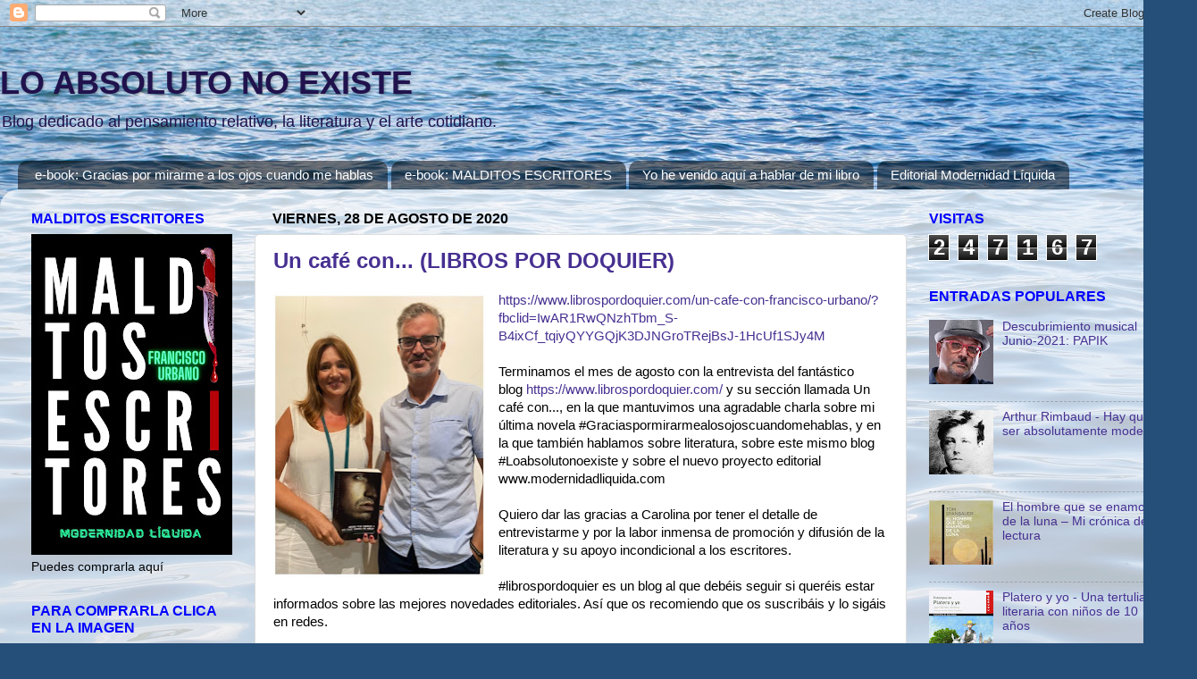

--- FILE ---
content_type: text/html; charset=UTF-8
request_url: https://loabsolutonoexiste.blogspot.com/2020/08/
body_size: 60851
content:
<!DOCTYPE html>
<html class='v2' dir='ltr' lang='es'>
<head>
<link href='https://www.blogger.com/static/v1/widgets/335934321-css_bundle_v2.css' rel='stylesheet' type='text/css'/>
<meta content='width=1100' name='viewport'/>
<meta content='text/html; charset=UTF-8' http-equiv='Content-Type'/>
<meta content='blogger' name='generator'/>
<link href='https://loabsolutonoexiste.blogspot.com/favicon.ico' rel='icon' type='image/x-icon'/>
<link href='https://loabsolutonoexiste.blogspot.com/2020/08/' rel='canonical'/>
<link rel="alternate" type="application/atom+xml" title="LO ABSOLUTO NO EXISTE - Atom" href="https://loabsolutonoexiste.blogspot.com/feeds/posts/default" />
<link rel="alternate" type="application/rss+xml" title="LO ABSOLUTO NO EXISTE - RSS" href="https://loabsolutonoexiste.blogspot.com/feeds/posts/default?alt=rss" />
<link rel="service.post" type="application/atom+xml" title="LO ABSOLUTO NO EXISTE - Atom" href="https://www.blogger.com/feeds/5415032159861351578/posts/default" />
<!--Can't find substitution for tag [blog.ieCssRetrofitLinks]-->
<meta content='Blog dedicado al pensamiento relativo, la literatura y el arte cotidiano. Relatos, reseñas de libros, crítica musical y teatro.' name='description'/>
<meta content='https://loabsolutonoexiste.blogspot.com/2020/08/' property='og:url'/>
<meta content='LO ABSOLUTO NO EXISTE' property='og:title'/>
<meta content='Blog dedicado al pensamiento relativo, la literatura y el arte cotidiano. Relatos, reseñas de libros, crítica musical y teatro.' property='og:description'/>
<title>LO ABSOLUTO NO EXISTE: agosto 2020</title>
<style id='page-skin-1' type='text/css'><!--
/*-----------------------------------------------
Blogger Template Style
Name:     Picture Window
Designer: Blogger
URL:      www.blogger.com
----------------------------------------------- */
/* Content
----------------------------------------------- */
body {
font: normal normal 15px Arial, Tahoma, Helvetica, FreeSans, sans-serif;
color: #000000;
background: #254e79 url(//themes.googleusercontent.com/image?id=1jxYoxoGsXvGNeh1j3R1CxTHM6kEA-pjL6ffx9p6qCKf1IavI6sTgUCBrj-tWV-RZc7lR) no-repeat fixed top center /* Credit: MichaelJay (http://www.istockphoto.com/googleimages.php?id=6416995&platform=blogger) */;
}
html body .region-inner {
min-width: 0;
max-width: 100%;
width: auto;
}
.content-outer {
font-size: 90%;
}
a:link {
text-decoration:none;
color: #473091;
}
a:visited {
text-decoration:none;
color: #7b62ca;
}
a:hover {
text-decoration:underline;
color: #4e2eff;
}
.content-outer {
background: transparent none repeat scroll top left;
-moz-border-radius: 0;
-webkit-border-radius: 0;
-goog-ms-border-radius: 0;
border-radius: 0;
-moz-box-shadow: 0 0 0 rgba(0, 0, 0, .15);
-webkit-box-shadow: 0 0 0 rgba(0, 0, 0, .15);
-goog-ms-box-shadow: 0 0 0 rgba(0, 0, 0, .15);
box-shadow: 0 0 0 rgba(0, 0, 0, .15);
margin: 20px auto;
}
.content-inner {
padding: 0;
}
/* Header
----------------------------------------------- */
.header-outer {
background: rgba(0, 0, 0, 0) none repeat-x scroll top left;
_background-image: none;
color: #20124d;
-moz-border-radius: 0;
-webkit-border-radius: 0;
-goog-ms-border-radius: 0;
border-radius: 0;
}
.Header img, .Header #header-inner {
-moz-border-radius: 0;
-webkit-border-radius: 0;
-goog-ms-border-radius: 0;
border-radius: 0;
}
.header-inner .Header .titlewrapper,
.header-inner .Header .descriptionwrapper {
padding-left: 0;
padding-right: 0;
}
.Header h1 {
font: normal bold 36px Arial, Tahoma, Helvetica, FreeSans, sans-serif;
text-shadow: 1px 1px 3px rgba(0, 0, 0, 0.3);
}
.Header h1 a {
color: #20124d;
}
.Header .description {
font-size: 130%;
}
/* Tabs
----------------------------------------------- */
.tabs-inner {
margin: .5em 20px 0;
padding: 0;
}
.tabs-inner .section {
margin: 0;
}
.tabs-inner .widget ul {
padding: 0;
background: rgba(0, 0, 0, 0) none repeat scroll bottom;
-moz-border-radius: 0;
-webkit-border-radius: 0;
-goog-ms-border-radius: 0;
border-radius: 0;
}
.tabs-inner .widget li {
border: none;
}
.tabs-inner .widget li a {
display: inline-block;
padding: .5em 1em;
margin-right: .25em;
color: #ffffff;
font: normal normal 15px Arial, Tahoma, Helvetica, FreeSans, sans-serif;
-moz-border-radius: 10px 10px 0 0;
-webkit-border-top-left-radius: 10px;
-webkit-border-top-right-radius: 10px;
-goog-ms-border-radius: 10px 10px 0 0;
border-radius: 10px 10px 0 0;
background: transparent url(https://resources.blogblog.com/blogblog/data/1kt/transparent/black50.png) repeat scroll top left;
border-right: 1px solid rgba(0, 0, 0, 0);
}
.tabs-inner .widget li:first-child a {
padding-left: 1.25em;
-moz-border-radius-topleft: 10px;
-moz-border-radius-bottomleft: 0;
-webkit-border-top-left-radius: 10px;
-webkit-border-bottom-left-radius: 0;
-goog-ms-border-top-left-radius: 10px;
-goog-ms-border-bottom-left-radius: 0;
border-top-left-radius: 10px;
border-bottom-left-radius: 0;
}
.tabs-inner .widget li.selected a,
.tabs-inner .widget li a:hover {
position: relative;
z-index: 1;
background: rgba(0, 0, 0, 0) url(https://resources.blogblog.com/blogblog/data/1kt/transparent/white80.png) repeat scroll bottom;
color: #473091;
-moz-box-shadow: 0 0 3px rgba(0, 0, 0, .15);
-webkit-box-shadow: 0 0 3px rgba(0, 0, 0, .15);
-goog-ms-box-shadow: 0 0 3px rgba(0, 0, 0, .15);
box-shadow: 0 0 3px rgba(0, 0, 0, .15);
}
/* Headings
----------------------------------------------- */
h2 {
font: normal bold 120% 'Trebuchet MS', Trebuchet, sans-serif;
text-transform: uppercase;
color: #0000ff;
margin: .5em 0;
}
/* Main
----------------------------------------------- */
.main-outer {
background: transparent url(https://resources.blogblog.com/blogblog/data/1kt/transparent/white80.png) repeat scroll top left;
-moz-border-radius: 20px 20px 0 0;
-webkit-border-top-left-radius: 20px;
-webkit-border-top-right-radius: 20px;
-webkit-border-bottom-left-radius: 0;
-webkit-border-bottom-right-radius: 0;
-goog-ms-border-radius: 20px 20px 0 0;
border-radius: 20px 20px 0 0;
-moz-box-shadow: 0 1px 3px rgba(0, 0, 0, .15);
-webkit-box-shadow: 0 1px 3px rgba(0, 0, 0, .15);
-goog-ms-box-shadow: 0 1px 3px rgba(0, 0, 0, .15);
box-shadow: 0 1px 3px rgba(0, 0, 0, .15);
}
.main-inner {
padding: 15px 20px 20px;
}
.main-inner .column-center-inner {
padding: 0 0;
}
.main-inner .column-left-inner {
padding-left: 0;
}
.main-inner .column-right-inner {
padding-right: 0;
}
/* Posts
----------------------------------------------- */
h3.post-title {
margin: 0;
font: normal bold 24px Arial, Tahoma, Helvetica, FreeSans, sans-serif;
}
.comments h4 {
margin: 1em 0 0;
font: normal bold 24px Arial, Tahoma, Helvetica, FreeSans, sans-serif;
}
.date-header span {
color: #000000;
}
.post-outer {
background-color: #ffffff;
border: solid 1px #dcdcdc;
-moz-border-radius: 5px;
-webkit-border-radius: 5px;
border-radius: 5px;
-goog-ms-border-radius: 5px;
padding: 15px 20px;
margin: 0 -20px 20px;
}
.post-body {
line-height: 1.4;
font-size: 110%;
position: relative;
}
.post-header {
margin: 0 0 1.5em;
color: #969696;
line-height: 1.6;
}
.post-footer {
margin: .5em 0 0;
color: #969696;
line-height: 1.6;
}
#blog-pager {
font-size: 140%
}
#comments .comment-author {
padding-top: 1.5em;
border-top: dashed 1px #ccc;
border-top: dashed 1px rgba(128, 128, 128, .5);
background-position: 0 1.5em;
}
#comments .comment-author:first-child {
padding-top: 0;
border-top: none;
}
.avatar-image-container {
margin: .2em 0 0;
}
/* Comments
----------------------------------------------- */
.comments .comments-content .icon.blog-author {
background-repeat: no-repeat;
background-image: url([data-uri]);
}
.comments .comments-content .loadmore a {
border-top: 1px solid #4e2eff;
border-bottom: 1px solid #4e2eff;
}
.comments .continue {
border-top: 2px solid #4e2eff;
}
/* Widgets
----------------------------------------------- */
.widget ul, .widget #ArchiveList ul.flat {
padding: 0;
list-style: none;
}
.widget ul li, .widget #ArchiveList ul.flat li {
border-top: dashed 1px #ccc;
border-top: dashed 1px rgba(128, 128, 128, .5);
}
.widget ul li:first-child, .widget #ArchiveList ul.flat li:first-child {
border-top: none;
}
.widget .post-body ul {
list-style: disc;
}
.widget .post-body ul li {
border: none;
}
/* Footer
----------------------------------------------- */
.footer-outer {
color:#cacaca;
background: transparent url(https://resources.blogblog.com/blogblog/data/1kt/transparent/black50.png) repeat scroll top left;
-moz-border-radius: 0 0 20px 20px;
-webkit-border-top-left-radius: 0;
-webkit-border-top-right-radius: 0;
-webkit-border-bottom-left-radius: 20px;
-webkit-border-bottom-right-radius: 20px;
-goog-ms-border-radius: 0 0 20px 20px;
border-radius: 0 0 20px 20px;
-moz-box-shadow: 0 1px 3px rgba(0, 0, 0, .15);
-webkit-box-shadow: 0 1px 3px rgba(0, 0, 0, .15);
-goog-ms-box-shadow: 0 1px 3px rgba(0, 0, 0, .15);
box-shadow: 0 1px 3px rgba(0, 0, 0, .15);
}
.footer-inner {
padding: 10px 20px 20px;
}
.footer-outer a {
color: #a296ed;
}
.footer-outer a:visited {
color: #9974ed;
}
.footer-outer a:hover {
color: #4e2eff;
}
.footer-outer .widget h2 {
color: #a8a8a8;
}
/* Mobile
----------------------------------------------- */
html body.mobile {
height: auto;
}
html body.mobile {
min-height: 480px;
background-size: 100% auto;
}
.mobile .body-fauxcolumn-outer {
background: transparent none repeat scroll top left;
}
html .mobile .mobile-date-outer, html .mobile .blog-pager {
border-bottom: none;
background: transparent url(https://resources.blogblog.com/blogblog/data/1kt/transparent/white80.png) repeat scroll top left;
margin-bottom: 10px;
}
.mobile .date-outer {
background: transparent url(https://resources.blogblog.com/blogblog/data/1kt/transparent/white80.png) repeat scroll top left;
}
.mobile .header-outer, .mobile .main-outer,
.mobile .post-outer, .mobile .footer-outer {
-moz-border-radius: 0;
-webkit-border-radius: 0;
-goog-ms-border-radius: 0;
border-radius: 0;
}
.mobile .content-outer,
.mobile .main-outer,
.mobile .post-outer {
background: inherit;
border: none;
}
.mobile .content-outer {
font-size: 100%;
}
.mobile-link-button {
background-color: #473091;
}
.mobile-link-button a:link, .mobile-link-button a:visited {
color: #ffffff;
}
.mobile-index-contents {
color: #000000;
}
.mobile .tabs-inner .PageList .widget-content {
background: rgba(0, 0, 0, 0) url(https://resources.blogblog.com/blogblog/data/1kt/transparent/white80.png) repeat scroll bottom;
color: #473091;
}
.mobile .tabs-inner .PageList .widget-content .pagelist-arrow {
border-left: 1px solid rgba(0, 0, 0, 0);
}

--></style>
<style id='template-skin-1' type='text/css'><!--
body {
min-width: 1340px;
}
.content-outer, .content-fauxcolumn-outer, .region-inner {
min-width: 1340px;
max-width: 1340px;
_width: 1340px;
}
.main-inner .columns {
padding-left: 270px;
padding-right: 310px;
}
.main-inner .fauxcolumn-center-outer {
left: 270px;
right: 310px;
/* IE6 does not respect left and right together */
_width: expression(this.parentNode.offsetWidth -
parseInt("270px") -
parseInt("310px") + 'px');
}
.main-inner .fauxcolumn-left-outer {
width: 270px;
}
.main-inner .fauxcolumn-right-outer {
width: 310px;
}
.main-inner .column-left-outer {
width: 270px;
right: 100%;
margin-left: -270px;
}
.main-inner .column-right-outer {
width: 310px;
margin-right: -310px;
}
#layout {
min-width: 0;
}
#layout .content-outer {
min-width: 0;
width: 800px;
}
#layout .region-inner {
min-width: 0;
width: auto;
}
body#layout div.add_widget {
padding: 8px;
}
body#layout div.add_widget a {
margin-left: 32px;
}
--></style>
<style>
    body {background-image:url(\/\/themes.googleusercontent.com\/image?id=1jxYoxoGsXvGNeh1j3R1CxTHM6kEA-pjL6ffx9p6qCKf1IavI6sTgUCBrj-tWV-RZc7lR);}
    
@media (max-width: 200px) { body {background-image:url(\/\/themes.googleusercontent.com\/image?id=1jxYoxoGsXvGNeh1j3R1CxTHM6kEA-pjL6ffx9p6qCKf1IavI6sTgUCBrj-tWV-RZc7lR&options=w200);}}
@media (max-width: 400px) and (min-width: 201px) { body {background-image:url(\/\/themes.googleusercontent.com\/image?id=1jxYoxoGsXvGNeh1j3R1CxTHM6kEA-pjL6ffx9p6qCKf1IavI6sTgUCBrj-tWV-RZc7lR&options=w400);}}
@media (max-width: 800px) and (min-width: 401px) { body {background-image:url(\/\/themes.googleusercontent.com\/image?id=1jxYoxoGsXvGNeh1j3R1CxTHM6kEA-pjL6ffx9p6qCKf1IavI6sTgUCBrj-tWV-RZc7lR&options=w800);}}
@media (max-width: 1200px) and (min-width: 801px) { body {background-image:url(\/\/themes.googleusercontent.com\/image?id=1jxYoxoGsXvGNeh1j3R1CxTHM6kEA-pjL6ffx9p6qCKf1IavI6sTgUCBrj-tWV-RZc7lR&options=w1200);}}
/* Last tag covers anything over one higher than the previous max-size cap. */
@media (min-width: 1201px) { body {background-image:url(\/\/themes.googleusercontent.com\/image?id=1jxYoxoGsXvGNeh1j3R1CxTHM6kEA-pjL6ffx9p6qCKf1IavI6sTgUCBrj-tWV-RZc7lR&options=w1600);}}
  </style>
<link href='https://www.blogger.com/dyn-css/authorization.css?targetBlogID=5415032159861351578&amp;zx=f1b721f4-f80d-40fb-a35a-64888f69b647' media='none' onload='if(media!=&#39;all&#39;)media=&#39;all&#39;' rel='stylesheet'/><noscript><link href='https://www.blogger.com/dyn-css/authorization.css?targetBlogID=5415032159861351578&amp;zx=f1b721f4-f80d-40fb-a35a-64888f69b647' rel='stylesheet'/></noscript>
<meta name='google-adsense-platform-account' content='ca-host-pub-1556223355139109'/>
<meta name='google-adsense-platform-domain' content='blogspot.com'/>

<!-- data-ad-client=ca-pub-8666816689403804 -->

</head>
<body class='loading variant-open'>
<div class='navbar section' id='navbar' name='Barra de navegación'><div class='widget Navbar' data-version='1' id='Navbar1'><script type="text/javascript">
    function setAttributeOnload(object, attribute, val) {
      if(window.addEventListener) {
        window.addEventListener('load',
          function(){ object[attribute] = val; }, false);
      } else {
        window.attachEvent('onload', function(){ object[attribute] = val; });
      }
    }
  </script>
<div id="navbar-iframe-container"></div>
<script type="text/javascript" src="https://apis.google.com/js/platform.js"></script>
<script type="text/javascript">
      gapi.load("gapi.iframes:gapi.iframes.style.bubble", function() {
        if (gapi.iframes && gapi.iframes.getContext) {
          gapi.iframes.getContext().openChild({
              url: 'https://www.blogger.com/navbar/5415032159861351578?origin\x3dhttps://loabsolutonoexiste.blogspot.com',
              where: document.getElementById("navbar-iframe-container"),
              id: "navbar-iframe"
          });
        }
      });
    </script><script type="text/javascript">
(function() {
var script = document.createElement('script');
script.type = 'text/javascript';
script.src = '//pagead2.googlesyndication.com/pagead/js/google_top_exp.js';
var head = document.getElementsByTagName('head')[0];
if (head) {
head.appendChild(script);
}})();
</script>
</div></div>
<div class='body-fauxcolumns'>
<div class='fauxcolumn-outer body-fauxcolumn-outer'>
<div class='cap-top'>
<div class='cap-left'></div>
<div class='cap-right'></div>
</div>
<div class='fauxborder-left'>
<div class='fauxborder-right'></div>
<div class='fauxcolumn-inner'>
</div>
</div>
<div class='cap-bottom'>
<div class='cap-left'></div>
<div class='cap-right'></div>
</div>
</div>
</div>
<div class='content'>
<div class='content-fauxcolumns'>
<div class='fauxcolumn-outer content-fauxcolumn-outer'>
<div class='cap-top'>
<div class='cap-left'></div>
<div class='cap-right'></div>
</div>
<div class='fauxborder-left'>
<div class='fauxborder-right'></div>
<div class='fauxcolumn-inner'>
</div>
</div>
<div class='cap-bottom'>
<div class='cap-left'></div>
<div class='cap-right'></div>
</div>
</div>
</div>
<div class='content-outer'>
<div class='content-cap-top cap-top'>
<div class='cap-left'></div>
<div class='cap-right'></div>
</div>
<div class='fauxborder-left content-fauxborder-left'>
<div class='fauxborder-right content-fauxborder-right'></div>
<div class='content-inner'>
<header>
<div class='header-outer'>
<div class='header-cap-top cap-top'>
<div class='cap-left'></div>
<div class='cap-right'></div>
</div>
<div class='fauxborder-left header-fauxborder-left'>
<div class='fauxborder-right header-fauxborder-right'></div>
<div class='region-inner header-inner'>
<div class='header section' id='header' name='Cabecera'><div class='widget Header' data-version='1' id='Header1'>
<div id='header-inner'>
<div class='titlewrapper'>
<h1 class='title'>
<a href='https://loabsolutonoexiste.blogspot.com/'>
LO ABSOLUTO NO EXISTE
</a>
</h1>
</div>
<div class='descriptionwrapper'>
<p class='description'><span>Blog dedicado al pensamiento relativo, la literatura y el arte cotidiano.</span></p>
</div>
</div>
</div></div>
</div>
</div>
<div class='header-cap-bottom cap-bottom'>
<div class='cap-left'></div>
<div class='cap-right'></div>
</div>
</div>
</header>
<div class='tabs-outer'>
<div class='tabs-cap-top cap-top'>
<div class='cap-left'></div>
<div class='cap-right'></div>
</div>
<div class='fauxborder-left tabs-fauxborder-left'>
<div class='fauxborder-right tabs-fauxborder-right'></div>
<div class='region-inner tabs-inner'>
<div class='tabs section' id='crosscol' name='Multicolumnas'><div class='widget PageList' data-version='1' id='PageList1'>
<h2>Páginas</h2>
<div class='widget-content'>
<ul>
<li>
<a href='http://www.amazon.es/Gracias-mirarme-ojos-cuando-hablas-ebook/dp/B085WZTX6Q/ref=sr_1_1?__mk_es_ES=%C3%85M%C3%85%C5%BD%C3%95%C3%91&dchild=1&keywords=gracias+por+mirarme+a+los&qid=1586586141&sr=8-1'>e-book: Gracias por mirarme a los ojos cuando me hablas</a>
</li>
<li>
<a href='http://www.amazon.es/Malditos-escritores-Francisco-Urbano-ebook/dp/B09XPZDL43/ref=sr_1_1?crid=3CUPOAV884TQ2&keywords=malditos+escritores&qid=1650779942&sprefix=MALDITOS+ESC%2Caps%2C125&sr=8-1'>e-book: MALDITOS ESCRITORES</a>
</li>
<li>
<a href='http://urbanoperez4.wixsite.com/ahablardemilibro/'>Yo he venido aquí a hablar de mi libro</a>
</li>
<li>
<a href='https://www.modernidadliquida.com/'>Editorial Modernidad Líquida</a>
</li>
</ul>
<div class='clear'></div>
</div>
</div></div>
<div class='tabs no-items section' id='crosscol-overflow' name='Cross-Column 2'></div>
</div>
</div>
<div class='tabs-cap-bottom cap-bottom'>
<div class='cap-left'></div>
<div class='cap-right'></div>
</div>
</div>
<div class='main-outer'>
<div class='main-cap-top cap-top'>
<div class='cap-left'></div>
<div class='cap-right'></div>
</div>
<div class='fauxborder-left main-fauxborder-left'>
<div class='fauxborder-right main-fauxborder-right'></div>
<div class='region-inner main-inner'>
<div class='columns fauxcolumns'>
<div class='fauxcolumn-outer fauxcolumn-center-outer'>
<div class='cap-top'>
<div class='cap-left'></div>
<div class='cap-right'></div>
</div>
<div class='fauxborder-left'>
<div class='fauxborder-right'></div>
<div class='fauxcolumn-inner'>
</div>
</div>
<div class='cap-bottom'>
<div class='cap-left'></div>
<div class='cap-right'></div>
</div>
</div>
<div class='fauxcolumn-outer fauxcolumn-left-outer'>
<div class='cap-top'>
<div class='cap-left'></div>
<div class='cap-right'></div>
</div>
<div class='fauxborder-left'>
<div class='fauxborder-right'></div>
<div class='fauxcolumn-inner'>
</div>
</div>
<div class='cap-bottom'>
<div class='cap-left'></div>
<div class='cap-right'></div>
</div>
</div>
<div class='fauxcolumn-outer fauxcolumn-right-outer'>
<div class='cap-top'>
<div class='cap-left'></div>
<div class='cap-right'></div>
</div>
<div class='fauxborder-left'>
<div class='fauxborder-right'></div>
<div class='fauxcolumn-inner'>
</div>
</div>
<div class='cap-bottom'>
<div class='cap-left'></div>
<div class='cap-right'></div>
</div>
</div>
<!-- corrects IE6 width calculation -->
<div class='columns-inner'>
<div class='column-center-outer'>
<div class='column-center-inner'>
<div class='main section' id='main' name='Principal'><div class='widget Blog' data-version='1' id='Blog1'>
<div class='blog-posts hfeed'>

          <div class="date-outer">
        
<h2 class='date-header'><span>viernes, 28 de agosto de 2020</span></h2>

          <div class="date-posts">
        
<div class='post-outer'>
<div class='post hentry uncustomized-post-template' itemprop='blogPost' itemscope='itemscope' itemtype='http://schema.org/BlogPosting'>
<meta content='https://blogger.googleusercontent.com/img/b/R29vZ2xl/AVvXsEhi7q95ov-gxiORDtPDWc-I5CWZdY9XyzDAhwT67oTXepRWe96dDf1hEEEMBZRHu-nCXlBz_NNUADb1DZECHqDXKU0oR8lyKSqBul1DSuyEkH8sntCa-ZjUdTgJnvzsP5DNVK3MiMu-cjE/s320/librospordoquier.jpg' itemprop='image_url'/>
<meta content='5415032159861351578' itemprop='blogId'/>
<meta content='792432561761739304' itemprop='postId'/>
<a name='792432561761739304'></a>
<h3 class='post-title entry-title' itemprop='name'>
<a href='https://loabsolutonoexiste.blogspot.com/2020/08/un-cafe-con-libros-por-doquier.html'>Un café con... (LIBROS POR DOQUIER)</a>
</h3>
<div class='post-header'>
<div class='post-header-line-1'></div>
</div>
<div class='post-body entry-content' id='post-body-792432561761739304' itemprop='articleBody'>
<div class="separator" style="clear: both; text-align: center;">
<a href="https://blogger.googleusercontent.com/img/b/R29vZ2xl/AVvXsEhi7q95ov-gxiORDtPDWc-I5CWZdY9XyzDAhwT67oTXepRWe96dDf1hEEEMBZRHu-nCXlBz_NNUADb1DZECHqDXKU0oR8lyKSqBul1DSuyEkH8sntCa-ZjUdTgJnvzsP5DNVK3MiMu-cjE/s1600/librospordoquier.jpg" imageanchor="1" style="clear: left; float: left; margin-bottom: 1em; margin-right: 1em;"><img border="0" data-original-height="925" data-original-width="687" height="320" src="https://blogger.googleusercontent.com/img/b/R29vZ2xl/AVvXsEhi7q95ov-gxiORDtPDWc-I5CWZdY9XyzDAhwT67oTXepRWe96dDf1hEEEMBZRHu-nCXlBz_NNUADb1DZECHqDXKU0oR8lyKSqBul1DSuyEkH8sntCa-ZjUdTgJnvzsP5DNVK3MiMu-cjE/s320/librospordoquier.jpg" width="237" /></a></div>
<a href="https://www.librospordoquier.com/un-cafe-con-francisco-urbano/?fbclid=IwAR1RwQNzhTbm_S-B4ixCf_tqiyQYYGQjK3DJNGroTRejBsJ-1HcUf1SJy4M">https://www.librospordoquier.com/un-cafe-con-francisco-urbano/?fbclid=IwAR1RwQNzhTbm_S-B4ixCf_tqiyQYYGQjK3DJNGroTRejBsJ-1HcUf1SJy4M</a><br />
<br />
Terminamos el mes de agosto con la entrevista del fantástico blog&nbsp;<a href="https://www.librospordoquier.com/">https://www.librospordoquier.com/</a>&nbsp;y su sección llamada Un café con..., en la que mantuvimos una agradable charla sobre mi última novela #Graciaspormirarmealosojoscuandomehablas, y en la que también hablamos sobre literatura, sobre este mismo blog #Loabsolutonoexiste y sobre el nuevo proyecto editorial www.modernidadliquida.com<br />
<br />
Quiero dar las gracias a Carolina por tener el detalle de entrevistarme y por la labor inmensa de promoción y difusión de la literatura y su apoyo incondicional a los escritores.<br />
<br />
#librospordoquier es un blog al que debéis seguir si queréis estar informados sobre las mejores novedades editoriales. Así que os recomiendo que os suscribáis y lo sigáis en redes.<br />
<br />
&#161;Feliz final de verano y de felices lecturas!<br />
<br />
<div style='clear: both;'></div>
</div>
<div class='post-footer'>
<div class='post-footer-line post-footer-line-1'>
<span class='post-author vcard'>
Publicado por
<span class='fn' itemprop='author' itemscope='itemscope' itemtype='http://schema.org/Person'>
<meta content='https://www.blogger.com/profile/07575668860875185706' itemprop='url'/>
<a class='g-profile' href='https://www.blogger.com/profile/07575668860875185706' rel='author' title='author profile'>
<span itemprop='name'>FRANCISCO URBANO</span>
</a>
</span>
</span>
<span class='post-timestamp'>
en
<meta content='https://loabsolutonoexiste.blogspot.com/2020/08/un-cafe-con-libros-por-doquier.html' itemprop='url'/>
<a class='timestamp-link' href='https://loabsolutonoexiste.blogspot.com/2020/08/un-cafe-con-libros-por-doquier.html' rel='bookmark' title='permanent link'><abbr class='published' itemprop='datePublished' title='2020-08-28T23:35:00-07:00'>23:35</abbr></a>
</span>
<span class='post-comment-link'>
<a class='comment-link' href='https://loabsolutonoexiste.blogspot.com/2020/08/un-cafe-con-libros-por-doquier.html#comment-form' onclick=''>
3 comentarios:
  </a>
</span>
<span class='post-icons'>
<span class='item-action'>
<a href='https://www.blogger.com/email-post/5415032159861351578/792432561761739304' title='Enviar entrada por correo electrónico'>
<img alt='' class='icon-action' height='13' src='https://resources.blogblog.com/img/icon18_email.gif' width='18'/>
</a>
</span>
</span>
<div class='post-share-buttons goog-inline-block'>
<a class='goog-inline-block share-button sb-email' href='https://www.blogger.com/share-post.g?blogID=5415032159861351578&postID=792432561761739304&target=email' target='_blank' title='Enviar por correo electrónico'><span class='share-button-link-text'>Enviar por correo electrónico</span></a><a class='goog-inline-block share-button sb-blog' href='https://www.blogger.com/share-post.g?blogID=5415032159861351578&postID=792432561761739304&target=blog' onclick='window.open(this.href, "_blank", "height=270,width=475"); return false;' target='_blank' title='Escribe un blog'><span class='share-button-link-text'>Escribe un blog</span></a><a class='goog-inline-block share-button sb-twitter' href='https://www.blogger.com/share-post.g?blogID=5415032159861351578&postID=792432561761739304&target=twitter' target='_blank' title='Compartir en X'><span class='share-button-link-text'>Compartir en X</span></a><a class='goog-inline-block share-button sb-facebook' href='https://www.blogger.com/share-post.g?blogID=5415032159861351578&postID=792432561761739304&target=facebook' onclick='window.open(this.href, "_blank", "height=430,width=640"); return false;' target='_blank' title='Compartir con Facebook'><span class='share-button-link-text'>Compartir con Facebook</span></a><a class='goog-inline-block share-button sb-pinterest' href='https://www.blogger.com/share-post.g?blogID=5415032159861351578&postID=792432561761739304&target=pinterest' target='_blank' title='Compartir en Pinterest'><span class='share-button-link-text'>Compartir en Pinterest</span></a>
</div>
</div>
<div class='post-footer-line post-footer-line-2'>
<span class='post-labels'>
Etiquetas:
<a href='https://loabsolutonoexiste.blogspot.com/search/label/%23librospordoquier%20%23rese%C3%B1asliterarias%20%23uncaf%C3%A9con%20%23graciaspormirarmealosojoscuandomehablas%20%23loabsolutonoexiste%20%23franciscourbano' rel='tag'>#librospordoquier #reseñasliterarias #uncafécon #graciaspormirarmealosojoscuandomehablas #loabsolutonoexiste #franciscourbano</a>
</span>
</div>
<div class='post-footer-line post-footer-line-3'>
<span class='post-location'>
</span>
</div>
</div>
</div>
</div>

          </div></div>
        

          <div class="date-outer">
        
<h2 class='date-header'><span>jueves, 27 de agosto de 2020</span></h2>

          <div class="date-posts">
        
<div class='post-outer'>
<div class='post hentry uncustomized-post-template' itemprop='blogPost' itemscope='itemscope' itemtype='http://schema.org/BlogPosting'>
<meta content='https://blogger.googleusercontent.com/img/b/R29vZ2xl/AVvXsEgRW14lK-tML4G6TGg_gKYErp7B_kWCx21ex-xNbIxMqNZBkCccdd_nEFt_1fJY4tygnAZ1Mh-PbmGIQUM-57AIyBpt4gG7bdU0O8Yobl9UKUDQvWPJY_t_sI7xYpWWiUTA1R2qyNyIA5k/s320/ISABEL+CELAA.png' itemprop='image_url'/>
<meta content='5415032159861351578' itemprop='blogId'/>
<meta content='4897374467483887853' itemprop='postId'/>
<a name='4897374467483887853'></a>
<h3 class='post-title entry-title' itemprop='name'>
<a href='https://loabsolutonoexiste.blogspot.com/2020/08/la-noticia-positiva-de-agosto-acuerdo.html'>La noticia positiva de agosto: Acuerdo "casi" unánime entre el Ministerio de Educación y las Comunidades Autónomas</a>
</h3>
<div class='post-header'>
<div class='post-header-line-1'></div>
</div>
<div class='post-body entry-content' id='post-body-4897374467483887853' itemprop='articleBody'>
<div class="separator" style="clear: both; text-align: center;">
<a href="https://blogger.googleusercontent.com/img/b/R29vZ2xl/AVvXsEgRW14lK-tML4G6TGg_gKYErp7B_kWCx21ex-xNbIxMqNZBkCccdd_nEFt_1fJY4tygnAZ1Mh-PbmGIQUM-57AIyBpt4gG7bdU0O8Yobl9UKUDQvWPJY_t_sI7xYpWWiUTA1R2qyNyIA5k/s1600/ISABEL+CELAA.png" imageanchor="1" style="margin-left: 1em; margin-right: 1em;"><img border="0" data-original-height="707" data-original-width="938" height="241" src="https://blogger.googleusercontent.com/img/b/R29vZ2xl/AVvXsEgRW14lK-tML4G6TGg_gKYErp7B_kWCx21ex-xNbIxMqNZBkCccdd_nEFt_1fJY4tygnAZ1Mh-PbmGIQUM-57AIyBpt4gG7bdU0O8Yobl9UKUDQvWPJY_t_sI7xYpWWiUTA1R2qyNyIA5k/s320/ISABEL+CELAA.png" width="320" /></a></div>
<br />
Pues parece que "casi" ha habido acuerdo unánime (salvo la abstención del País Vasco y Madrid) y defendiendo la máxima presencialidad. Bien.<br />
<br />
<a href="https://www.rtve.es/noticias/20200611/madrid-pais-vasco-se-desmarcan-del-acuerdo-educacion-para-vuelta-del-curso/2016913.shtml">https://www.rtve.es/noticias/20200611/madrid-pais-vasco-se-desmarcan-del-acuerdo-educacion-para-vuelta-del-curso/2016913.shtml</a><br />
<br />
<a href="https://www.elconfidencial.com/espana/2020-06-11/ministra-educacion-isabel-celaa-medidas-curso-2020-2021-coronavirus_2634908/">https://www.elconfidencial.com/espana/2020-06-11/ministra-educacion-isabel-celaa-medidas-curso-2020-2021-coronavirus_2634908/</a>
<div style='clear: both;'></div>
</div>
<div class='post-footer'>
<div class='post-footer-line post-footer-line-1'>
<span class='post-author vcard'>
Publicado por
<span class='fn' itemprop='author' itemscope='itemscope' itemtype='http://schema.org/Person'>
<meta content='https://www.blogger.com/profile/07575668860875185706' itemprop='url'/>
<a class='g-profile' href='https://www.blogger.com/profile/07575668860875185706' rel='author' title='author profile'>
<span itemprop='name'>FRANCISCO URBANO</span>
</a>
</span>
</span>
<span class='post-timestamp'>
en
<meta content='https://loabsolutonoexiste.blogspot.com/2020/08/la-noticia-positiva-de-agosto-acuerdo.html' itemprop='url'/>
<a class='timestamp-link' href='https://loabsolutonoexiste.blogspot.com/2020/08/la-noticia-positiva-de-agosto-acuerdo.html' rel='bookmark' title='permanent link'><abbr class='published' itemprop='datePublished' title='2020-08-27T22:05:00-07:00'>22:05</abbr></a>
</span>
<span class='post-comment-link'>
<a class='comment-link' href='https://loabsolutonoexiste.blogspot.com/2020/08/la-noticia-positiva-de-agosto-acuerdo.html#comment-form' onclick=''>
No hay comentarios:
  </a>
</span>
<span class='post-icons'>
<span class='item-action'>
<a href='https://www.blogger.com/email-post/5415032159861351578/4897374467483887853' title='Enviar entrada por correo electrónico'>
<img alt='' class='icon-action' height='13' src='https://resources.blogblog.com/img/icon18_email.gif' width='18'/>
</a>
</span>
</span>
<div class='post-share-buttons goog-inline-block'>
<a class='goog-inline-block share-button sb-email' href='https://www.blogger.com/share-post.g?blogID=5415032159861351578&postID=4897374467483887853&target=email' target='_blank' title='Enviar por correo electrónico'><span class='share-button-link-text'>Enviar por correo electrónico</span></a><a class='goog-inline-block share-button sb-blog' href='https://www.blogger.com/share-post.g?blogID=5415032159861351578&postID=4897374467483887853&target=blog' onclick='window.open(this.href, "_blank", "height=270,width=475"); return false;' target='_blank' title='Escribe un blog'><span class='share-button-link-text'>Escribe un blog</span></a><a class='goog-inline-block share-button sb-twitter' href='https://www.blogger.com/share-post.g?blogID=5415032159861351578&postID=4897374467483887853&target=twitter' target='_blank' title='Compartir en X'><span class='share-button-link-text'>Compartir en X</span></a><a class='goog-inline-block share-button sb-facebook' href='https://www.blogger.com/share-post.g?blogID=5415032159861351578&postID=4897374467483887853&target=facebook' onclick='window.open(this.href, "_blank", "height=430,width=640"); return false;' target='_blank' title='Compartir con Facebook'><span class='share-button-link-text'>Compartir con Facebook</span></a><a class='goog-inline-block share-button sb-pinterest' href='https://www.blogger.com/share-post.g?blogID=5415032159861351578&postID=4897374467483887853&target=pinterest' target='_blank' title='Compartir en Pinterest'><span class='share-button-link-text'>Compartir en Pinterest</span></a>
</div>
</div>
<div class='post-footer-line post-footer-line-2'>
<span class='post-labels'>
Etiquetas:
<a href='https://loabsolutonoexiste.blogspot.com/search/label/%23ministeriodeeducaci%C3%B3n' rel='tag'>#ministeriodeeducación</a>,
<a href='https://loabsolutonoexiste.blogspot.com/search/label/%23vueltaalcolegio%20%23cursoescolar2021-2022%20%23COVID%20%23isabelcelaa%20%23lanoticiapositivadelmes%20%23loabsolutonoexiste' rel='tag'>#vueltaalcolegio #cursoescolar2021-2022 #COVID #isabelcelaa #lanoticiapositivadelmes #loabsolutonoexiste</a>
</span>
</div>
<div class='post-footer-line post-footer-line-3'>
<span class='post-location'>
</span>
</div>
</div>
</div>
</div>

          </div></div>
        

          <div class="date-outer">
        
<h2 class='date-header'><span>martes, 25 de agosto de 2020</span></h2>

          <div class="date-posts">
        
<div class='post-outer'>
<div class='post hentry uncustomized-post-template' itemprop='blogPost' itemscope='itemscope' itemtype='http://schema.org/BlogPosting'>
<meta content='[data-uri]' itemprop='image_url'/>
<meta content='5415032159861351578' itemprop='blogId'/>
<meta content='3786347845793697892' itemprop='postId'/>
<a name='3786347845793697892'></a>
<h3 class='post-title entry-title' itemprop='name'>
<a href='https://loabsolutonoexiste.blogspot.com/2020/08/ahora-si-que-llega-la-critica-al.html'>Ahora sí que llega la crítica al gobierno&#8230;aunque aún quedan 14 días para que comiencen las clases.</a>
</h3>
<div class='post-header'>
<div class='post-header-line-1'></div>
</div>
<div class='post-body entry-content' id='post-body-3786347845793697892' itemprop='articleBody'>
<div class="separator" style="clear: both; text-align: center;">
</div>
<div class="MsoNormal" style="margin-left: 1em; margin-right: 1em;">
<img alt="" height="442" src="[data-uri]" width="640" /></div>
<br />
<br />
<div class="MsoNormal">
<br /></div>
<div class="MsoNormal">
Siempre he defendido, desde que comenzó la pandemia, que
este gobierno, y cualquier otro gobierno de otro signo y condición se ha tenido
que enfrentar a un hecho sin precedentes, inesperado, desconocido y lleno de
aristas y dificultades de todo tipo. Cualquier país (aunque algunos con más
virulencia que otros) han sufrido las consecuencias de una crisis de
dimensiones estratosféricas que nadie previó y a la que se tuvo que enfrentar
con los medios disponibles en tiempo récord.</div>
<div class="MsoNormal">
<br /></div>
<div class="MsoNormal">
<o:p></o:p></div>
<div class="MsoNormal">
Por esa parte, nunca he lanzado una crítica (como tantas
otras gratuitas y que a diario se pueden leer en las redes sociales) al
gobierno de coalición. <o:p></o:p></div>
<div class="MsoNormal">
<br /></div>
<div class="MsoNormal">
La COVID-19 nació muy lejos de España. Yo mismo recuerdo en
mi último viaje a Alemania a mediados de febrero que ya hablábamos en la feria
en la que participé sobre aquella enfermedad rara que había sucedido en Wuhan,
como si fuese algo completamente extraño y que no nos afectaba. Así que cuando
el virus comenzó su expansión y se cebó en Italia y posteriormente en España de
un modo tan rápido todo hubo que improvisarlo. Por supuesto las medidas
sanitarias de contención, la gestión de los recursos y la crisis sanitaria, y
también la posterior sangría económica, tras paralizar al país durante semanas.<o:p></o:p></div>
<div class="MsoNormal">
<br /></div>
<div class="MsoNormal">
Nada que reprochar desde el entendimiento de que el gobierno
y los responsables de todo tipo hicieron todo lo que estuvo en sus manos con la
mejor de las intenciones.<o:p></o:p></div>
<div class="MsoNormal">
<br /></div>
<div class="MsoNormal">
Pero ahora sí que no. Ahora sí que no puedo callar ni
entender cómo desde marzo que comenzaron las clases virtuales no se ha llevado
a cabo la toma de decisiones necesarias para una vuelta al colegio en el curso
2020-2021 en condiciones. No puedo entenderlo y sí, voy a criticarlo.<o:p></o:p></div>
<div class="MsoNormal">
<br /></div>
<div class="MsoNormal">
Para empezar la mal llamada descentralización del país, que
nos conduce a 17 tomas de decisión diferentes sobre 17 planes de estudio. Los
responsables autonómicos dicen que el ministerio de Educación se desentiende de
la adecuación del sistema y que no tiene un plan. &#191;Pero no queríamos todas las
autonomías las competencias para hacer cuanto nos viniera en gana? &#191;O es que resulta
que cuando la realidad se impone, cuando las dificultades nos hacen afrontar el
mundo real, no somos tan capaces? No le quito ninguna culpa al gobierno en este
caso, lo que hago es acrecentarla y sumarla a una incapacidad global de todos
los responsables.<o:p></o:p></div>
<div class="MsoNormal">
<br /></div>
<div class="MsoNormal">
Hemos tenido marzo, abril, mayo, junio, julio y agosto para adecuar el
comienzo de las clases presenciales con plenas garantías, y no sé si realmente
se ha hecho algo o se ha quemado el tiempo en discutir quién es quien tiene que
hacer qué. Por el medio ha habido vacaciones, desmanes, reproches, aplausos y
todo tipo de avatares sin sentido pretendiendo creer que el momento, el siete
de septiembre no iba a llegar.<o:p></o:p></div>
<div class="MsoNormal">
<br /></div>
<div class="MsoNormal">
Para mí el problema se resuelve con un sencillo diagrama de
flujo (adjunto arriba).&nbsp;</div>
<div class="MsoNormal">
<br /></div>
<div class="MsoNormal">
No hay que discutir nada más. Se resuelve en una sencilla
reunión de gobierno con el ministerio correspondiente que reasigne la dotación
económica necesaria y listo. Profesores y profesoras en paro hay a cientos. Personal
de apoyo, limpieza y gestión para los centros que tengan que duplicarlos
también (hay más de tres millones de parados). Lo que hace falta es voluntad
política para hacerlo, compromiso y determinación en defender que la educación
es un pilar de nuestra sociedad y que no es un tema con el que hacer campaña
política. <o:p></o:p></div>
<div class="MsoNormal">
<br /></div>
<div class="MsoNormal">
&#161;Ah, perdón que estoy diciendo una tontería en esta España
en la que cada gobierno cambia la ley de educación!...<o:p></o:p></div>
<div class="MsoNormal">
<br /></div>
<div class="MsoNormal">
Pues eso. 14 días quedan para ver cómo empezamos: Semi
presencial (quien quiera que sepa qué quiere decir y bajo qué criterios y
medios&#8230;), a turnos, unos días sí y otros no, los de infantil sí pero los de
secundaria no, dependiendo de cada comunidad, de cómo tengan la ratio de
contagios&#8230; en fin, es una nave sin rumbo que podría estar direccionada y
gestionada desde hace meses, habida cuenta de los tres meses que hemos tenido
de experiencia confinativa.<o:p></o:p></div>
<div class="MsoNormal">
<br /></div>
<div class="MsoNormal">
Pues eso, adelanto ya mi crítica a lo que sea que va a pasar
porque me parece que va a ser un desastre. Y si no, al tiempo.<o:p></o:p></div>
<br />
<div style='clear: both;'></div>
</div>
<div class='post-footer'>
<div class='post-footer-line post-footer-line-1'>
<span class='post-author vcard'>
Publicado por
<span class='fn' itemprop='author' itemscope='itemscope' itemtype='http://schema.org/Person'>
<meta content='https://www.blogger.com/profile/07575668860875185706' itemprop='url'/>
<a class='g-profile' href='https://www.blogger.com/profile/07575668860875185706' rel='author' title='author profile'>
<span itemprop='name'>FRANCISCO URBANO</span>
</a>
</span>
</span>
<span class='post-timestamp'>
en
<meta content='https://loabsolutonoexiste.blogspot.com/2020/08/ahora-si-que-llega-la-critica-al.html' itemprop='url'/>
<a class='timestamp-link' href='https://loabsolutonoexiste.blogspot.com/2020/08/ahora-si-que-llega-la-critica-al.html' rel='bookmark' title='permanent link'><abbr class='published' itemprop='datePublished' title='2020-08-25T10:16:00-07:00'>10:16</abbr></a>
</span>
<span class='post-comment-link'>
<a class='comment-link' href='https://loabsolutonoexiste.blogspot.com/2020/08/ahora-si-que-llega-la-critica-al.html#comment-form' onclick=''>
No hay comentarios:
  </a>
</span>
<span class='post-icons'>
<span class='item-action'>
<a href='https://www.blogger.com/email-post/5415032159861351578/3786347845793697892' title='Enviar entrada por correo electrónico'>
<img alt='' class='icon-action' height='13' src='https://resources.blogblog.com/img/icon18_email.gif' width='18'/>
</a>
</span>
</span>
<div class='post-share-buttons goog-inline-block'>
<a class='goog-inline-block share-button sb-email' href='https://www.blogger.com/share-post.g?blogID=5415032159861351578&postID=3786347845793697892&target=email' target='_blank' title='Enviar por correo electrónico'><span class='share-button-link-text'>Enviar por correo electrónico</span></a><a class='goog-inline-block share-button sb-blog' href='https://www.blogger.com/share-post.g?blogID=5415032159861351578&postID=3786347845793697892&target=blog' onclick='window.open(this.href, "_blank", "height=270,width=475"); return false;' target='_blank' title='Escribe un blog'><span class='share-button-link-text'>Escribe un blog</span></a><a class='goog-inline-block share-button sb-twitter' href='https://www.blogger.com/share-post.g?blogID=5415032159861351578&postID=3786347845793697892&target=twitter' target='_blank' title='Compartir en X'><span class='share-button-link-text'>Compartir en X</span></a><a class='goog-inline-block share-button sb-facebook' href='https://www.blogger.com/share-post.g?blogID=5415032159861351578&postID=3786347845793697892&target=facebook' onclick='window.open(this.href, "_blank", "height=430,width=640"); return false;' target='_blank' title='Compartir con Facebook'><span class='share-button-link-text'>Compartir con Facebook</span></a><a class='goog-inline-block share-button sb-pinterest' href='https://www.blogger.com/share-post.g?blogID=5415032159861351578&postID=3786347845793697892&target=pinterest' target='_blank' title='Compartir en Pinterest'><span class='share-button-link-text'>Compartir en Pinterest</span></a>
</div>
</div>
<div class='post-footer-line post-footer-line-2'>
<span class='post-labels'>
Etiquetas:
<a href='https://loabsolutonoexiste.blogspot.com/search/label/%23cr%C3%ADticas%20%23gobiernodeespa%C3%B1a%20%23leydeeducaci%C3%B3n%20%23comienzanlasclases%20%23comunidadesaut%C3%B3nomas%20%23COVID%20%23loabsolutonoexiste' rel='tag'>#críticas #gobiernodeespaña #leydeeducación #comienzanlasclases #comunidadesautónomas #COVID #loabsolutonoexiste</a>
</span>
</div>
<div class='post-footer-line post-footer-line-3'>
<span class='post-location'>
</span>
</div>
</div>
</div>
</div>

          </div></div>
        

          <div class="date-outer">
        
<h2 class='date-header'><span>domingo, 23 de agosto de 2020</span></h2>

          <div class="date-posts">
        
<div class='post-outer'>
<div class='post hentry uncustomized-post-template' itemprop='blogPost' itemscope='itemscope' itemtype='http://schema.org/BlogPosting'>
<meta content='https://blogger.googleusercontent.com/img/b/R29vZ2xl/AVvXsEjk2NZpJqnGoZd9C9xOh7hUH7er_jtQhoR1f6MEPUcfr4O9aNOipzg23H8BS6logTOXHWT8j0cQmqT3i5Whh1iJP0njhqt6qPa9ncyf5HeErTQrg-CLhGHO3j5AY0wrFXq35TGZP6R1eiA/s640/301+me+gusta+-+C%25C3%25B3mo+pudiste+hacerme+esto+a+m%25C3%25AD.png' itemprop='image_url'/>
<meta content='5415032159861351578' itemprop='blogId'/>
<meta content='1364350651153462363' itemprop='postId'/>
<a name='1364350651153462363'></a>
<h3 class='post-title entry-title' itemprop='name'>
<a href='https://loabsolutonoexiste.blogspot.com/2020/08/mas-de-300-me-gusta-la-pagina-de.html'>Más de 300 "me gusta" a la página de Facebook de &#191;Cómo pudiste hacerme esto a mí?</a>
</h3>
<div class='post-header'>
<div class='post-header-line-1'></div>
</div>
<div class='post-body entry-content' id='post-body-1364350651153462363' itemprop='articleBody'>
&nbsp; &nbsp; &nbsp; &nbsp; <b>&nbsp; GRACIAS A TOD@S POR VUESTRO SEGUIMIENTO Y APOYO. &#161;FELIZ!</b><br />
<br />
<div class="separator" style="clear: both; text-align: center;">
<a href="https://blogger.googleusercontent.com/img/b/R29vZ2xl/AVvXsEjk2NZpJqnGoZd9C9xOh7hUH7er_jtQhoR1f6MEPUcfr4O9aNOipzg23H8BS6logTOXHWT8j0cQmqT3i5Whh1iJP0njhqt6qPa9ncyf5HeErTQrg-CLhGHO3j5AY0wrFXq35TGZP6R1eiA/s1600/301+me+gusta+-+C%25C3%25B3mo+pudiste+hacerme+esto+a+m%25C3%25AD.png" imageanchor="1" style="margin-left: 1em; margin-right: 1em;"><img border="0" data-original-height="739" data-original-width="1178" height="400" src="https://blogger.googleusercontent.com/img/b/R29vZ2xl/AVvXsEjk2NZpJqnGoZd9C9xOh7hUH7er_jtQhoR1f6MEPUcfr4O9aNOipzg23H8BS6logTOXHWT8j0cQmqT3i5Whh1iJP0njhqt6qPa9ncyf5HeErTQrg-CLhGHO3j5AY0wrFXq35TGZP6R1eiA/s640/301+me+gusta+-+C%25C3%25B3mo+pudiste+hacerme+esto+a+m%25C3%25AD.png" width="640" /></a></div>
<br />
<div style='clear: both;'></div>
</div>
<div class='post-footer'>
<div class='post-footer-line post-footer-line-1'>
<span class='post-author vcard'>
Publicado por
<span class='fn' itemprop='author' itemscope='itemscope' itemtype='http://schema.org/Person'>
<meta content='https://www.blogger.com/profile/07575668860875185706' itemprop='url'/>
<a class='g-profile' href='https://www.blogger.com/profile/07575668860875185706' rel='author' title='author profile'>
<span itemprop='name'>FRANCISCO URBANO</span>
</a>
</span>
</span>
<span class='post-timestamp'>
en
<meta content='https://loabsolutonoexiste.blogspot.com/2020/08/mas-de-300-me-gusta-la-pagina-de.html' itemprop='url'/>
<a class='timestamp-link' href='https://loabsolutonoexiste.blogspot.com/2020/08/mas-de-300-me-gusta-la-pagina-de.html' rel='bookmark' title='permanent link'><abbr class='published' itemprop='datePublished' title='2020-08-23T22:04:00-07:00'>22:04</abbr></a>
</span>
<span class='post-comment-link'>
<a class='comment-link' href='https://loabsolutonoexiste.blogspot.com/2020/08/mas-de-300-me-gusta-la-pagina-de.html#comment-form' onclick=''>
No hay comentarios:
  </a>
</span>
<span class='post-icons'>
<span class='item-action'>
<a href='https://www.blogger.com/email-post/5415032159861351578/1364350651153462363' title='Enviar entrada por correo electrónico'>
<img alt='' class='icon-action' height='13' src='https://resources.blogblog.com/img/icon18_email.gif' width='18'/>
</a>
</span>
</span>
<div class='post-share-buttons goog-inline-block'>
<a class='goog-inline-block share-button sb-email' href='https://www.blogger.com/share-post.g?blogID=5415032159861351578&postID=1364350651153462363&target=email' target='_blank' title='Enviar por correo electrónico'><span class='share-button-link-text'>Enviar por correo electrónico</span></a><a class='goog-inline-block share-button sb-blog' href='https://www.blogger.com/share-post.g?blogID=5415032159861351578&postID=1364350651153462363&target=blog' onclick='window.open(this.href, "_blank", "height=270,width=475"); return false;' target='_blank' title='Escribe un blog'><span class='share-button-link-text'>Escribe un blog</span></a><a class='goog-inline-block share-button sb-twitter' href='https://www.blogger.com/share-post.g?blogID=5415032159861351578&postID=1364350651153462363&target=twitter' target='_blank' title='Compartir en X'><span class='share-button-link-text'>Compartir en X</span></a><a class='goog-inline-block share-button sb-facebook' href='https://www.blogger.com/share-post.g?blogID=5415032159861351578&postID=1364350651153462363&target=facebook' onclick='window.open(this.href, "_blank", "height=430,width=640"); return false;' target='_blank' title='Compartir con Facebook'><span class='share-button-link-text'>Compartir con Facebook</span></a><a class='goog-inline-block share-button sb-pinterest' href='https://www.blogger.com/share-post.g?blogID=5415032159861351578&postID=1364350651153462363&target=pinterest' target='_blank' title='Compartir en Pinterest'><span class='share-button-link-text'>Compartir en Pinterest</span></a>
</div>
</div>
<div class='post-footer-line post-footer-line-2'>
<span class='post-labels'>
Etiquetas:
<a href='https://loabsolutonoexiste.blogspot.com/search/label/%23%C2%BFC%C3%B3mopudistehacermeestoam%C3%AD%3F%20%23C%C3%B3mopudistehacermeestoam%C3%AD' rel='tag'>#&#191;Cómopudistehacermeestoamí? #Cómopudistehacermeestoamí</a>,
<a href='https://loabsolutonoexiste.blogspot.com/search/label/%23alaskaydinarama' rel='tag'>#alaskaydinarama</a>,
<a href='https://loabsolutonoexiste.blogspot.com/search/label/%23Editorialnazar%C3%AD%20%23Nazar%C3%AD%20%23Rams%C3%A9s%20%23Lasnovias%20%23Zaragoza%20%23FIB%20%23Loabsolutonoexiste' rel='tag'>#Editorialnazarí #Nazarí #Ramsés #Lasnovias #Zaragoza #FIB #Loabsolutonoexiste</a>,
<a href='https://loabsolutonoexiste.blogspot.com/search/label/%23thecure' rel='tag'>#thecure</a>
</span>
</div>
<div class='post-footer-line post-footer-line-3'>
<span class='post-location'>
</span>
</div>
</div>
</div>
</div>
<div class='post-outer'>
<div class='post hentry uncustomized-post-template' itemprop='blogPost' itemscope='itemscope' itemtype='http://schema.org/BlogPosting'>
<meta content='https://blogger.googleusercontent.com/img/b/R29vZ2xl/AVvXsEg6MhyR4dDC0SOW9ufNSlhsWD8a8kB-Cc2niTYrBvFubWtws-luN13WZdsEsfHlmFTM__D3hQ5tCMr_0qncv6-zBU27OWwspbcBCitp0WQjkFf3WCrlYcT10YQKEJi-i-DStXzHS2yDmjE/s200/Mercedes+octubre+2019.jpg' itemprop='image_url'/>
<meta content='5415032159861351578' itemprop='blogId'/>
<meta content='6078037511531441999' itemprop='postId'/>
<a name='6078037511531441999'></a>
<h3 class='post-title entry-title' itemprop='name'>
<a href='https://loabsolutonoexiste.blogspot.com/2020/08/entrevistas-singulares-88-mercedes.html'>ENTREVISTAS SINGULARES-88: MERCEDES GONZÁLEZ CAMINO</a>
</h3>
<div class='post-header'>
<div class='post-header-line-1'></div>
</div>
<div class='post-body entry-content' id='post-body-6078037511531441999' itemprop='articleBody'>
<div class="separator" style="clear: both; text-align: center;">
<a href="https://blogger.googleusercontent.com/img/b/R29vZ2xl/AVvXsEg6MhyR4dDC0SOW9ufNSlhsWD8a8kB-Cc2niTYrBvFubWtws-luN13WZdsEsfHlmFTM__D3hQ5tCMr_0qncv6-zBU27OWwspbcBCitp0WQjkFf3WCrlYcT10YQKEJi-i-DStXzHS2yDmjE/s1600/Mercedes+octubre+2019.jpg" imageanchor="1" style="clear: left; float: left; margin-bottom: 1em; margin-right: 1em;"><img border="0" data-original-height="960" data-original-width="720" height="200" src="https://blogger.googleusercontent.com/img/b/R29vZ2xl/AVvXsEg6MhyR4dDC0SOW9ufNSlhsWD8a8kB-Cc2niTYrBvFubWtws-luN13WZdsEsfHlmFTM__D3hQ5tCMr_0qncv6-zBU27OWwspbcBCitp0WQjkFf3WCrlYcT10YQKEJi-i-DStXzHS2yDmjE/s200/Mercedes+octubre+2019.jpg" width="150" /></a></div>
<div class="MsoNormal">
<b>Mercedes González
Camino </b>es una<b> <i><span style="color: red;">ESCRITORA
SINGULAR</span></i>. </b>Es una participante
histórica del Taller de Escritura Creativa de Benicàssim, al que aporta sus
relatos estilizados con pluma fina y sensibilidad intensa.<o:p></o:p></div>
<div class="MsoNormal">
<br /></div>
<div class="MsoNormal">
Mercedes escribe
relatos cortos que nos transportan al mundo de las experiencias, de los sentimientos
y la sensibilidad, navegando a través de una prosa aterciopelada,
sorprendiéndonos con pequeños bombones de humor o trasladándonos a épocas
pretéritas en las que el uso del lenguaje o la elección de los nombres de sus
protagonistas se adecúan a la forma de vida y maneras del momento.<o:p></o:p></div>
<div class="MsoNormal">
<br /></div>
<div class="MsoNormal">
Recuerdo con
especial admiración un relato en el que Mercedes contaba como la punta de un lápiz
iba dando nacimiento a una historia que progresivamente dibujaba una imagen
bellísima.<o:p></o:p></div>
<div class="MsoNormal">
<br /></div>
<div class="MsoNormal">
Mercedes es una escritora
cercana e inteligente que gusta de la charla en compañía, de las pequeñas cosas
de la cotidianidad y sobre todo del amor por los animales. Su pasión por los
suyos se transmite a través de su mirada y de su cariño y no hay mejor
indicador para revelar la autenticidad y la afabilidad de una pamplonica como
ella afincada en Benicàssim.<b><o:p></o:p></b></div>
<div class="MsoNormal">
<br /></div>
<div class="MsoNormal">
En esta ocasión <b>Mercedes</b> ha escrito un relato basado en una historia personal, que refleja muy
bien esa vuelta a sus recuerdos de infancia, a sus viajes y grandes vivencias y
que trae el presente con una pizca de nostalgia.<o:p></o:p></div>
<div class="MsoNormal">
<br /></div>
<br />
<div class="MsoNormal">
Y para que conozcáis
un poquito más a su autora, una breve entrevista a continuación.<o:p></o:p></div>
<div class="MsoNormal">
<br /></div>
<div class="MsoNormal" style="line-height: normal; margin-bottom: 0cm;">
<i><span lang="ES-TRAD" style="color: red; font-size: 14.0pt;"><b>Canaima</b><o:p></o:p></span></i></div>
<div class="MsoNormal" style="line-height: normal; margin-bottom: 0cm;">
<br /></div>
<div class="MsoNormal" style="line-height: normal; margin-bottom: 0cm; mso-layout-grid-align: none; mso-pagination: none; text-autospace: none;">
<span lang="ES-TRAD" style="color: black; mso-ansi-language: ES-TRAD; mso-bidi-font-family: Calibri; mso-bidi-theme-font: minor-latin; mso-fareast-font-family: &quot;Times New Roman&quot;; mso-fareast-language: ES-TRAD;">Sin poder evitarlo, una lágrima resbaló por su
mejilla, había pasado tanto tiempo desde que vio a su madre...<o:p></o:p></span></div>
<div class="MsoNormal" style="line-height: normal; margin-bottom: 0cm; mso-layout-grid-align: none; mso-pagination: none; text-autospace: none;">
<span lang="ES-TRAD" style="color: black; mso-ansi-language: ES-TRAD; mso-bidi-font-family: Calibri; mso-bidi-theme-font: minor-latin; mso-fareast-font-family: &quot;Times New Roman&quot;; mso-fareast-language: ES-TRAD;">Martina tenía 12 años cuando llegó en helicóptero
con su familia </span><span style="mso-bidi-font-family: Calibri; mso-bidi-theme-font: minor-latin;">al Parque Nacional de Canaima en Venezuela. Conocía muy poco de la
vida pero se había leído algunos libritos y le daba la sensación de saberlo
todo. Aterrizaron en la zona donde residían los visitantes, a la orilla de las
arenas blancas del gran río Caroní, con sus grandes cataratas, en un conjunto
de cabañas, comedor incluido. Allí se refrescaba con sus familiares, reflejando
el inmenso cielo que les cubría y alumbraba. <o:p></o:p></span></div>
<div class="MsoNormal" style="line-height: normal; margin-bottom: 0cm; mso-layout-grid-align: none; mso-pagination: none; text-autospace: none;">
<span style="mso-bidi-font-family: Calibri; mso-bidi-theme-font: minor-latin;">El segundo día empezaron las
excursiones en piragua, río arriba, fijándose Martina enseguida en el guía, un
hombre musculoso de largos cabellos negros. Pararon al fondo de una enorme
cascada y todos se bañaron cerca de la caída del agua, pero Martina quiso ir
más allá y se metió en la catarata, sumergiéndose debajo del agua, sin ninguna
posibilidad de escapar de su gran potencia.<o:p></o:p></span></div>
<div class="MsoNormal" style="line-height: normal; margin-bottom: 0cm; mso-layout-grid-align: none; mso-pagination: none; text-autospace: none;">
<span style="mso-bidi-font-family: Calibri; mso-bidi-theme-font: minor-latin;">&#8220;&#161;Qué bien! &#161;Me muero en el momento
más feliz de mi vida!&#8221;<o:p></o:p></span></div>
<div class="MsoNormal" style="line-height: normal; margin-bottom: 0cm; mso-layout-grid-align: none; mso-pagination: none; text-autospace: none;">
<span style="mso-bidi-font-family: Calibri; mso-bidi-theme-font: minor-latin;">Sin embargo, cuando ya estaba haciendo
planes para su viaje al más allá, una mano milagrosa agarró su largo cabello y
la sacó de las aguas. El guía estuvo muy pendiente de la niña y Martina le
debía la vida.<o:p></o:p></span></div>
<div class="MsoNormal" style="line-height: normal; margin-bottom: 0cm; mso-layout-grid-align: none; mso-pagination: none; text-autospace: none;">
<span style="mso-bidi-font-family: Calibri; mso-bidi-theme-font: minor-latin;">Al quinto día fueron a visitar el
poblado indígena donde vivía el guía. &#161;Parecía la gente tan feliz allí! Incluso
los más mayores disfrutaban plenamente de la vida. Martina no se lo podía
explicar, ya que no tenían nada, aparte de la selva.<o:p></o:p></span></div>
<div class="MsoNormal" style="line-height: normal; margin-bottom: 0cm; mso-layout-grid-align: none; mso-pagination: none; text-autospace: none;">
<span style="mso-bidi-font-family: Calibri; mso-bidi-theme-font: minor-latin;">Al día siguiente visitaron el Salto
del Ángel, la caída más alta del mundo, con una cena al aire libre, asando la
carne en una hoguera. Por otra parte, estaba prohibido bañarse en esas aguas
tan violentas. Sólo el guía se atrevió cuando todos se habían ido a dormir.
Martina le contempló, en parte con admiración, en parte con envidia, por formar
parte de ese universo blanco y a la vez transparente, donde todo se movía a un
ritmo vertiginoso, mientras pensaba:<o:p></o:p></span></div>
<div class="MsoNormal" style="line-height: normal; margin-bottom: 0cm; mso-layout-grid-align: none; mso-pagination: none; text-autospace: none;">
<span style="mso-bidi-font-family: Calibri; mso-bidi-theme-font: minor-latin;">&#8220;No quiero volver a mi pueblo.
Prefiero quedarme aquí con este hombre&#8221;. Y sin hacer caso a la prohibición, se
bañó con el guía y le dio un beso en la mejilla. Sus sombras formaban parte de
la corriente. El hombre le correspondió y ella dijo:<o:p></o:p></span></div>
<div class="MsoNormal" style="line-height: normal; margin-bottom: 0cm; mso-layout-grid-align: none; mso-pagination: none; text-autospace: none;">
<span style="mso-bidi-font-family: Calibri; mso-bidi-theme-font: minor-latin;">&#8220;Quiero quedarme aquí contigo para
siempre.&#8221;<o:p></o:p></span></div>
<div class="MsoNormal" style="line-height: normal; margin-bottom: 0cm; mso-layout-grid-align: none; mso-pagination: none; text-autospace: none;">
<span style="mso-bidi-font-family: Calibri; mso-bidi-theme-font: minor-latin;">&#8220;De acuerdo, Martina. Te esconderé en
la selva y no volverás.&#8221;<o:p></o:p></span></div>
<div class="MsoNormal" style="line-height: normal; margin-bottom: 0cm; mso-layout-grid-align: none; mso-pagination: none; text-autospace: none;">
<span style="mso-bidi-font-family: Calibri; mso-bidi-theme-font: minor-latin;">Esto pasó hace mucho tiempo y Martina
ya es bisabuela a los 50 años, sigue siendo feliz a pesar de no volver a saber
nada más de su pueblo natal, ni de sus familiares. De vez en cuando echa de
menos a mamá, pero nunca se ha arrepentido de su decisión.<span style="mso-spacerun: yes;">&nbsp; </span><o:p></o:p></span></div>
<div class="MsoNormal" style="line-height: normal; margin-bottom: 0cm;">
<br /></div>
<div class="MsoNormal" style="line-height: normal; margin-bottom: 0cm;">
<b style="mso-bidi-font-weight: normal;"><span lang="ES-TRAD" style="color: red; font-size: 14.0pt;">ENTREVISTA SINGULAR<o:p></o:p></span></b></div>
<div class="MsoNormal" style="line-height: normal; margin-bottom: 0cm;">
<br /></div>
<div class="MsoNormal" style="line-height: normal; margin-bottom: 0cm;">
<span style="mso-bidi-font-family: Calibri; mso-bidi-theme-font: minor-latin;">1.- &#191;Cuál
es el principal motivo que te empuja a escribir? &#191;Recuerdas cuál fue la primera
vez que comenzaste algún texto? &#191;Lo guardas todavía? &#191;Te atreverías a publicarlo
a modo de relato?<o:p></o:p></span></div>
<div class="MsoNormal" style="line-height: normal; margin-bottom: 0cm;">
<b><i><span style="mso-bidi-font-family: Calibri; mso-bidi-theme-font: minor-latin;">Empecé a
escribir un diario a principios de la adolescencia. Era una forma de desahogar
mi ansiedad ante los supuestos retos a los que me enfrentaba, con las amigas,
los chicos, las buenas notas&#8230; Conservo algunos restos de esos diarios, pero,
ahora, con el paso del tiempo, me resulta todo tan ridículo que no tengo ganas
de publicarlo.<o:p></o:p></span></i></b></div>
<div class="MsoNormal" style="line-height: normal; margin-bottom: 0cm;">
<br /></div>
<div class="MsoNormal" style="line-height: normal; margin-bottom: 0cm;">
<span style="mso-bidi-font-family: Calibri; mso-bidi-theme-font: minor-latin;">2.-
Imagina que tuvieras la posibilidad de publicar un libro con una editorial de
tirada nacional y tuvieses libertad para elegir el género y la temática.
&#191;Cuáles serían y por qué?<o:p></o:p></span></div>
<div class="MsoNormal" style="line-height: normal; margin-bottom: 0cm;">
<b><i><span style="mso-bidi-font-family: Calibri; mso-bidi-theme-font: minor-latin;">Me
gustaría escribir una novela romántica, sobre un hombre y una mujer que superan
sus numerosas aventuras y adversidades para unirse finalmente. Para mí, lo
importante es que termine bien, es lo que siempre deseo, también como lectora.<o:p></o:p></span></i></b></div>
<div class="MsoNormal" style="line-height: normal; margin-bottom: 0cm;">
<br /></div>
<div class="MsoNormal" style="line-height: normal; margin-bottom: 0cm;">
<span style="mso-bidi-font-family: Calibri; mso-bidi-theme-font: minor-latin;">3.- Te
pido que seas tu crítico/a más duro/a. Dinos qué se te da peor a la hora de
escribir y cómo intentas resolverlo.<o:p></o:p></span></div>
<div class="MsoNormal" style="line-height: normal; margin-bottom: 0cm;">
<b><i><span style="mso-bidi-font-family: Calibri; mso-bidi-theme-font: minor-latin;">Empecé a
leer desde muy joven y las frases me salen sin hacer mayor esfuerzo, como si la
literatura circulase automáticamente por mis venas. Pero luego soy incapaz de
mejorar lo que escribo por primera vez. En eso me podría ayudar el editor. <o:p></o:p></span></i></b></div>
<div class="MsoNormal" style="line-height: normal; margin-bottom: 0cm;">
<b><i><span style="mso-bidi-font-family: Calibri; mso-bidi-theme-font: minor-latin;">Me falta
además constancia. Consigo terminar los relatos, pero los textos largos se
quedan siempre a medias en cuanto me detengo por alguna razón. &#191;Qué se puede
hacer contra eso? Me temo que no tiene solución, no podré terminar mi novela
hasta que mi pareja se jubile y pueda ayudarme a diario a desarrollar la
historia. Otra solución sería contratar a una secretaria cuando tenga dinero, a
saber cuándo.<o:p></o:p></span></i></b></div>
<div class="MsoNormal" style="line-height: normal; margin-bottom: 0cm;">
<br /></div>
<div class="MsoNormal" style="line-height: normal; margin-bottom: 0cm;">
<span style="mso-bidi-font-family: Calibri; mso-bidi-theme-font: minor-latin;">4.- &#191;Cómo
sería tu presentación ideal de un libro? Quiero decir, qué elementos tendría
que tener para que resultase interesante, amena y entretenida.<o:p></o:p></span></div>
<div class="MsoNormal" style="line-height: normal; margin-bottom: 0cm;">
<b><i><span style="mso-bidi-font-family: Calibri; mso-bidi-theme-font: minor-latin;">El autor
debe desvelar un poco de la intriga del libro, hablar sobre los personajes, sobre
las fuentes de inspiración. Además, debería incluir imágenes de los lugares en los
que se desarrolla la historia o cuadros que puedan haber iluminado al autor.
Antes se hacía con diapositivas, ahora seguro que es más sencillo. La
presentación también debería ir acompañada de música relacionada con el
contenido del libro. <o:p></o:p></span></i></b></div>
<div class="MsoNormal" style="line-height: normal; margin-bottom: 0cm;">
<br /></div>
<div class="MsoNormal" style="line-height: normal; margin-bottom: 0cm;">
<span style="mso-bidi-font-family: Calibri; mso-bidi-theme-font: minor-latin;">5.- Hoy en
día el número de publicaciones es enorme. Tanto digital como en papel, resulta
muy difícil elegir qué leer ya que normalmente nuestro tiempo de lectura es
limitado. En tu caso, &#191;cuál es el criterio que sigues para la elección de una
próxima lectura?<o:p></o:p></span></div>
<div class="MsoNormal" style="line-height: normal; margin-bottom: 0cm;">
<b><i><span style="mso-bidi-font-family: Calibri; mso-bidi-theme-font: minor-latin;">De niña
devoraba los textos históricos que venían a parar a mis manos, hoy en día leo
solamente novelas, todo en papel. Busco textos que satisfagan mis necesidades
de distracción. Que sean amenos, tratando temas bonitos, alegres y estén bien
organizados. Me gustan los escritores que sepan manejar el hilo de las historias
que cuentan.<o:p></o:p></span></i></b></div>
<div class="MsoNormal" style="line-height: normal; margin-bottom: 0cm;">
<br /></div>
<div class="MsoNormal" style="line-height: normal; margin-bottom: 0cm;">
<span style="mso-bidi-font-family: Calibri; mso-bidi-theme-font: minor-latin;">6.-
Vivimos en el mundo de la hiper conexión. &#191;Utilizas las redes sociales? Cuáles
son las que te parecen más interesantes y por qué.<o:p></o:p></span></div>
<div class="MsoNormal" style="line-height: normal; margin-bottom: 0cm;">
<b><i><span style="mso-bidi-font-family: Calibri; mso-bidi-theme-font: minor-latin;">Se me da
muy mal el tema de los ordenadores, me defiendo así con lo que tengo en el
móvil: WhatsApp, para las llamadas lejanas y para resolver asuntos prácticos, Facebook
para comunicarme con personas que no puedo ver a menudo. Seguro que Instagram
es más interesante, pero aún no he aprendido a utilizarlo.<o:p></o:p></span></i></b></div>
<div class="MsoNormal" style="line-height: normal; margin-bottom: 0cm;">
<br /></div>
<div class="MsoNormal" style="line-height: normal; margin-bottom: 0cm;">
<span style="mso-bidi-font-family: Calibri; mso-bidi-theme-font: minor-latin;">7.- &#191;Cómo
te calificarías como lector/a? &#191;Qué géneros te gustan? Y &#191;en qué momentos
disfrutas de la lectura?<o:p></o:p></span></div>
<div class="MsoNormal" style="line-height: normal; margin-bottom: 0cm;">
<b><i><span style="mso-bidi-font-family: Calibri; mso-bidi-theme-font: minor-latin;">He perdido
prácticamente toda mi capacidad innata para la lectura con el paso de los años
y hoy en día me cuesta mucho entrar en un relato. Por eso lo intento
generalmente con el género romántico, que siempre me ha gustado. Disfruto sin
embargo más cuando un texto es realmente divertido, como en El Año de la Liebre
de Arto Paasalinna, pero hay tan pocos libros así...<o:p></o:p></span></i></b></div>
<div class="MsoNormal" style="line-height: normal; margin-bottom: 0cm;">
<br /></div>
<div class="MsoNormal" style="line-height: normal; margin-bottom: 0cm;">
<span style="mso-bidi-font-family: Calibri; mso-bidi-theme-font: minor-latin;">8.- &#191;Cuál
es tu secuencia a la hora de estructurar una novela, o el género que escribas?
Me refiero a cuál es la cadencia de creación: &#191;Primero los personajes, o el
conflicto principal, o el final, o cómo lo acometes?<o:p></o:p></span></div>
<div class="MsoNormal" style="line-height: normal; margin-bottom: 0cm;">
<b><i><span style="mso-bidi-font-family: Calibri; mso-bidi-theme-font: minor-latin;">Empiezo a
escribir por pura inspiración sin pensar en lo que vendrá. Conforme avanzo,
desarrollo una idea, entrando poco a poco la intriga y los personajes. Durante
el proceso voy pensando el final, al que nunca he llegado de momento, pero no
pierdo la esperanza. <o:p></o:p></span></i></b></div>
<div class="MsoNormal" style="line-height: normal; margin-bottom: 0cm;">
<br /></div>
<div class="MsoNormal" style="line-height: normal; margin-bottom: 0cm;">
<span style="mso-bidi-font-family: Calibri; mso-bidi-theme-font: minor-latin;">9.- Me
gustaría que definieses ese momento en el que das por finalizado un libro. El
momento final, cuando recibes las galeradas y les das el último ok.<o:p></o:p></span></div>
<div class="MsoNormal" style="line-height: normal; margin-bottom: 0cm;">
<b><i><span style="mso-bidi-font-family: Calibri; mso-bidi-theme-font: minor-latin;">De momento
solo puedo hablar de mis relatos cortos. Me siento realmente satisfecha con un
texto cuando lo he releído y veo que todo tiene sentido.<o:p></o:p></span></i></b></div>
<div class="MsoNormal" style="line-height: normal; margin-bottom: 0cm;">
<br /></div>
<div class="MsoNormal" style="line-height: normal; margin-bottom: 0cm;">
<span style="mso-bidi-font-family: Calibri; mso-bidi-theme-font: minor-latin;">10.- Te
pido ahora unas respuestas rápidas<o:p></o:p></span></div>
<div class="MsoNormal" style="line-height: normal; margin-bottom: 0cm; margin-left: 21.3pt; margin-right: 0cm; margin-top: 0cm;">
<br /></div>
<div class="MsoNormal" style="line-height: normal; margin-bottom: 0cm; margin-left: 21.3pt; margin-right: 0cm; margin-top: 0cm;">
<span style="mso-bidi-font-family: Calibri; mso-bidi-theme-font: minor-latin;">a) Recomiéndanos un libro y el motivo por el
que tendríamos que leerlo.<o:p></o:p></span></div>
<div class="MsoNormal" style="line-height: normal; margin-bottom: 0cm; margin-left: 21.3pt; margin-right: 0cm; margin-top: 0cm;">
<b><span style="mso-bidi-font-family: Calibri; mso-bidi-font-style: italic; mso-bidi-theme-font: minor-latin;">Cumbres
Borrascosas, de Emily Brontë, porque te hace sentir.<o:p></o:p></span></b></div>
<div class="MsoNormal" style="line-height: normal; margin-bottom: 0cm; margin-left: 21.3pt; margin-right: 0cm; margin-top: 0cm;">
<br /></div>
<div class="MsoNormal" style="line-height: normal; margin-bottom: 0cm; margin-left: 21.3pt; margin-right: 0cm; margin-top: 0cm;">
<span style="mso-bidi-font-family: Calibri; mso-bidi-theme-font: minor-latin;">b) &#191;Cuál es tu escritor/a favorito/a?<o:p></o:p></span></div>
<div class="MsoNormal" style="line-height: normal; margin-bottom: 0cm; margin-left: 21.3pt; margin-right: 0cm; margin-top: 0cm;">
<b><i><span style="mso-bidi-font-family: Calibri; mso-bidi-theme-font: minor-latin;">Las hermanas Brontë.<o:p></o:p></span></i></b></div>
<div class="MsoNormal" style="line-height: normal; margin-bottom: 0cm; margin-left: 21.3pt; margin-right: 0cm; margin-top: 0cm;">
<br /></div>
<div class="MsoNormal" style="line-height: normal; margin-bottom: 0cm; margin-left: 21.3pt; margin-right: 0cm; margin-top: 0cm;">
<span style="mso-bidi-font-family: Calibri; mso-bidi-theme-font: minor-latin;">c) &#191;Qué opinas de los blogs literarios?<o:p></o:p></span></div>
<div class="MsoNormal" style="line-height: normal; margin-bottom: 0cm; margin-left: 21.3pt; margin-right: 0cm; margin-top: 0cm;">
<b><i><span style="mso-bidi-font-family: Calibri; mso-bidi-theme-font: minor-latin;">No tengo opinión, ya que no he leído
ninguno. Entro poco en internet.<o:p></o:p></span></i></b></div>
<div class="MsoNormal" style="line-height: normal; margin-bottom: 0cm; margin-left: 21.3pt; margin-right: 0cm; margin-top: 0cm;">
<br /></div>
<div class="MsoNormal" style="line-height: normal; margin-bottom: 0cm; margin-left: 21.3pt; margin-right: 0cm; margin-top: 0cm;">
<span style="mso-bidi-font-family: Calibri; mso-bidi-theme-font: minor-latin;">d) Un libro que no hayas podido terminar de
leer.<o:p></o:p></span></div>
<div class="MsoNormal" style="line-height: normal; margin-bottom: 0cm; margin-left: 21.3pt; margin-right: 0cm; margin-top: 0cm;">
<b><span style="mso-bidi-font-family: Calibri; mso-bidi-font-style: italic; mso-bidi-theme-font: minor-latin;">Mujeres que
Compran Flores, de Vanessa Montfort.<o:p></o:p></span></b></div>
<div class="MsoNormal" style="line-height: normal; margin-bottom: 0cm; margin-left: 21.3pt; margin-right: 0cm; margin-top: 0cm;">
<br /></div>
<div class="MsoNormal" style="line-height: normal; margin-bottom: 0cm; margin-left: 21.3pt; margin-right: 0cm; margin-top: 0cm;">
<span style="mso-bidi-font-family: Calibri; mso-bidi-theme-font: minor-latin;">e) Un deseo literario para el próximo año<o:p></o:p></span></div>
<div class="MsoNormal" style="line-height: normal; margin-bottom: 0cm; margin-left: 21.3pt; margin-right: 0cm; margin-top: 0cm;">
<b><i><span style="mso-bidi-font-family: Calibri; mso-bidi-theme-font: minor-latin;">Poder leer 4-5 libros.<o:p></o:p></span></i></b></div>
<div class="MsoNormal" style="line-height: normal; margin-bottom: 0cm; margin-left: 21.3pt; margin-right: 0cm; margin-top: 0cm;">
<br /></div>
<div class="MsoNormal" style="line-height: normal; margin-bottom: 0cm; margin-left: 21.3pt; margin-right: 0cm; margin-top: 0cm;">
<span style="mso-bidi-font-family: Calibri; mso-bidi-theme-font: minor-latin;">f) La última cosa que te haya sorprendido
tanto que todavía la recuerdes. <o:p></o:p></span></div>
<div class="MsoNormal" style="line-height: normal; margin-bottom: 0cm; margin-left: 21.3pt; margin-right: 0cm; margin-top: 0cm;">
<b><i><span style="mso-bidi-font-family: Calibri; mso-bidi-theme-font: minor-latin;">Ver a dos hombres besándose
apasionadamente en la calle.<o:p></o:p></span></i></b></div>
<div class="MsoNormal" style="line-height: normal; margin-bottom: 0cm; margin-left: 21.3pt; margin-right: 0cm; margin-top: 0cm;">
<br /></div>
<div class="MsoNormal" style="line-height: normal; margin-bottom: 0cm; margin-left: 21.3pt; margin-right: 0cm; margin-top: 0cm;">
<span style="mso-bidi-font-family: Calibri; mso-bidi-theme-font: minor-latin;">g) Una canción o cantante que tenga para ti un
significado singular <o:p></o:p></span></div>
<div class="MsoNormal" style="line-height: normal; margin-bottom: 0cm; margin-left: 21.3pt; margin-right: 0cm; margin-top: 0cm;">
<b><i><span style="mso-bidi-font-family: Calibri; mso-bidi-theme-font: minor-latin;">Elton John, por su grandiosa voz. Return
to Paradise es uno de esos temas que se podrían tocar en mi funeral. <o:p></o:p></span></i></b></div>
<div class="MsoNormal" style="line-height: normal; margin-bottom: 0cm; margin-left: 21.3pt; margin-right: 0cm; margin-top: 0cm;">
<br /></div>
<div class="MsoNormal" style="line-height: normal; margin-bottom: 0cm; margin-left: 21.3pt; margin-right: 0cm; margin-top: 0cm;">
<span style="mso-bidi-font-family: Calibri; mso-bidi-theme-font: minor-latin;">h) Las 3 características que debe tener para
ti un buen editor/a.<o:p></o:p></span></div>
<div class="MsoNormal" style="line-height: normal; margin-bottom: 0cm; margin-left: 21.3pt; margin-right: 0cm; margin-top: 0cm;">
<b><i><span style="mso-bidi-font-family: Calibri; mso-bidi-theme-font: minor-latin;">1. Olfato para elegir buenas obras.<o:p></o:p></span></i></b></div>
<div class="MsoNormal" style="line-height: normal; margin-bottom: 0cm; margin-left: 21.3pt; margin-right: 0cm; margin-top: 0cm;">
<b><i><span style="mso-bidi-font-family: Calibri; mso-bidi-theme-font: minor-latin;">2. No rechazar un libro porque le
faltan unos pequeños toques, si en el fondo tiene sentido.<o:p></o:p></span></i></b></div>
<div class="MsoNormal" style="line-height: normal; margin-bottom: 0cm; margin-left: 21.3pt; margin-right: 0cm; margin-top: 0cm;">
<b><i><span style="mso-bidi-font-family: Calibri; mso-bidi-theme-font: minor-latin;">3. No publicar por compromiso. <o:p></o:p></span></i></b></div>
<div class="MsoNormal" style="line-height: normal; margin-bottom: 0cm;">
<br /></div>
<div class="MsoNormal" style="line-height: normal; margin-bottom: 0cm;">
<span style="mso-bidi-font-family: Calibri; mso-bidi-theme-font: minor-latin;">11.- Participas
en el Taller de Escritura Creativa de Benicàssim desde hace unos cuantos años.
&#191;Podrías contarnos qué te aporta y por qué participas en él?<o:p></o:p></span></div>
<div class="MsoNormal" style="line-height: normal; margin-bottom: 0cm;">
<b><i><span style="mso-bidi-font-family: Calibri; mso-bidi-theme-font: minor-latin;">Me aporta
contacto humano con personas positivas. También me hace ilusión leer un texto
si he conseguido terminarlo.<o:p></o:p></span></i></b></div>
<div class="MsoNormal" style="line-height: normal; margin-bottom: 0cm;">
<br /></div>
<div class="MsoNormal" style="line-height: normal; margin-bottom: 0cm;">
<span style="mso-bidi-font-family: Calibri; mso-bidi-theme-font: minor-latin;">12.- Para
terminar, me gustaría que definieras una escena lo más cercana posible a tu
felicidad.<o:p></o:p></span></div>
<div class="MsoNormal" style="line-height: normal; margin-bottom: 0cm;">
<b><i><span style="mso-bidi-font-family: Calibri; mso-bidi-theme-font: minor-latin;">Poder
terminar esa novela autobiográfica que llevo tanto tiempo en mente. Empieza a
los 15 años, antes de mi viaje a los EEUU, terminando al volver a España, antes
de tiempo. Quedan allí unos lados oscuros por desvelar, para ello tendría que
volver a Florida 40 años después. <o:p></o:p></span></i></b></div>
<br />
<div style='clear: both;'></div>
</div>
<div class='post-footer'>
<div class='post-footer-line post-footer-line-1'>
<span class='post-author vcard'>
Publicado por
<span class='fn' itemprop='author' itemscope='itemscope' itemtype='http://schema.org/Person'>
<meta content='https://www.blogger.com/profile/07575668860875185706' itemprop='url'/>
<a class='g-profile' href='https://www.blogger.com/profile/07575668860875185706' rel='author' title='author profile'>
<span itemprop='name'>FRANCISCO URBANO</span>
</a>
</span>
</span>
<span class='post-timestamp'>
en
<meta content='https://loabsolutonoexiste.blogspot.com/2020/08/entrevistas-singulares-88-mercedes.html' itemprop='url'/>
<a class='timestamp-link' href='https://loabsolutonoexiste.blogspot.com/2020/08/entrevistas-singulares-88-mercedes.html' rel='bookmark' title='permanent link'><abbr class='published' itemprop='datePublished' title='2020-08-23T01:39:00-07:00'>1:39</abbr></a>
</span>
<span class='post-comment-link'>
<a class='comment-link' href='https://loabsolutonoexiste.blogspot.com/2020/08/entrevistas-singulares-88-mercedes.html#comment-form' onclick=''>
No hay comentarios:
  </a>
</span>
<span class='post-icons'>
<span class='item-action'>
<a href='https://www.blogger.com/email-post/5415032159861351578/6078037511531441999' title='Enviar entrada por correo electrónico'>
<img alt='' class='icon-action' height='13' src='https://resources.blogblog.com/img/icon18_email.gif' width='18'/>
</a>
</span>
</span>
<div class='post-share-buttons goog-inline-block'>
<a class='goog-inline-block share-button sb-email' href='https://www.blogger.com/share-post.g?blogID=5415032159861351578&postID=6078037511531441999&target=email' target='_blank' title='Enviar por correo electrónico'><span class='share-button-link-text'>Enviar por correo electrónico</span></a><a class='goog-inline-block share-button sb-blog' href='https://www.blogger.com/share-post.g?blogID=5415032159861351578&postID=6078037511531441999&target=blog' onclick='window.open(this.href, "_blank", "height=270,width=475"); return false;' target='_blank' title='Escribe un blog'><span class='share-button-link-text'>Escribe un blog</span></a><a class='goog-inline-block share-button sb-twitter' href='https://www.blogger.com/share-post.g?blogID=5415032159861351578&postID=6078037511531441999&target=twitter' target='_blank' title='Compartir en X'><span class='share-button-link-text'>Compartir en X</span></a><a class='goog-inline-block share-button sb-facebook' href='https://www.blogger.com/share-post.g?blogID=5415032159861351578&postID=6078037511531441999&target=facebook' onclick='window.open(this.href, "_blank", "height=430,width=640"); return false;' target='_blank' title='Compartir con Facebook'><span class='share-button-link-text'>Compartir con Facebook</span></a><a class='goog-inline-block share-button sb-pinterest' href='https://www.blogger.com/share-post.g?blogID=5415032159861351578&postID=6078037511531441999&target=pinterest' target='_blank' title='Compartir en Pinterest'><span class='share-button-link-text'>Compartir en Pinterest</span></a>
</div>
</div>
<div class='post-footer-line post-footer-line-2'>
<span class='post-labels'>
Etiquetas:
<a href='https://loabsolutonoexiste.blogspot.com/search/label/%23mercedesgonz%C3%A1lez%20%23canaima%20%23tallerdeescrituracreativadebenic%C3%A0ssim%20%23relatos%20%23novelarom%C3%A1ntica%20%23navarra%20%23pamplona%20%23entrevistassingulares%20%23loabsolutonoexiste' rel='tag'>#mercedesgonzález #canaima #tallerdeescrituracreativadebenicàssim #relatos #novelaromántica #navarra #pamplona #entrevistassingulares #loabsolutonoexiste</a>
</span>
</div>
<div class='post-footer-line post-footer-line-3'>
<span class='post-location'>
</span>
</div>
</div>
</div>
</div>

          </div></div>
        

          <div class="date-outer">
        
<h2 class='date-header'><span>sábado, 22 de agosto de 2020</span></h2>

          <div class="date-posts">
        
<div class='post-outer'>
<div class='post hentry uncustomized-post-template' itemprop='blogPost' itemscope='itemscope' itemtype='http://schema.org/BlogPosting'>
<meta content='https://blogger.googleusercontent.com/img/b/R29vZ2xl/AVvXsEhvoKaVPaSrlHJdRKBChElhJQ4qb-JrSXRPblQmkGjwFpoCFir2ThQyueMf9ikFXE89CYR1l5CTGYYVTHlw7B9he6VL_q_KJ7NSZ6PXZLRdTi5fnYTaG2bLKcLfuwmy4Xf2_n_a6nxnUWM/s200/terra+alta.jpg' itemprop='image_url'/>
<meta content='5415032159861351578' itemprop='blogId'/>
<meta content='3391136797019703145' itemprop='postId'/>
<a name='3391136797019703145'></a>
<h3 class='post-title entry-title' itemprop='name'>
<a href='https://loabsolutonoexiste.blogspot.com/2020/08/terra-alta-mi-cronica-de-lectura.html'>TERRA ALTA - mi crónica de lectura</a>
</h3>
<div class='post-header'>
<div class='post-header-line-1'></div>
</div>
<div class='post-body entry-content' id='post-body-3391136797019703145' itemprop='articleBody'>
<br />
<div class="separator" style="clear: both; text-align: center;">
<a href="https://blogger.googleusercontent.com/img/b/R29vZ2xl/AVvXsEhvoKaVPaSrlHJdRKBChElhJQ4qb-JrSXRPblQmkGjwFpoCFir2ThQyueMf9ikFXE89CYR1l5CTGYYVTHlw7B9he6VL_q_KJ7NSZ6PXZLRdTi5fnYTaG2bLKcLfuwmy4Xf2_n_a6nxnUWM/s1600/terra+alta.jpg" imageanchor="1" style="clear: left; float: left; margin-bottom: 1em; margin-right: 1em;"><img border="0" data-original-height="723" data-original-width="474" height="200" src="https://blogger.googleusercontent.com/img/b/R29vZ2xl/AVvXsEhvoKaVPaSrlHJdRKBChElhJQ4qb-JrSXRPblQmkGjwFpoCFir2ThQyueMf9ikFXE89CYR1l5CTGYYVTHlw7B9he6VL_q_KJ7NSZ6PXZLRdTi5fnYTaG2bLKcLfuwmy4Xf2_n_a6nxnUWM/s200/terra+alta.jpg" width="130" /></a></div>
<div class="MsoNormal">
Desde que descubrí a Javier Cercas con el libro <b><i>Anatomía
de un instante</i></b>, una extraña mezcla entre ensayo y ficción contada desde
un punto de vista muy personal y con una narración llena de aristas, me dije
que había descubierto a un escritor diferente y singular.<o:p></o:p></div>
<div class="MsoNormal">
<br /></div>
<div class="MsoNormal">
Después llegaron <b><i>Soldados de Salamina</i></b> y <b><i>El
impostor</i></b> (que cronifiqué en este mismo blog)<o:p></o:p></div>
<div class="MsoNormal">
<br /></div>
<div class="MsoNormal">
<a href="https://loabsolutonoexiste.blogspot.com/2016/11/el-impostor-resena-de-lectura.html">https://loabsolutonoexiste.blogspot.com/2016/11/el-impostor-resena-de-lectura.html</a><o:p></o:p></div>
<div class="MsoNormal">
<br /></div>
<div class="MsoNormal">
otro experimento de no ficción lleno de ficción y finalmente
<b><i>Las leyes de la frontera</i></b>.<o:p></o:p></div>
<div class="MsoNormal">
<br /></div>
<div class="MsoNormal">
<a href="https://loabsolutonoexiste.blogspot.com/2016/06/las-leyes-de-la-frontera-resena-de.html">https://loabsolutonoexiste.blogspot.com/2016/06/las-leyes-de-la-frontera-resena-de.html</a><o:p></o:p></div>
<div class="MsoNormal">
<br /></div>
<div class="MsoNormal">
Así que cuando me enteré del <b>#premioplaneta2019</b>,
otorgado a su novela <b><i>Terra Alta</i></b> pensé que esa imagen de
singularidad y trayectoria alternativa se había roto para siempre. No es que
quiera yo demonizar los Premios Planeta, ni mucho menos, pero uno escucha de
todo en torno a ellos y siempre le queda la duda de hasta cuánto hay de ganado
y hasta cuánto de programado por el marketing de las grandes editoriales.<o:p></o:p></div>
<div class="MsoNormal">
<br /></div>
<div class="MsoNormal">
Aun así, durante mi primera semana de vacaciones por tierras
albaceteñas lo eché en mi maleta y me conjuré a espantar los espíritus negativos
para adentrarme en las tierras de Gandesa y alrededores que también conozco.<o:p></o:p></div>
<div class="MsoNormal">
<br /></div>
<div class="MsoNormal">
Y la novela me sedujo desde el primer momento. Me llevó a
ese lugar en el que un lector queda enganchado con una historia que va adelante
y atrás, de la relación personal de su protagonista a la familiar pasando por
la profesional y recorriendo los recovecos de los momentos oscuros que nadie
querría recordar, la tristeza de las pérdidas y los retos que la vida le
plantea a cada uno en el devenir de su camino.<o:p></o:p></div>
<div class="MsoNormal">
<br /></div>
<div class="MsoNormal">
Todos hemos leído muchas novelas policíacas en las que el
principal investigador o policía tiene un pasado oscuro y vive un presente
brillante, sin embargo la forma en que Javier Cercas imbrica la trayectoria de
Melchor, con su pasado, con su presente y con el que podría ser su futuro es
magistral.</div>
<div class="MsoNormal">
<br /></div>
<div class="MsoNormal">
Por supuesto, la intriga sobre el asesinato central de la novela
está magníficamente diseñada, de modo que cuando parece que ya se ha resuelto y
aún quedan casi cien páginas de novela, te preguntas por qué se desvela en ese
momento y qué más puede ocurrir. Y la verdad es que no desmerece nada la última
parte. Añade mayor intriga, congruencia y redondez a la historia.</div>
<div class="MsoNormal">
<br /></div>
<div class="MsoNormal">
<o:p></o:p></div>
<div class="MsoNormal">
La narración sobre la Terra Alta, las tierras de Gandesa y
alrededores me han gustado especialmente por su singularidad, y porque no es
habitual situar una novela en un lugar como ese. Buena elección, sin duda.<o:p></o:p></div>
<div class="MsoNormal">
<br /></div>
<div class="MsoNormal">
Hay en la novela una reflexión también acerca de la
justicia, sobre si la justicia absoluta lo es realmente o no y me parece muy
pertinente en estos tiempos que corren.<o:p></o:p></div>
<div class="MsoNormal">
<br /></div>
<div class="MsoNormal">
Rescato pues a Javier Cercas a ese olimpo de los escritores
singulares en el que lo tenía, pues Terra Alta me ha parecido una novela digna
de él, del momento que vivimos y, quizá, del Premio Planeta 2019.<o:p></o:p></div>
<br />
<div style='clear: both;'></div>
</div>
<div class='post-footer'>
<div class='post-footer-line post-footer-line-1'>
<span class='post-author vcard'>
Publicado por
<span class='fn' itemprop='author' itemscope='itemscope' itemtype='http://schema.org/Person'>
<meta content='https://www.blogger.com/profile/07575668860875185706' itemprop='url'/>
<a class='g-profile' href='https://www.blogger.com/profile/07575668860875185706' rel='author' title='author profile'>
<span itemprop='name'>FRANCISCO URBANO</span>
</a>
</span>
</span>
<span class='post-timestamp'>
en
<meta content='https://loabsolutonoexiste.blogspot.com/2020/08/terra-alta-mi-cronica-de-lectura.html' itemprop='url'/>
<a class='timestamp-link' href='https://loabsolutonoexiste.blogspot.com/2020/08/terra-alta-mi-cronica-de-lectura.html' rel='bookmark' title='permanent link'><abbr class='published' itemprop='datePublished' title='2020-08-22T00:02:00-07:00'>0:02</abbr></a>
</span>
<span class='post-comment-link'>
<a class='comment-link' href='https://loabsolutonoexiste.blogspot.com/2020/08/terra-alta-mi-cronica-de-lectura.html#comment-form' onclick=''>
No hay comentarios:
  </a>
</span>
<span class='post-icons'>
<span class='item-action'>
<a href='https://www.blogger.com/email-post/5415032159861351578/3391136797019703145' title='Enviar entrada por correo electrónico'>
<img alt='' class='icon-action' height='13' src='https://resources.blogblog.com/img/icon18_email.gif' width='18'/>
</a>
</span>
</span>
<div class='post-share-buttons goog-inline-block'>
<a class='goog-inline-block share-button sb-email' href='https://www.blogger.com/share-post.g?blogID=5415032159861351578&postID=3391136797019703145&target=email' target='_blank' title='Enviar por correo electrónico'><span class='share-button-link-text'>Enviar por correo electrónico</span></a><a class='goog-inline-block share-button sb-blog' href='https://www.blogger.com/share-post.g?blogID=5415032159861351578&postID=3391136797019703145&target=blog' onclick='window.open(this.href, "_blank", "height=270,width=475"); return false;' target='_blank' title='Escribe un blog'><span class='share-button-link-text'>Escribe un blog</span></a><a class='goog-inline-block share-button sb-twitter' href='https://www.blogger.com/share-post.g?blogID=5415032159861351578&postID=3391136797019703145&target=twitter' target='_blank' title='Compartir en X'><span class='share-button-link-text'>Compartir en X</span></a><a class='goog-inline-block share-button sb-facebook' href='https://www.blogger.com/share-post.g?blogID=5415032159861351578&postID=3391136797019703145&target=facebook' onclick='window.open(this.href, "_blank", "height=430,width=640"); return false;' target='_blank' title='Compartir con Facebook'><span class='share-button-link-text'>Compartir con Facebook</span></a><a class='goog-inline-block share-button sb-pinterest' href='https://www.blogger.com/share-post.g?blogID=5415032159861351578&postID=3391136797019703145&target=pinterest' target='_blank' title='Compartir en Pinterest'><span class='share-button-link-text'>Compartir en Pinterest</span></a>
</div>
</div>
<div class='post-footer-line post-footer-line-2'>
<span class='post-labels'>
Etiquetas:
<a href='https://loabsolutonoexiste.blogspot.com/search/label/%23planetadelibros%20%23gandesa%20%23novelanoir%20%23polic%C3%ADaca%20%23melchormar%C3%ADn%20%23novela%20%23micr%C3%B3nicadelectura%20%23loabsolutonoexiste' rel='tag'>#planetadelibros #gandesa #novelanoir #policíaca #melchormarín #novela #micrónicadelectura #loabsolutonoexiste</a>,
<a href='https://loabsolutonoexiste.blogspot.com/search/label/%23terraalta%20%23javiercercas%20%23premioplaneta2019' rel='tag'>#terraalta #javiercercas #premioplaneta2019</a>
</span>
</div>
<div class='post-footer-line post-footer-line-3'>
<span class='post-location'>
</span>
</div>
</div>
</div>
</div>

          </div></div>
        

          <div class="date-outer">
        
<h2 class='date-header'><span>lunes, 17 de agosto de 2020</span></h2>

          <div class="date-posts">
        
<div class='post-outer'>
<div class='post hentry uncustomized-post-template' itemprop='blogPost' itemscope='itemscope' itemtype='http://schema.org/BlogPosting'>
<meta content='https://blogger.googleusercontent.com/img/b/R29vZ2xl/AVvXsEi5n7g4pGNeDx-0nJozg057cVTS9lsuJILDWhrKmNOKyfnAaQOPlzEIftuW0jwqtbtwAOE3_TCdcYJnzPxhGA0hyphenhyphenPc1cBIQ2gtmyZ02-7Y1dWXJklYCHUqD0qCJPmIuA6hn9BY27eLuP-E/s200/IMG_20200818_082514.jpg' itemprop='image_url'/>
<meta content='5415032159861351578' itemprop='blogId'/>
<meta content='5347531076348696204' itemprop='postId'/>
<a name='5347531076348696204'></a>
<h3 class='post-title entry-title' itemprop='name'>
<a href='https://loabsolutonoexiste.blogspot.com/2020/08/presente.html'>PRESENTE</a>
</h3>
<div class='post-header'>
<div class='post-header-line-1'></div>
</div>
<div class='post-body entry-content' id='post-body-5347531076348696204' itemprop='articleBody'>
<br />
<div class="separator" style="clear: both; text-align: center;">
<a href="https://blogger.googleusercontent.com/img/b/R29vZ2xl/AVvXsEi5n7g4pGNeDx-0nJozg057cVTS9lsuJILDWhrKmNOKyfnAaQOPlzEIftuW0jwqtbtwAOE3_TCdcYJnzPxhGA0hyphenhyphenPc1cBIQ2gtmyZ02-7Y1dWXJklYCHUqD0qCJPmIuA6hn9BY27eLuP-E/s1600/IMG_20200818_082514.jpg" imageanchor="1" style="clear: left; float: left; margin-bottom: 1em; margin-right: 1em;"><img border="0" data-original-height="1497" data-original-width="1600" height="186" src="https://blogger.googleusercontent.com/img/b/R29vZ2xl/AVvXsEi5n7g4pGNeDx-0nJozg057cVTS9lsuJILDWhrKmNOKyfnAaQOPlzEIftuW0jwqtbtwAOE3_TCdcYJnzPxhGA0hyphenhyphenPc1cBIQ2gtmyZ02-7Y1dWXJklYCHUqD0qCJPmIuA6hn9BY27eLuP-E/s200/IMG_20200818_082514.jpg" width="200" /></a></div>
<div class="MsoNormal">
El presente es, camino de los cincuenta, la estrella de los
tiempos verbales. Es el filtro por el que las cosas adquieren un valor
relevante, el punto de vista con el que las miramos y el criterio por el que
las juzgamos. Sabedores de que queda probablemente menos futuro que pasado, el
relativismo se impone y la inmediatez de lo que vivimos adquiere una relevancia
primordial en nuestra vida.<o:p></o:p></div>
<div class="MsoNormal">
<br /></div>
<div class="MsoNormal">
Es en el presente donde saboreamos los pequeños placeres de
la vida adulta, el refugio en el que consideramos que lo que podamos hacer en
él ha de ser y es, por sí mismo, suficiente y necesario para que nuestra vida
alcance pleno sentido.<o:p></o:p></div>
<div class="MsoNormal">
<br /></div>
<div class="MsoNormal">
Mirar al pasado con un atisbo de nostalgia, la de la juventud
pasada y al futuro con un ápice de incertidumbre son otros dos motivos para
afianzar nuestros pies y nuestra raíz al tiempo que estamos viviendo.<o:p></o:p></div>
<div class="MsoNormal">
<br /></div>
<div class="MsoNormal">
Y este presente es, más que nunca, en 2020 y en tiempos de
COVID, más relevante y lleno de contenido. Vivir ante una amenaza desconocida y
en una precrisis que se convertirá en perpetua con fatídica posibilidad nos asienta
en lo que estamos viviendo y nos hace valorar lo importante de lo inmaterial,
de los afectos, de las relaciones familiares y de lo que perdura por encima del
materialismo y del capitalismo desbordado que hemos sufrido.<o:p></o:p></div>
<div class="MsoNormal">
<br /></div>
<div class="MsoNormal">
Yo soy ahora, vivo ahora, siento ahora y quiero a mis seres
queridos ahora y todo ello me dota de una fuerza inconmensurable para ser
feliz, para obviar las penas y los problemas en los que vivimos inmersos y que
nos ciegan el camino de la felicidad.<o:p></o:p></div>
<div class="MsoNormal">
<br /></div>
<div class="MsoNormal">
<a href="https://blogger.googleusercontent.com/img/b/R29vZ2xl/AVvXsEgavObB1T2sbTNg7DzyzJ2yDzfflLWZjeegVHasL1Y0uo73yZcrDBjOiaIWDNIdMmnBx8Wu9K1Itiffg8EtfPHzZOwtzXF1FauanYUOQitqEMDyVnAww-s292Rh6Sgx9mHoRpO9gSlIlm0/s1600/IMG_20200817_192759.jpg" imageanchor="1" style="clear: right; float: right; margin-bottom: 1em; margin-left: 1em;"><img border="0" data-original-height="1600" data-original-width="1200" height="200" src="https://blogger.googleusercontent.com/img/b/R29vZ2xl/AVvXsEgavObB1T2sbTNg7DzyzJ2yDzfflLWZjeegVHasL1Y0uo73yZcrDBjOiaIWDNIdMmnBx8Wu9K1Itiffg8EtfPHzZOwtzXF1FauanYUOQitqEMDyVnAww-s292Rh6Sgx9mHoRpO9gSlIlm0/s200/IMG_20200817_192759.jpg" width="150" /></a>He terminado de leer la novela de Manuel Vilas titulada <b><i>Alegría</i></b>.
Y su lectura me ha hecho también recapacitar sobre aquello que realmente estoy
buscando y que, en mi caso, más que la alegría, es la felicidad. Ser feliz, con
los míos, ahora y con lo que tengo. Sin más. Sin más anhelo ni deseo de que
nada mejor venga, porque con lo que tengo me sobra. Y me he dado cuenta de que
es por eso por lo que lucho, trabajo y me esfuerzo.<o:p></o:p></div>
<div class="MsoNormal">
<br /></div>
<br />


<div class="MsoNormal">
Y mis presentes son sencillos y preciosos: un amanecer mientras
leo una buena novela, un café caliente con sabor a avellana mientras escribo,
el club de los martes, las cenas familiares, las vacaciones sencillas con la
familia, jugando a las cartas por las tardes o dándonos un chapuzón por las
mañanas, el cuidado de los padres, la alegría de los sobrinos peques, la siesta
a la sombra o las charlas de sobremesa.<o:p></o:p></div>
<div class="MsoNormal">
<br /></div>
<div class="MsoNormal">
Es agosto, es verano, es vacación y es presente. <o:p></o:p></div>
<div class="MsoNormal">
<br /></div>
<div class="MsoNormal">
Lo que venga después, ya se verá.<o:p></o:p></div>
<br />
<div style='clear: both;'></div>
</div>
<div class='post-footer'>
<div class='post-footer-line post-footer-line-1'>
<span class='post-author vcard'>
Publicado por
<span class='fn' itemprop='author' itemscope='itemscope' itemtype='http://schema.org/Person'>
<meta content='https://www.blogger.com/profile/07575668860875185706' itemprop='url'/>
<a class='g-profile' href='https://www.blogger.com/profile/07575668860875185706' rel='author' title='author profile'>
<span itemprop='name'>FRANCISCO URBANO</span>
</a>
</span>
</span>
<span class='post-timestamp'>
en
<meta content='https://loabsolutonoexiste.blogspot.com/2020/08/presente.html' itemprop='url'/>
<a class='timestamp-link' href='https://loabsolutonoexiste.blogspot.com/2020/08/presente.html' rel='bookmark' title='permanent link'><abbr class='published' itemprop='datePublished' title='2020-08-17T23:28:00-07:00'>23:28</abbr></a>
</span>
<span class='post-comment-link'>
<a class='comment-link' href='https://loabsolutonoexiste.blogspot.com/2020/08/presente.html#comment-form' onclick=''>
No hay comentarios:
  </a>
</span>
<span class='post-icons'>
<span class='item-action'>
<a href='https://www.blogger.com/email-post/5415032159861351578/5347531076348696204' title='Enviar entrada por correo electrónico'>
<img alt='' class='icon-action' height='13' src='https://resources.blogblog.com/img/icon18_email.gif' width='18'/>
</a>
</span>
</span>
<div class='post-share-buttons goog-inline-block'>
<a class='goog-inline-block share-button sb-email' href='https://www.blogger.com/share-post.g?blogID=5415032159861351578&postID=5347531076348696204&target=email' target='_blank' title='Enviar por correo electrónico'><span class='share-button-link-text'>Enviar por correo electrónico</span></a><a class='goog-inline-block share-button sb-blog' href='https://www.blogger.com/share-post.g?blogID=5415032159861351578&postID=5347531076348696204&target=blog' onclick='window.open(this.href, "_blank", "height=270,width=475"); return false;' target='_blank' title='Escribe un blog'><span class='share-button-link-text'>Escribe un blog</span></a><a class='goog-inline-block share-button sb-twitter' href='https://www.blogger.com/share-post.g?blogID=5415032159861351578&postID=5347531076348696204&target=twitter' target='_blank' title='Compartir en X'><span class='share-button-link-text'>Compartir en X</span></a><a class='goog-inline-block share-button sb-facebook' href='https://www.blogger.com/share-post.g?blogID=5415032159861351578&postID=5347531076348696204&target=facebook' onclick='window.open(this.href, "_blank", "height=430,width=640"); return false;' target='_blank' title='Compartir con Facebook'><span class='share-button-link-text'>Compartir con Facebook</span></a><a class='goog-inline-block share-button sb-pinterest' href='https://www.blogger.com/share-post.g?blogID=5415032159861351578&postID=5347531076348696204&target=pinterest' target='_blank' title='Compartir en Pinterest'><span class='share-button-link-text'>Compartir en Pinterest</span></a>
</div>
</div>
<div class='post-footer-line post-footer-line-2'>
<span class='post-labels'>
Etiquetas:
<a href='https://loabsolutonoexiste.blogspot.com/search/label/%23presente%20%23elclubdelosmartes%20%23vacaciones%20%23agosto%20%23felicidad%20%23alegr%C3%ADa%20%23loabsolutonoexiste' rel='tag'>#presente #elclubdelosmartes #vacaciones #agosto #felicidad #alegría #loabsolutonoexiste</a>
</span>
</div>
<div class='post-footer-line post-footer-line-3'>
<span class='post-location'>
</span>
</div>
</div>
</div>
</div>

          </div></div>
        

          <div class="date-outer">
        
<h2 class='date-header'><span>domingo, 16 de agosto de 2020</span></h2>

          <div class="date-posts">
        
<div class='post-outer'>
<div class='post hentry uncustomized-post-template' itemprop='blogPost' itemscope='itemscope' itemtype='http://schema.org/BlogPosting'>
<meta content='https://blogger.googleusercontent.com/img/b/R29vZ2xl/AVvXsEjCZPhAOfAfBAKNoVS5CNksRhNSy8p-SfBpZrxWn7rYBO2b6kQ6vjJk3CgrbXZ786MUy7eQq4WsN6ojtED-4MohFnp5pHiPHRR3o2E6rLxHcVfRi2kCYk1NlPNquVJ7hcceIAHo4RC7hIU/s200/tomate+frito+1.jpg' itemprop='image_url'/>
<meta content='5415032159861351578' itemprop='blogId'/>
<meta content='109709554001443973' itemprop='postId'/>
<a name='109709554001443973'></a>
<h3 class='post-title entry-title' itemprop='name'>
<a href='https://loabsolutonoexiste.blogspot.com/2020/08/tomate-frito-en-conserva.html'>Tomate frito en conserva</a>
</h3>
<div class='post-header'>
<div class='post-header-line-1'></div>
</div>
<div class='post-body entry-content' id='post-body-109709554001443973' itemprop='articleBody'>
<div class="separator" style="clear: both; text-align: center;">
<a href="https://blogger.googleusercontent.com/img/b/R29vZ2xl/AVvXsEjCZPhAOfAfBAKNoVS5CNksRhNSy8p-SfBpZrxWn7rYBO2b6kQ6vjJk3CgrbXZ786MUy7eQq4WsN6ojtED-4MohFnp5pHiPHRR3o2E6rLxHcVfRi2kCYk1NlPNquVJ7hcceIAHo4RC7hIU/s1600/tomate+frito+1.jpg" imageanchor="1" style="clear: left; float: left; margin-bottom: 1em; margin-right: 1em;"><img border="0" data-original-height="1200" data-original-width="1600" height="150" src="https://blogger.googleusercontent.com/img/b/R29vZ2xl/AVvXsEjCZPhAOfAfBAKNoVS5CNksRhNSy8p-SfBpZrxWn7rYBO2b6kQ6vjJk3CgrbXZ786MUy7eQq4WsN6ojtED-4MohFnp5pHiPHRR3o2E6rLxHcVfRi2kCYk1NlPNquVJ7hcceIAHo4RC7hIU/s200/tomate+frito+1.jpg" width="200" /></a></div>
<b><u>Preparación del tomate frito en conserva:</u></b><br />
<br />
1) Elegir los tomates más maduros preferentemente del huerto de #Belchite, no del #Mercadona.<br />
2) Sumergirlos en agua hirviendo para luego quitarles la piel y las pepitas<br />
3) Trocearlos y freírlos con aceite de oliva, sal y un poco de azúcar<br />
4) Triturar el tomate una vez frito y pasarlo por el pasapurés<br />
5) Llenar los tarros de cristal dejando 1 cm aproximadamente sin llenar<br />
6) Poner un trapo de algodón en una olla exprés y meter los tarros, cubriéndolos completamente con agua<br />
7) Hervir al baño María durante unos 30 minutos<br />
8) Dejar enfriar y ya está listo para su uso.<br />
<br />
Esta es una de las recetas clásicas de mi madre que tuvimos la oportunidad de llevar a cabo hace un par de fines de semana y hemos descubierto la cantidad de trabajo que lleva. &#161;Con razón está tan rico después el tomatico frito de Belchite !<br />
<br />
<div class="separator" style="clear: both; text-align: center;">
<a href="https://blogger.googleusercontent.com/img/b/R29vZ2xl/AVvXsEgdozVr4ba-m8yVwCNiSP8fe4JK9g0GRl2SPjCETronCoX5YEC9Gr7s66xhWM4mohbVXNGUv45wTFras4bhaSu6Ivv3klU7wYsGR87hsosGypNsJIJKS_7O9Cg7s4845UpAWg4Zy7ie8b4/s1600/tomate+frito+4.jpg" imageanchor="1" style="margin-left: 1em; margin-right: 1em;"><img border="0" data-original-height="1200" data-original-width="1600" height="480" src="https://blogger.googleusercontent.com/img/b/R29vZ2xl/AVvXsEgdozVr4ba-m8yVwCNiSP8fe4JK9g0GRl2SPjCETronCoX5YEC9Gr7s66xhWM4mohbVXNGUv45wTFras4bhaSu6Ivv3klU7wYsGR87hsosGypNsJIJKS_7O9Cg7s4845UpAWg4Zy7ie8b4/s640/tomate+frito+4.jpg" width="640" /></a></div>
<br />
Venga, a probar todo el mundo.
<div style='clear: both;'></div>
</div>
<div class='post-footer'>
<div class='post-footer-line post-footer-line-1'>
<span class='post-author vcard'>
Publicado por
<span class='fn' itemprop='author' itemscope='itemscope' itemtype='http://schema.org/Person'>
<meta content='https://www.blogger.com/profile/07575668860875185706' itemprop='url'/>
<a class='g-profile' href='https://www.blogger.com/profile/07575668860875185706' rel='author' title='author profile'>
<span itemprop='name'>FRANCISCO URBANO</span>
</a>
</span>
</span>
<span class='post-timestamp'>
en
<meta content='https://loabsolutonoexiste.blogspot.com/2020/08/tomate-frito-en-conserva.html' itemprop='url'/>
<a class='timestamp-link' href='https://loabsolutonoexiste.blogspot.com/2020/08/tomate-frito-en-conserva.html' rel='bookmark' title='permanent link'><abbr class='published' itemprop='datePublished' title='2020-08-16T01:04:00-07:00'>1:04</abbr></a>
</span>
<span class='post-comment-link'>
<a class='comment-link' href='https://loabsolutonoexiste.blogspot.com/2020/08/tomate-frito-en-conserva.html#comment-form' onclick=''>
No hay comentarios:
  </a>
</span>
<span class='post-icons'>
<span class='item-action'>
<a href='https://www.blogger.com/email-post/5415032159861351578/109709554001443973' title='Enviar entrada por correo electrónico'>
<img alt='' class='icon-action' height='13' src='https://resources.blogblog.com/img/icon18_email.gif' width='18'/>
</a>
</span>
</span>
<div class='post-share-buttons goog-inline-block'>
<a class='goog-inline-block share-button sb-email' href='https://www.blogger.com/share-post.g?blogID=5415032159861351578&postID=109709554001443973&target=email' target='_blank' title='Enviar por correo electrónico'><span class='share-button-link-text'>Enviar por correo electrónico</span></a><a class='goog-inline-block share-button sb-blog' href='https://www.blogger.com/share-post.g?blogID=5415032159861351578&postID=109709554001443973&target=blog' onclick='window.open(this.href, "_blank", "height=270,width=475"); return false;' target='_blank' title='Escribe un blog'><span class='share-button-link-text'>Escribe un blog</span></a><a class='goog-inline-block share-button sb-twitter' href='https://www.blogger.com/share-post.g?blogID=5415032159861351578&postID=109709554001443973&target=twitter' target='_blank' title='Compartir en X'><span class='share-button-link-text'>Compartir en X</span></a><a class='goog-inline-block share-button sb-facebook' href='https://www.blogger.com/share-post.g?blogID=5415032159861351578&postID=109709554001443973&target=facebook' onclick='window.open(this.href, "_blank", "height=430,width=640"); return false;' target='_blank' title='Compartir con Facebook'><span class='share-button-link-text'>Compartir con Facebook</span></a><a class='goog-inline-block share-button sb-pinterest' href='https://www.blogger.com/share-post.g?blogID=5415032159861351578&postID=109709554001443973&target=pinterest' target='_blank' title='Compartir en Pinterest'><span class='share-button-link-text'>Compartir en Pinterest</span></a>
</div>
</div>
<div class='post-footer-line post-footer-line-2'>
<span class='post-labels'>
Etiquetas:
<a href='https://loabsolutonoexiste.blogspot.com/search/label/%23tomatefritoenconserva%20%23tomatefrito%20%23recetadetomatefrito%20%23tomatesdeBelchite%20%23Belchite%20%23Recetatradicional%20%23finesdesemanamolonesenBelchite' rel='tag'>#tomatefritoenconserva #tomatefrito #recetadetomatefrito #tomatesdeBelchite #Belchite #Recetatradicional #finesdesemanamolonesenBelchite</a>
</span>
</div>
<div class='post-footer-line post-footer-line-3'>
<span class='post-location'>
</span>
</div>
</div>
</div>
</div>

          </div></div>
        

          <div class="date-outer">
        
<h2 class='date-header'><span>sábado, 15 de agosto de 2020</span></h2>

          <div class="date-posts">
        
<div class='post-outer'>
<div class='post hentry uncustomized-post-template' itemprop='blogPost' itemscope='itemscope' itemtype='http://schema.org/BlogPosting'>
<meta content='https://blogger.googleusercontent.com/img/b/R29vZ2xl/AVvXsEgAn5jN3reDS9Jp_gQw8lBsHBQJtAnMF3nTfny4mxgmU1f91zZ2ko-Hr6_3wbR6Muq1rg4TReYRu9o9vwfMGUl_U5FHpw5ZYNvillOIZhha5POqgKzdhyphenhyphenMypVgqxStZ3FeqpBI3KONiwGs/s320/portada_alegria_manuel-vilas_201910211145.jpg' itemprop='image_url'/>
<meta content='5415032159861351578' itemprop='blogId'/>
<meta content='1679462309239235941' itemprop='postId'/>
<a name='1679462309239235941'></a>
<h3 class='post-title entry-title' itemprop='name'>
<a href='https://loabsolutonoexiste.blogspot.com/2020/08/alegria-mi-cronica-de-lectura.html'>ALEGRÍA - mi crónica de lectura</a>
</h3>
<div class='post-header'>
<div class='post-header-line-1'></div>
</div>
<div class='post-body entry-content' id='post-body-1679462309239235941' itemprop='articleBody'>
<br />
<div class="separator" style="clear: both; text-align: center;">
<a href="https://blogger.googleusercontent.com/img/b/R29vZ2xl/AVvXsEgAn5jN3reDS9Jp_gQw8lBsHBQJtAnMF3nTfny4mxgmU1f91zZ2ko-Hr6_3wbR6Muq1rg4TReYRu9o9vwfMGUl_U5FHpw5ZYNvillOIZhha5POqgKzdhyphenhyphenMypVgqxStZ3FeqpBI3KONiwGs/s1600/portada_alegria_manuel-vilas_201910211145.jpg" imageanchor="1" style="clear: left; float: left; margin-bottom: 1em; margin-right: 1em;"><img border="0" data-original-height="1600" data-original-width="1051" height="320" src="https://blogger.googleusercontent.com/img/b/R29vZ2xl/AVvXsEgAn5jN3reDS9Jp_gQw8lBsHBQJtAnMF3nTfny4mxgmU1f91zZ2ko-Hr6_3wbR6Muq1rg4TReYRu9o9vwfMGUl_U5FHpw5ZYNvillOIZhha5POqgKzdhyphenhyphenMypVgqxStZ3FeqpBI3KONiwGs/s320/portada_alegria_manuel-vilas_201910211145.jpg" width="210" /></a></div>
<div class="MsoNormal">
La primera sensación que me viene a la mente tras terminar
la nueva novela de Manuel Vilas, <b>Alegría</b>, es la ausencia de la misma.
Quiero decir, que la lectura me ha transmitido otros sentimientos, nostalgia
del pasado y de su infancia, añoranza de sus padres muertos, cierta
indiferencia por su presente éxito literario o incluso perplejidad ante algunos
hechos y realidades del mundo actual. Pero no veo la alegría, no la siento.
Aunque el autor la menciona a lo largo de sus reflexiones, no me parece que el
narrador (en primera persona) la esté disfrutando o sintiendo. No sé si debe
ser así o es una impresión errónea por mi parte como lector.<o:p></o:p></div>
<div class="MsoNormal">
<br /></div>
<div class="MsoNormal">
Pero que suceda eso tampoco me parece significativo, porque
la novela, finalista del premio Planeta 2019, está llena de maravillosos
recovecos de cotidianidad, realismo costumbrista actual, reflexiones de alguien
entrado en los cincuenta y sus recuerdos de los setenta y ochenta y sobre todo,
de ADN aragonés. No me malinterpretéis, no vengo yo aquí a ensalzar la &#8220;raza
aragonesa&#8221;, algo que no estaría mal, dicho sea de paso, pero es que muchas de
las cosas que cuenta Manuel, y sobre todo la manera en que las cuenta, me son
tan cercanas, tan &#8230; de Aragón, que me acercan todavía mucho más a su novela.<o:p></o:p></div>
<div class="MsoNormal">
<br /></div>
<div class="MsoNormal">
Me parece prodigioso el párrafo en el que explica cómo se cabrea
un aragonés en Chicago, simplemente magistral.<o:p></o:p></div>
<div class="MsoNormal">
<br /></div>
<div class="MsoNormal">
La novela no sigue una cronología al uso, es más una
evolución de las reflexiones del yo narrador sobre lo que va pasando en su
vida, principalmente en su gira de presentación de su anterior novela, en la
que hablaba sobre la vida de sus padres, que ya reseñé en este mismo blog<o:p></o:p></div>
<div class="MsoNormal">
<br /></div>
<div class="MsoNormal">
<a href="https://loabsolutonoexiste.blogspot.com/2019/02/ordesa-mi-cronica-de-lectura.html">https://loabsolutonoexiste.blogspot.com/2019/02/ordesa-mi-cronica-de-lectura.html</a></div>
<div class="MsoNormal">
<br /></div>
<div class="MsoNormal">
Y es muy interesante la relación con sus hijos, a quienes
imparte nombres musicales y sobre todo con su otro yo llamado Arnold, ese que
le agobia y le escucha en tantos momentos de su trayectoria.<o:p></o:p></div>
<div class="MsoNormal">
Manuel utiliza el lenguaje de forma que nos parezca coloquial,
aunque no lo sea. Cuando leo sus párrafos me parece estar escuchándole a él,
tomándose un café en frente de mí y charlando como si fuésemos dos amigos de
toda la vida. Tiene esa habilidad por la que transmuta el lenguaje literario,
de calidad, en algo natural y cercano al lector de a pie. Y eso es sin duda el enorme éxito que te hace sentir esta novela como una charla, como algo que
podríamos escuchar en cualquier momento y que está cerca de nosotros como
lectores.<o:p></o:p></div>
<div class="MsoNormal">
<br /></div>
<div class="MsoNormal">
No es extraño que haya sido finalista este año (todavía no
he leído el ganador del Planeta), porque Alegría, aunque adolezca de ella
misma, es una delicia para las lecturas de las tardes de agosto, una que yo he
disfrutado con mucha, mucha ALEGRÍA.<o:p></o:p></div>
<br />
<div style='clear: both;'></div>
</div>
<div class='post-footer'>
<div class='post-footer-line post-footer-line-1'>
<span class='post-author vcard'>
Publicado por
<span class='fn' itemprop='author' itemscope='itemscope' itemtype='http://schema.org/Person'>
<meta content='https://www.blogger.com/profile/07575668860875185706' itemprop='url'/>
<a class='g-profile' href='https://www.blogger.com/profile/07575668860875185706' rel='author' title='author profile'>
<span itemprop='name'>FRANCISCO URBANO</span>
</a>
</span>
</span>
<span class='post-timestamp'>
en
<meta content='https://loabsolutonoexiste.blogspot.com/2020/08/alegria-mi-cronica-de-lectura.html' itemprop='url'/>
<a class='timestamp-link' href='https://loabsolutonoexiste.blogspot.com/2020/08/alegria-mi-cronica-de-lectura.html' rel='bookmark' title='permanent link'><abbr class='published' itemprop='datePublished' title='2020-08-15T01:42:00-07:00'>1:42</abbr></a>
</span>
<span class='post-comment-link'>
<a class='comment-link' href='https://loabsolutonoexiste.blogspot.com/2020/08/alegria-mi-cronica-de-lectura.html#comment-form' onclick=''>
No hay comentarios:
  </a>
</span>
<span class='post-icons'>
<span class='item-action'>
<a href='https://www.blogger.com/email-post/5415032159861351578/1679462309239235941' title='Enviar entrada por correo electrónico'>
<img alt='' class='icon-action' height='13' src='https://resources.blogblog.com/img/icon18_email.gif' width='18'/>
</a>
</span>
</span>
<div class='post-share-buttons goog-inline-block'>
<a class='goog-inline-block share-button sb-email' href='https://www.blogger.com/share-post.g?blogID=5415032159861351578&postID=1679462309239235941&target=email' target='_blank' title='Enviar por correo electrónico'><span class='share-button-link-text'>Enviar por correo electrónico</span></a><a class='goog-inline-block share-button sb-blog' href='https://www.blogger.com/share-post.g?blogID=5415032159861351578&postID=1679462309239235941&target=blog' onclick='window.open(this.href, "_blank", "height=270,width=475"); return false;' target='_blank' title='Escribe un blog'><span class='share-button-link-text'>Escribe un blog</span></a><a class='goog-inline-block share-button sb-twitter' href='https://www.blogger.com/share-post.g?blogID=5415032159861351578&postID=1679462309239235941&target=twitter' target='_blank' title='Compartir en X'><span class='share-button-link-text'>Compartir en X</span></a><a class='goog-inline-block share-button sb-facebook' href='https://www.blogger.com/share-post.g?blogID=5415032159861351578&postID=1679462309239235941&target=facebook' onclick='window.open(this.href, "_blank", "height=430,width=640"); return false;' target='_blank' title='Compartir con Facebook'><span class='share-button-link-text'>Compartir con Facebook</span></a><a class='goog-inline-block share-button sb-pinterest' href='https://www.blogger.com/share-post.g?blogID=5415032159861351578&postID=1679462309239235941&target=pinterest' target='_blank' title='Compartir en Pinterest'><span class='share-button-link-text'>Compartir en Pinterest</span></a>
</div>
</div>
<div class='post-footer-line post-footer-line-2'>
<span class='post-labels'>
Etiquetas:
<a href='https://loabsolutonoexiste.blogspot.com/search/label/%23alegr%C3%ADa%20%23manuelvilas%20%23planetadelibros%20%23editorialplaneta%20%23finalistapremioplaneta2019' rel='tag'>#alegría #manuelvilas #planetadelibros #editorialplaneta #finalistapremioplaneta2019</a>,
<a href='https://loabsolutonoexiste.blogspot.com/search/label/%23ordesa%20%23barbastro%20%23vivaldi%20%23arnold%20%23micr%C3%B3nicadelectura%20%23loabsolutonoexiste' rel='tag'>#ordesa #barbastro #vivaldi #arnold #micrónicadelectura #loabsolutonoexiste</a>
</span>
</div>
<div class='post-footer-line post-footer-line-3'>
<span class='post-location'>
</span>
</div>
</div>
</div>
</div>

          </div></div>
        

          <div class="date-outer">
        
<h2 class='date-header'><span>jueves, 13 de agosto de 2020</span></h2>

          <div class="date-posts">
        
<div class='post-outer'>
<div class='post hentry uncustomized-post-template' itemprop='blogPost' itemscope='itemscope' itemtype='http://schema.org/BlogPosting'>
<meta content='https://blogger.googleusercontent.com/img/b/R29vZ2xl/AVvXsEh8O7ldNKLBashjj9NOUvwyAey5LvJElfRi6cyOaqZUtT0wnSCRZdQT7c68W0oxj36j28yB5m1ZZbv1rbaK5zObn9FwdT2MhEZ30nl-9JfjYgB5It74dPPiqVLLMHaYoen_9ZcC7GOrKbA/s200/The+evaptoria+report.jpg' itemprop='image_url'/>
<meta content='5415032159861351578' itemprop='blogId'/>
<meta content='4927165371913642592' itemprop='postId'/>
<a name='4927165371913642592'></a>
<h3 class='post-title entry-title' itemprop='name'>
<a href='https://loabsolutonoexiste.blogspot.com/2020/08/descubrimiento-musical-de-agosto.html'>Descubrimiento musical de agosto - The Evpatoria Report</a>
</h3>
<div class='post-header'>
<div class='post-header-line-1'></div>
</div>
<div class='post-body entry-content' id='post-body-4927165371913642592' itemprop='articleBody'>
<br />
<div class="separator" style="clear: both; text-align: center;">
<a href="https://blogger.googleusercontent.com/img/b/R29vZ2xl/AVvXsEh8O7ldNKLBashjj9NOUvwyAey5LvJElfRi6cyOaqZUtT0wnSCRZdQT7c68W0oxj36j28yB5m1ZZbv1rbaK5zObn9FwdT2MhEZ30nl-9JfjYgB5It74dPPiqVLLMHaYoen_9ZcC7GOrKbA/s1600/The+evaptoria+report.jpg" imageanchor="1" style="clear: left; float: left; margin-bottom: 1em; margin-right: 1em;"><img border="0" data-original-height="189" data-original-width="300" height="126" src="https://blogger.googleusercontent.com/img/b/R29vZ2xl/AVvXsEh8O7ldNKLBashjj9NOUvwyAey5LvJElfRi6cyOaqZUtT0wnSCRZdQT7c68W0oxj36j28yB5m1ZZbv1rbaK5zObn9FwdT2MhEZ30nl-9JfjYgB5It74dPPiqVLLMHaYoen_9ZcC7GOrKbA/s200/The+evaptoria+report.jpg" width="200" /></a></div>
<div class="MsoNormal">
Los primeros años 2000 (los que van del 2001 al 2010
aproximadamente) son los años de la indefinición musical. No surgió en la escena
musical contemporánea ningún estilo o tendencia que pueda ser considerado como
el característico de esos años. Si en los 90 fue el Grunge o en los 2010 el
Trap, los primeros años del siglo quedan huérfanos de etiqueta. Por eso siempre
es de agradecer descubrir bandas que se adentran el denominado &#8220;Postrock&#8221;
surgidas durante ese comienzo de siglo, porque se trata de un estilo de música
atemporal que envejece bien y aporta calidad.<o:p></o:p></div>
<div class="MsoNormal">
<br /></div>
<div class="MsoNormal">
Este mes de agosto he descubierto una banda suiza (creo que
es el primer grupo suizo destacable que conozco), The Evpatoria Report, nacida
en 2002 e incorporando a la estructura básica de una banda de rock un violín y
un teclado para crear un rock instrumental (típico de las bandas de postrock)
que combina fuerza con sensibilidad. <o:p></o:p></div>
<div class="MsoNormal">
<br /></div>
<div class="MsoNormal">
El nombre del grupo es evocador. Proviene de la ciudad
Evpatoria, situada en la península de Crimea, donde una antena parabólica envía
mensajes al espacio intentando describir cómo es la vida en la tierra. &#191;Se
puede ser más ambicioso?<o:p></o:p><br />
<br />
<a href="https://www.youtube.com/watch?v=IfeHVZYxXxo">https://www.youtube.com/watch?v=IfeHVZYxXxo</a></div>
<div class="MsoNormal">
<br /></div>
<div class="MsoNormal">
<a href="https://blogger.googleusercontent.com/img/b/R29vZ2xl/AVvXsEht_hN4fL51DKQeiYSu_18KtHiiovZvaDoBLnq86ORwjTVceBs407Ms770AWMChXgnHMHPXfiwqjNZmw8EV_1Uk6k4aQn6IBZMXDe5cW0uds46JHpOucQ1WihOOetPy3-AlSYYwo5nFNrM/s1600/The_Evpatoria_Report_-_Maar_%25282008%2529.jpg" imageanchor="1" style="clear: right; float: right; margin-bottom: 1em; margin-left: 1em;"><img border="0" data-original-height="300" data-original-width="300" height="200" src="https://blogger.googleusercontent.com/img/b/R29vZ2xl/AVvXsEht_hN4fL51DKQeiYSu_18KtHiiovZvaDoBLnq86ORwjTVceBs407Ms770AWMChXgnHMHPXfiwqjNZmw8EV_1Uk6k4aQn6IBZMXDe5cW0uds46JHpOucQ1WihOOetPy3-AlSYYwo5nFNrM/s200/The_Evpatoria_Report_-_Maar_%25282008%2529.jpg" width="200" /></a>The Evpatoria Report comparten algunas cosas con otras
bandas que me gustan: La primera, su escasa prodigalidad, tres álbumes en 18
años es una factura escasa, al modo en que lo hacían The Blue NIle, y con
quienes comparten esa elegancia en el sonido. Canciones muy largas, una de
ellas supera los 19 minutos de instrumentalidad densa y sensible, con rutinas
rítmicas y melodías que ensalzan los hips de la canción, al modo de las versiones
largas que le encantaban a Robert Smith (The Cure) the Faith en directo, por
ejemplo. Y por supuesto el ADN que comparten con bandas de las que soy fan
absoluto como Mogwai o If these trees could talk.<o:p></o:p></div>
<br />
<div class="MsoNormal">
<br /></div>
<div class="MsoNormal">
He descubierto al grupo con su último disco titulado Maar
(publicado en 2008), 54 minutos distribuidos en tan solo 4 piezas extensas y
cargadas de densidad sonora, musicalidad exacerbada y postmodernidad del siglo
XXI.<o:p></o:p></div>
<div class="MsoNormal">
<br /></div>
<div class="MsoNormal">
Una delicia que os recomiendo no dejéis escapar.<o:p></o:p></div>
<br />
<div style='clear: both;'></div>
</div>
<div class='post-footer'>
<div class='post-footer-line post-footer-line-1'>
<span class='post-author vcard'>
Publicado por
<span class='fn' itemprop='author' itemscope='itemscope' itemtype='http://schema.org/Person'>
<meta content='https://www.blogger.com/profile/07575668860875185706' itemprop='url'/>
<a class='g-profile' href='https://www.blogger.com/profile/07575668860875185706' rel='author' title='author profile'>
<span itemprop='name'>FRANCISCO URBANO</span>
</a>
</span>
</span>
<span class='post-timestamp'>
en
<meta content='https://loabsolutonoexiste.blogspot.com/2020/08/descubrimiento-musical-de-agosto.html' itemprop='url'/>
<a class='timestamp-link' href='https://loabsolutonoexiste.blogspot.com/2020/08/descubrimiento-musical-de-agosto.html' rel='bookmark' title='permanent link'><abbr class='published' itemprop='datePublished' title='2020-08-13T22:54:00-07:00'>22:54</abbr></a>
</span>
<span class='post-comment-link'>
<a class='comment-link' href='https://loabsolutonoexiste.blogspot.com/2020/08/descubrimiento-musical-de-agosto.html#comment-form' onclick=''>
No hay comentarios:
  </a>
</span>
<span class='post-icons'>
<span class='item-action'>
<a href='https://www.blogger.com/email-post/5415032159861351578/4927165371913642592' title='Enviar entrada por correo electrónico'>
<img alt='' class='icon-action' height='13' src='https://resources.blogblog.com/img/icon18_email.gif' width='18'/>
</a>
</span>
</span>
<div class='post-share-buttons goog-inline-block'>
<a class='goog-inline-block share-button sb-email' href='https://www.blogger.com/share-post.g?blogID=5415032159861351578&postID=4927165371913642592&target=email' target='_blank' title='Enviar por correo electrónico'><span class='share-button-link-text'>Enviar por correo electrónico</span></a><a class='goog-inline-block share-button sb-blog' href='https://www.blogger.com/share-post.g?blogID=5415032159861351578&postID=4927165371913642592&target=blog' onclick='window.open(this.href, "_blank", "height=270,width=475"); return false;' target='_blank' title='Escribe un blog'><span class='share-button-link-text'>Escribe un blog</span></a><a class='goog-inline-block share-button sb-twitter' href='https://www.blogger.com/share-post.g?blogID=5415032159861351578&postID=4927165371913642592&target=twitter' target='_blank' title='Compartir en X'><span class='share-button-link-text'>Compartir en X</span></a><a class='goog-inline-block share-button sb-facebook' href='https://www.blogger.com/share-post.g?blogID=5415032159861351578&postID=4927165371913642592&target=facebook' onclick='window.open(this.href, "_blank", "height=430,width=640"); return false;' target='_blank' title='Compartir con Facebook'><span class='share-button-link-text'>Compartir con Facebook</span></a><a class='goog-inline-block share-button sb-pinterest' href='https://www.blogger.com/share-post.g?blogID=5415032159861351578&postID=4927165371913642592&target=pinterest' target='_blank' title='Compartir en Pinterest'><span class='share-button-link-text'>Compartir en Pinterest</span></a>
</div>
</div>
<div class='post-footer-line post-footer-line-2'>
<span class='post-labels'>
Etiquetas:
<a href='https://loabsolutonoexiste.blogspot.com/search/label/%23theevpatoriareport%20%23crimea%20%23maar%20%23postrock%20%23thecure%20%23ifthesetreescouldtalk%20%23Golevka%20%23suiza%20%23descubrimientomusicaldelmes%20%23loabsolutonoexiste' rel='tag'>#theevpatoriareport #crimea #maar #postrock #thecure #ifthesetreescouldtalk #Golevka #suiza #descubrimientomusicaldelmes #loabsolutonoexiste</a>
</span>
</div>
<div class='post-footer-line post-footer-line-3'>
<span class='post-location'>
</span>
</div>
</div>
</div>
</div>

          </div></div>
        

          <div class="date-outer">
        
<h2 class='date-header'><span>martes, 11 de agosto de 2020</span></h2>

          <div class="date-posts">
        
<div class='post-outer'>
<div class='post hentry uncustomized-post-template' itemprop='blogPost' itemscope='itemscope' itemtype='http://schema.org/BlogPosting'>
<meta content='https://blogger.googleusercontent.com/img/b/R29vZ2xl/AVvXsEg_N1hISuN9WLDsJHD3IyWLbpOxi3T0Zn6AWi9wNogQHCZlDjb2c7ukwzZLR5wnLtZ3tqlVAnqEfNhh6kVQajbBcGdAzxTrPhhIaz_VldgMXMV_qiB8g7U9MDM7-tmrdM_gng3JVRzMRT8/s640/MANDALA+AGOSTO.jpg' itemprop='image_url'/>
<meta content='5415032159861351578' itemprop='blogId'/>
<meta content='8114692238271245171' itemprop='postId'/>
<a name='8114692238271245171'></a>
<h3 class='post-title entry-title' itemprop='name'>
<a href='https://loabsolutonoexiste.blogspot.com/2020/08/mandala-agosto-2020.html'>Mandala agosto-2020</a>
</h3>
<div class='post-header'>
<div class='post-header-line-1'></div>
</div>
<div class='post-body entry-content' id='post-body-8114692238271245171' itemprop='articleBody'>
<br />
<div class="separator" style="clear: both; text-align: center;">
<a href="https://blogger.googleusercontent.com/img/b/R29vZ2xl/AVvXsEg_N1hISuN9WLDsJHD3IyWLbpOxi3T0Zn6AWi9wNogQHCZlDjb2c7ukwzZLR5wnLtZ3tqlVAnqEfNhh6kVQajbBcGdAzxTrPhhIaz_VldgMXMV_qiB8g7U9MDM7-tmrdM_gng3JVRzMRT8/s2048/MANDALA+AGOSTO.jpg" imageanchor="1" style="margin-left: 1em; margin-right: 1em;"><img border="0" data-original-height="1981" data-original-width="2048" src="https://blogger.googleusercontent.com/img/b/R29vZ2xl/AVvXsEg_N1hISuN9WLDsJHD3IyWLbpOxi3T0Zn6AWi9wNogQHCZlDjb2c7ukwzZLR5wnLtZ3tqlVAnqEfNhh6kVQajbBcGdAzxTrPhhIaz_VldgMXMV_qiB8g7U9MDM7-tmrdM_gng3JVRzMRT8/s640/MANDALA+AGOSTO.jpg" width="640" /></a></div>
<div style='clear: both;'></div>
</div>
<div class='post-footer'>
<div class='post-footer-line post-footer-line-1'>
<span class='post-author vcard'>
Publicado por
<span class='fn' itemprop='author' itemscope='itemscope' itemtype='http://schema.org/Person'>
<meta content='https://www.blogger.com/profile/07575668860875185706' itemprop='url'/>
<a class='g-profile' href='https://www.blogger.com/profile/07575668860875185706' rel='author' title='author profile'>
<span itemprop='name'>FRANCISCO URBANO</span>
</a>
</span>
</span>
<span class='post-timestamp'>
en
<meta content='https://loabsolutonoexiste.blogspot.com/2020/08/mandala-agosto-2020.html' itemprop='url'/>
<a class='timestamp-link' href='https://loabsolutonoexiste.blogspot.com/2020/08/mandala-agosto-2020.html' rel='bookmark' title='permanent link'><abbr class='published' itemprop='datePublished' title='2020-08-11T21:17:00-07:00'>21:17</abbr></a>
</span>
<span class='post-comment-link'>
<a class='comment-link' href='https://loabsolutonoexiste.blogspot.com/2020/08/mandala-agosto-2020.html#comment-form' onclick=''>
No hay comentarios:
  </a>
</span>
<span class='post-icons'>
<span class='item-action'>
<a href='https://www.blogger.com/email-post/5415032159861351578/8114692238271245171' title='Enviar entrada por correo electrónico'>
<img alt='' class='icon-action' height='13' src='https://resources.blogblog.com/img/icon18_email.gif' width='18'/>
</a>
</span>
</span>
<div class='post-share-buttons goog-inline-block'>
<a class='goog-inline-block share-button sb-email' href='https://www.blogger.com/share-post.g?blogID=5415032159861351578&postID=8114692238271245171&target=email' target='_blank' title='Enviar por correo electrónico'><span class='share-button-link-text'>Enviar por correo electrónico</span></a><a class='goog-inline-block share-button sb-blog' href='https://www.blogger.com/share-post.g?blogID=5415032159861351578&postID=8114692238271245171&target=blog' onclick='window.open(this.href, "_blank", "height=270,width=475"); return false;' target='_blank' title='Escribe un blog'><span class='share-button-link-text'>Escribe un blog</span></a><a class='goog-inline-block share-button sb-twitter' href='https://www.blogger.com/share-post.g?blogID=5415032159861351578&postID=8114692238271245171&target=twitter' target='_blank' title='Compartir en X'><span class='share-button-link-text'>Compartir en X</span></a><a class='goog-inline-block share-button sb-facebook' href='https://www.blogger.com/share-post.g?blogID=5415032159861351578&postID=8114692238271245171&target=facebook' onclick='window.open(this.href, "_blank", "height=430,width=640"); return false;' target='_blank' title='Compartir con Facebook'><span class='share-button-link-text'>Compartir con Facebook</span></a><a class='goog-inline-block share-button sb-pinterest' href='https://www.blogger.com/share-post.g?blogID=5415032159861351578&postID=8114692238271245171&target=pinterest' target='_blank' title='Compartir en Pinterest'><span class='share-button-link-text'>Compartir en Pinterest</span></a>
</div>
</div>
<div class='post-footer-line post-footer-line-2'>
<span class='post-labels'>
Etiquetas:
<a href='https://loabsolutonoexiste.blogspot.com/search/label/%23loabsolutonoexiste' rel='tag'>#loabsolutonoexiste</a>,
<a href='https://loabsolutonoexiste.blogspot.com/search/label/%23mandalasdelanuevanormalidad%20%23nuevanormalidad%23mandala%20%23loabsolutonoexiste%20%23satisfying%20%23mandalaagosto%20%23mandalapainting%20%23mandaladrawing' rel='tag'>#mandalasdelanuevanormalidad #nuevanormalidad#mandala #loabsolutonoexiste #satisfying #mandalaagosto #mandalapainting #mandaladrawing</a>
</span>
</div>
<div class='post-footer-line post-footer-line-3'>
<span class='post-location'>
</span>
</div>
</div>
</div>
</div>

          </div></div>
        

          <div class="date-outer">
        
<h2 class='date-header'><span>lunes, 10 de agosto de 2020</span></h2>

          <div class="date-posts">
        
<div class='post-outer'>
<div class='post hentry uncustomized-post-template' itemprop='blogPost' itemscope='itemscope' itemtype='http://schema.org/BlogPosting'>
<meta content='https://blogger.googleusercontent.com/img/b/R29vZ2xl/AVvXsEj5S7TWPfpd45Tl9P1Iehs36oxDwgQ13kdWF0C9L5_tLk1hqfsWid6Sg5AjeGNVSGwRfaJlGDCDeqrrw4pxk_UmHIOJRkuHvLv1RKU47aq6Jg7aFRP0XYKBZEDAfdYwufWGXzetCFX1ID0/s200/Foto_entrevista.jpg' itemprop='image_url'/>
<meta content='5415032159861351578' itemprop='blogId'/>
<meta content='4351503239928457368' itemprop='postId'/>
<a name='4351503239928457368'></a>
<h3 class='post-title entry-title' itemprop='name'>
<a href='https://loabsolutonoexiste.blogspot.com/2020/08/entrevistas-singulares-87-miguel.html'>ENTREVISTAS SINGULARES-87: MIGUEL ALAYRACH</a>
</h3>
<div class='post-header'>
<div class='post-header-line-1'></div>
</div>
<div class='post-body entry-content' id='post-body-4351503239928457368' itemprop='articleBody'>
<br />
<div class="MsoNormal" style="line-height: normal; margin-bottom: 0cm; text-align: justify;">
<div class="separator" style="clear: both; text-align: center;">
<a href="https://blogger.googleusercontent.com/img/b/R29vZ2xl/AVvXsEj5S7TWPfpd45Tl9P1Iehs36oxDwgQ13kdWF0C9L5_tLk1hqfsWid6Sg5AjeGNVSGwRfaJlGDCDeqrrw4pxk_UmHIOJRkuHvLv1RKU47aq6Jg7aFRP0XYKBZEDAfdYwufWGXzetCFX1ID0/s1600/Foto_entrevista.jpg" imageanchor="1" style="clear: left; float: left; margin-bottom: 1em; margin-right: 1em;"><img border="0" data-original-height="921" data-original-width="917" height="200" src="https://blogger.googleusercontent.com/img/b/R29vZ2xl/AVvXsEj5S7TWPfpd45Tl9P1Iehs36oxDwgQ13kdWF0C9L5_tLk1hqfsWid6Sg5AjeGNVSGwRfaJlGDCDeqrrw4pxk_UmHIOJRkuHvLv1RKU47aq6Jg7aFRP0XYKBZEDAfdYwufWGXzetCFX1ID0/s200/Foto_entrevista.jpg" width="198" /></a></div>
<div class="MsoNormal" style="line-height: normal; margin-bottom: 6.0pt;">
<b>Miguel Alayrach </b>es un <b><i><span style="color: red;">ESCRITOR SINGULAR</span></i></b>. Por primera vez en las <i>Entrevistas Singulares</i> invitamos a un
escritor de literatura infantil, un género de enorme transcendencia porque
supone plantar la semilla en nuestros niños para convertirlos en futuros
lectores. Y lo hacemos con Miguel, un escritor que acumula ya una veintena de
publicaciones a sus espaldas de enorme éxito, tanto en castellano como en
valenciano y con una repercusión a escala nacional de la que nos tenemos que
sentir orgullosos en tierras castelloneneses.<o:p></o:p></div>
<div class="MsoNormal" style="line-height: normal; margin-bottom: 6.0pt;">
Títulos como <b><i>Lledó la policía y Quim el cajero del súper, La rebelión de los animales
feos, El mago Vicentín, Álex y el misterioso Clokin, Blanquito no pinta nada o
Lledó la bombera y Pau el enfermero</i></b> dan cuenta de una variada y muy actual visión de los cuentos
contemporáneos que Miguel imprime a sus personajes, fomentando que los niños
jueguen, se ayuden mutuamente y conozcan un mundo real pero accesible para
ellos.<o:p></o:p></div>
<div class="MsoNormal" style="line-height: normal; margin-bottom: 6.0pt;">
Con el cuento <b><i>Els puntents brillants del cel</i></b>, ganó el premio Tombatossals de Literatura infantil ilustrada en 2015.<o:p></o:p></div>
<div class="MsoNormal" style="line-height: normal; margin-bottom: 6.0pt;">
En esta ocasión Miguel ha escrito un relato
que nos sumerge en un mini cuento, es plástico, estimulante y misterioso. Tiene
todos los ingredientes para atraparnos como si fuésemos lectores noveles.<o:p></o:p></div>
<div class="MsoNormal" style="line-height: normal; margin-bottom: 6.0pt;">
<o:p></o:p></div>
<b style="mso-bidi-font-weight: normal;">Y para que conozcáis un poquito más a su
autor, una breve entrevista a continuación.</b><br />
<b style="mso-bidi-font-weight: normal;"><i><span style="color: red; font-size: 14.0pt;"><br /></span></i></b>
<b style="mso-bidi-font-weight: normal;"><i><span style="color: red; font-size: 14.0pt;">ANÓNIMO<o:p></o:p></span></i></b></div>
<div class="MsoNormal" style="line-height: normal; margin-bottom: 0cm; text-align: justify;">
<br /></div>
<div class="MsoNormal" style="line-height: normal; margin-bottom: 0cm; text-align: justify;">
<span style="mso-bidi-font-family: Calibri; mso-bidi-theme-font: minor-latin;">Por
fin encontró la estrella que andaba buscando cada noche. Era el momento, estaba
decidido; además, ese fue el trato. Salió de casa y abrió la puerta del
ascensor. El oscuro rellano del destartalado edificio yacía vacío. Nervioso,
pero seguro, comenzó a caminar con el manuscrito bien asido en la mano derecha.
Vestía pantalones grises que olían mal, zapatos marrones, un viejo abrigo de
pana y la tristeza persistente de su mirada. Dejó el portal atrás y ojeó con
cautela en rededor. Nadie. Lo tenía claro, ya no podía arrepentirse&#8230; <o:p></o:p></span></div>
<div class="MsoNormal" style="line-height: normal; margin-bottom: 0cm; text-align: justify;">
<span style="mso-bidi-font-family: Calibri; mso-bidi-theme-font: minor-latin;">Se
llamaba Fidel y lo cito porque huyó tan lejos que hasta él mismo olvidó su
nombre. Desde esa precisa madrugada nada más se supo de Fidel.<span style="mso-spacerun: yes;">&nbsp; </span><o:p></o:p></span></div>
<div class="MsoNormal" style="line-height: normal; margin-bottom: 0cm; text-align: justify;">
<br /></div>
<div class="MsoNormal" style="line-height: normal; margin-bottom: 0cm; text-align: justify;">
<b style="mso-bidi-font-weight: normal;"><span style="color: red; font-size: 14.0pt;">ENTREVISTA
SINGULAR<o:p></o:p></span></b></div>
<div class="MsoNormal" style="line-height: normal; margin-bottom: 0cm; text-align: justify;">
<br /></div>
<div class="MsoNormal" style="line-height: normal; margin-bottom: 0cm; text-align: justify;">
<span style="mso-bidi-font-family: Calibri; mso-bidi-theme-font: minor-latin;">1.-
&#191;Cuál es el principal motivo que te empuja a escribir? &#191;Recuerdas cuál fue la
primera vez que comenzaste algún texto? &#191;Lo guardas todavía? &#191;Te atreverías a
publicarlo a modo de relato?<o:p></o:p></span></div>
<div class="MsoNormal" style="line-height: normal; margin-bottom: 0cm; text-align: justify;">
<b style="mso-bidi-font-weight: normal;"><span style="mso-bidi-font-family: Calibri; mso-bidi-theme-font: minor-latin;">Simplemente me gusta, lo necesito, me
siento mejor si escribo, supongo que es una necesidad álmica. Respecto a mi
primer texto, sí, claro que lo recuerdo y por supuesto que lo guardo&#8230; No
tendría ningún problema en publicarlo, pero no lo haré porque es algo que
escribí para mí y para nadie más. <o:p></o:p></span></b></div>
<div class="MsoNormal" style="line-height: normal; margin-bottom: 0cm; text-align: justify;">
<br /></div>
<div class="MsoNormal" style="line-height: normal; margin-bottom: 0cm; text-align: justify;">
<span style="mso-bidi-font-family: Calibri; mso-bidi-theme-font: minor-latin;">2.-
Imagina que tuvieras la posibilidad de publicar un libro con una editorial de
tirada nacional y tuvieses libertad para elegir el género y la temática.
&#191;Cuáles serían y por qué?<o:p></o:p></span></div>
<div class="MsoNormal" style="line-height: normal; margin-bottom: 0cm; text-align: justify;">
<b style="mso-bidi-font-weight: normal;"><span style="mso-bidi-font-family: Calibri; mso-bidi-theme-font: minor-latin;">Hoy por hoy sería literatura para
niños porque, en mi opinión, tanto el agradecimiento como la crítica del lector
infantil es siempre pura y genuina, justo lo que necesita cualquier escritor&#8230;
o, al menos, yo.<span style="mso-spacerun: yes;">&nbsp; </span><o:p></o:p></span></b></div>
<div class="MsoNormal" style="line-height: normal; margin-bottom: 0cm; text-align: justify;">
<br /></div>
<div class="MsoNormal" style="line-height: normal; margin-bottom: 0cm; text-align: justify;">
<span style="mso-bidi-font-family: Calibri; mso-bidi-theme-font: minor-latin;">3.-
Te pido que seas tu crítico/a más duro/a. Dinos qué se te da peor a la hora de
escribir y cómo intentas resolverlo.<o:p></o:p></span></div>
<div class="MsoNormal" style="line-height: normal; margin-bottom: 0cm; text-align: justify;">
<b style="mso-bidi-font-weight: normal;"><span style="mso-bidi-font-family: Calibri; mso-bidi-theme-font: minor-latin;">Sin duda la rutina y la constancia.
Soy un escritor de impulsos, por lo que me cuesta mucho mantener un ritmo
regular, así que para resolverlo suelo revisar y corregir textos ya escritos,
borradores, algo que me provoca fluidez en la aparición de nuevas ideas.<span style="mso-spacerun: yes;">&nbsp;&nbsp;&nbsp; </span><o:p></o:p></span></b></div>
<div class="MsoNormal" style="line-height: normal; margin-bottom: 0cm; text-align: justify;">
<br /></div>
<div class="MsoNormal" style="line-height: normal; margin-bottom: 0cm; text-align: justify;">
<span style="mso-bidi-font-family: Calibri; mso-bidi-theme-font: minor-latin;">4.-
&#191;Cómo sería tu presentación ideal de un libro? Quiero decir, qué elementos
tendría que tener para que resultase interesante, amena y entretenida.<o:p></o:p></span></div>
<div class="MsoNormal" style="line-height: normal; margin-bottom: 0cm; text-align: justify;">
<b style="mso-bidi-font-weight: normal;"><span style="mso-bidi-font-family: Calibri; mso-bidi-theme-font: minor-latin;">A mí me encantan las presentaciones
que son muy participativas y dinámicas, las que el público pregunta lo que
realmente le interesa. No soporto esas en las que el escritor y su ego hablan
sin cesar para &#8220;vender su obra maestra&#8221;.<span style="mso-spacerun: yes;">&nbsp;
</span><o:p></o:p></span></b></div>
<div class="MsoNormal" style="line-height: normal; margin-bottom: 0cm; text-align: justify;">
<br /></div>
<div class="MsoNormal" style="line-height: normal; margin-bottom: 0cm; text-align: justify;">
<span style="mso-bidi-font-family: Calibri; mso-bidi-theme-font: minor-latin;">5.-
Hoy en día el número de publicaciones es enorme. Tanto digital como en papel,
resulta muy difícil elegir qué leer ya que normalmente nuestro tiempo de
lectura es limitado. En tu caso, &#191;cuál es el criterio que sigues para la
elección de una próxima lectura?<o:p></o:p></span></div>
<div class="MsoNormal" style="line-height: normal; margin-bottom: 0cm; text-align: justify;">
<b style="mso-bidi-font-weight: normal;"><span style="mso-bidi-font-family: Calibri; mso-bidi-theme-font: minor-latin;">En ocasiones por recomendaciones de
grandes amigos y lectores, de todos modos, sigo siendo de los que habitualmente
se pasean por la librería esperando a que el libro me llame, me atraiga.<span style="mso-spacerun: yes;">&nbsp; </span><o:p></o:p></span></b></div>
<div class="MsoNormal" style="line-height: normal; margin-bottom: 0cm; text-align: justify;">
<br /></div>
<div class="MsoNormal" style="line-height: normal; margin-bottom: 0cm; text-align: justify;">
<span style="mso-bidi-font-family: Calibri; mso-bidi-theme-font: minor-latin;">6.-
Vivimos en el mundo de la hiper conexión. &#191;Utilizas las redes sociales? Cuáles
son las que te parecen más interesantes y por qué.<o:p></o:p></span></div>
<div class="MsoNormal" style="line-height: normal; margin-bottom: 0cm; text-align: justify;">
<b style="mso-bidi-font-weight: normal;"><span style="mso-bidi-font-family: Calibri; mso-bidi-theme-font: minor-latin;">Hoy en día todos los autores que
editamos sabemos que nuestro oficio va más allá de la escritura pura y dura.
Debes dar a conocer tu obra, si no, no publicaríamos para los lectores y todo
lo que escribimos se quedaría en el cajón&#8230; así que, sí, uso las redes sociales
porque es el modo de llegar a más público. Tengo Twitter, Instagram y,
especialmente, Facebook, que es la que más me interesa por las posibilidades
que te ofrece en cuanto a la escritura.<span style="mso-spacerun: yes;">&nbsp; </span><o:p></o:p></span></b></div>
<div class="MsoNormal" style="line-height: normal; margin-bottom: 0cm; text-align: justify;">
<br /></div>
<div class="MsoNormal" style="line-height: normal; margin-bottom: 0cm; text-align: justify;">
<span style="mso-bidi-font-family: Calibri; mso-bidi-theme-font: minor-latin;">7.-
&#191;Cómo te calificarías como lector/a? &#191;Qué géneros te gustan? Y &#191;en qué momentos
disfrutas de la lectura?<o:p></o:p></span></div>
<div class="MsoNormal" style="line-height: normal; margin-bottom: 0cm; text-align: justify;">
<b style="mso-bidi-font-weight: normal;"><span style="mso-bidi-font-family: Calibri; mso-bidi-theme-font: minor-latin;">Leo mucho pero no me considero un
lector voraz, en parte porque cuando escribo no me gusta leer, no quiero
sentirme influenciado de alguna forma. Respecto a mis géneros preferidos, soy
de extremos, evidentemente adoro los cuentos infantiles, pero también la
literatura negra, más la personal que la policíaca, y los clásicos
contemporáneos. Soy lector noctámbulo sin embargo, mi momento ideal para hojear
un buen libro es durante un viaje en tren o autobús.<span style="mso-spacerun: yes;">&nbsp; </span><o:p></o:p></span></b></div>
<div class="MsoNormal" style="line-height: normal; margin-bottom: 0cm; text-align: justify;">
<br /></div>
<div class="MsoNormal" style="line-height: normal; margin-bottom: 0cm; text-align: justify;">
<span style="mso-bidi-font-family: Calibri; mso-bidi-theme-font: minor-latin;">8.-
&#191;Cuál es tu secuencia a la hora de estructurar una novela, o el género que
escribas? Me refiero a cuál es la cadencia de creación: &#191;Primero los
personajes, o el conflicto principal, o el final, o cómo lo acometes?<o:p></o:p></span></div>
<div class="MsoNormal" style="line-height: normal; margin-bottom: 0cm; text-align: justify;">
<b style="mso-bidi-font-weight: normal;"><span style="mso-bidi-font-family: Calibri; mso-bidi-theme-font: minor-latin;">Bueno, yo soy un escritor de corte
clásico, por tanto me baso en estructuras de presentación, nudo y desenlace,
por lo que el conflicto de la historia para mí es lo fundamental, después la
resolución del mismo y, finalmente, la búsqueda de personajes que encajen de la
mejor manera posible en el desarrollo de la narración. <o:p></o:p></span></b></div>
<div class="MsoNormal" style="line-height: normal; margin-bottom: 0cm; text-align: justify;">
<br /></div>
<div class="MsoNormal" style="line-height: normal; margin-bottom: 0cm; text-align: justify;">
<span style="mso-bidi-font-family: Calibri; mso-bidi-theme-font: minor-latin;">9.-
Me gustaría que definieses ese momento en el que das por finalizado un libro.
El momento final, cuando recibes las galeradas y les das el último ok.<o:p></o:p></span></div>
<div class="MsoNormal" style="line-height: normal; margin-bottom: 0cm; text-align: justify;">
<b style="mso-bidi-font-weight: normal;"><span style="mso-bidi-font-family: Calibri; mso-bidi-theme-font: minor-latin;">Es una satisfacción enorme e innata
para cualquier persona que sienta que debe crear alguna cosa&#8230; Es el momento
cumbre de tu producción, la transformación de un concepto en algo tangible,
físico, real. En mi caso, tras casi una veintena de publicaciones, cada vez que
recibo las galeradas la ilusión y motivación se me disparan, exactamente al
mismo nivel que con el primer libro. No tengo dudas que siempre será así tras
cada nueva obra que edite. <o:p></o:p></span></b></div>
<div class="MsoNormal" style="line-height: normal; margin-bottom: 0cm; text-align: justify;">
<br /></div>
<div class="MsoNormal" style="line-height: normal; margin-bottom: 0cm; text-align: justify;">
<span style="mso-bidi-font-family: Calibri; mso-bidi-theme-font: minor-latin;">10.-
Te pido ahora unas respuestas rápidas<o:p></o:p></span></div>
<div class="MsoNormal" style="line-height: normal; margin-bottom: 0cm; text-align: justify;">
<br /></div>
<div class="MsoNormal" style="line-height: normal; margin-bottom: 0cm; text-align: justify;">
<span style="mso-bidi-font-family: Calibri; mso-bidi-theme-font: minor-latin;">a)
Recomiéndanos un libro y el motivo por el que tendríamos que leerlo.<o:p></o:p></span></div>
<div class="MsoNormal" style="line-height: normal; margin-bottom: 0cm; text-align: justify;">
<b style="mso-bidi-font-weight: normal;"><span style="mso-bidi-font-family: Calibri; mso-bidi-theme-font: minor-latin;">The road (la carretera), de Cormac
McCarthy. Simplemente porque es una distopía perfecta, la mejor novela de los
últimos treinta años, Premio Pulitzer y porque, probablemente, su autor se
convierta en Premio Nobel si la Academia no lo impide.<o:p></o:p></span></b></div>
<div class="MsoNormal" style="line-height: normal; margin-bottom: 0cm; text-align: justify;">
<br /></div>
<div class="MsoNormal" style="line-height: normal; margin-bottom: 0cm; text-align: justify;">
<span style="mso-bidi-font-family: Calibri; mso-bidi-theme-font: minor-latin;">b)
&#191;Cuál es tu escritor/a favorito/a?<o:p></o:p></span></div>
<div class="MsoNormal" style="line-height: normal; margin-bottom: 0cm; text-align: justify;">
<b style="mso-bidi-font-weight: normal;"><span style="mso-bidi-font-family: Calibri; mso-bidi-theme-font: minor-latin;">Charles Bukowski.<o:p></o:p></span></b></div>
<div class="MsoNormal" style="line-height: normal; margin-bottom: 0cm; text-align: justify;">
<br /></div>
<div class="MsoNormal" style="line-height: normal; margin-bottom: 0cm; text-align: justify;">
<span style="mso-bidi-font-family: Calibri; mso-bidi-theme-font: minor-latin;">c)
&#191;Qué opinas de los blogs literarios?<o:p></o:p></span></div>
<div class="MsoNormal" style="line-height: normal; margin-bottom: 0cm; text-align: justify;">
<b style="mso-bidi-font-weight: normal;"><span style="mso-bidi-font-family: Calibri; mso-bidi-theme-font: minor-latin;">Todo lo que sea difundir la buena
literatura, me parece perfecto. Aunque no soporto determinados blogs
&#8220;comprados&#8221; por editoriales para promover sus novedades carentes de
calidad.<span style="mso-spacerun: yes;">&nbsp; </span><o:p></o:p></span></b></div>
<div class="MsoNormal" style="line-height: normal; margin-bottom: 0cm; text-align: justify;">
<br /></div>
<div class="MsoNormal" style="line-height: normal; margin-bottom: 0cm; text-align: justify;">
<span style="mso-bidi-font-family: Calibri; mso-bidi-theme-font: minor-latin;">d)
Un libro que no hayas podido terminar de leer.<o:p></o:p></span></div>
<div class="MsoNormal" style="line-height: normal; margin-bottom: 0cm; text-align: justify;">
<b style="mso-bidi-font-weight: normal;"><span style="mso-bidi-font-family: Calibri; mso-bidi-theme-font: minor-latin;">Las voces del Pamano.<o:p></o:p></span></b></div>
<div class="MsoNormal" style="line-height: normal; margin-bottom: 0cm; text-align: justify;">
<br /></div>
<div class="MsoNormal" style="line-height: normal; margin-bottom: 0cm; text-align: justify;">
<span style="mso-bidi-font-family: Calibri; mso-bidi-theme-font: minor-latin;">e)
Un deseo literario para el próximo año.<o:p></o:p></span></div>
<div class="MsoNormal" style="line-height: normal; margin-bottom: 0cm; text-align: justify;">
<b style="mso-bidi-font-weight: normal;"><span style="mso-bidi-font-family: Calibri; mso-bidi-theme-font: minor-latin;">Mayor respeto por parte del mundo
literario a los buenos escritores del género infantil.<o:p></o:p></span></b></div>
<div class="MsoNormal" style="line-height: normal; margin-bottom: 0cm; text-align: justify;">
<br /></div>
<div class="MsoNormal" style="line-height: normal; margin-bottom: 0cm; text-align: justify;">
<span style="mso-bidi-font-family: Calibri; mso-bidi-theme-font: minor-latin;">f)
La última cosa que te haya sorprendido tanto que todavía la recuerdes. <o:p></o:p></span></div>
<div class="MsoNormal" style="line-height: normal; margin-bottom: 0cm; text-align: justify;">
<b style="mso-bidi-font-weight: normal;"><span style="mso-bidi-font-family: Calibri; mso-bidi-theme-font: minor-latin;">Creo que la gran sorpresa que siempre
recordaré, aún está por llegar.<o:p></o:p></span></b></div>
<div class="MsoNormal" style="line-height: normal; margin-bottom: 0cm; text-align: justify;">
<br /></div>
<div class="MsoNormal" style="line-height: normal; margin-bottom: 0cm; text-align: justify;">
<span style="mso-bidi-font-family: Calibri; mso-bidi-theme-font: minor-latin;">g)
Una canción o cantante que tenga para ti un significado singular.<o:p></o:p></span></div>
<div class="MsoNormal" style="line-height: normal; margin-bottom: 0cm; text-align: justify;">
<b style="mso-bidi-font-weight: normal;"><span style="mso-bidi-font-family: Calibri; mso-bidi-theme-font: minor-latin;">La mayoría de las canciones de La
habitación roja.<o:p></o:p></span></b></div>
<div class="MsoNormal" style="line-height: normal; margin-bottom: 0cm; text-align: justify;">
<br /></div>
<div class="MsoNormal" style="line-height: normal; margin-bottom: 0cm; text-align: justify;">
<span style="mso-bidi-font-family: Calibri; mso-bidi-theme-font: minor-latin;">h)
Las 3 características que debe tener para ti un buen editor/a.<o:p></o:p></span></div>
<div class="MsoNormal" style="line-height: normal; margin-bottom: 0cm; text-align: justify;">
<b style="mso-bidi-font-weight: normal;"><span style="mso-bidi-font-family: Calibri; mso-bidi-theme-font: minor-latin;">Que sepa primar y diferenciar la
calidad de una obra literaria; que sea sincero si valora más lo comercial que
otros aspectos de un libro y que sea leal, justo y agradecido con el autor.<o:p></o:p></span></b></div>
<div class="MsoNormal" style="line-height: normal; margin-bottom: 0cm; text-align: justify;">
<br /></div>
<div class="MsoNormal" style="line-height: normal; margin-bottom: 0cm; text-align: justify;">
<span style="mso-bidi-font-family: Calibri; mso-bidi-theme-font: minor-latin;">11.-
Tu producción literaria se ha centrado en el público infantil. &#191;Nos podrías
contar qué te inspira a la hora de crear un cuento o una historia para este
público y cómo desarrollas después la trama?<o:p></o:p></span></div>
<div class="MsoNormal" style="line-height: normal; margin-bottom: 0cm; text-align: justify;">
<b style="mso-bidi-font-weight: normal;"><span style="mso-bidi-font-family: Calibri; mso-bidi-theme-font: minor-latin;">Me han inspirado muchos autores como
Andersen o los hermanos Grimm, entre otros. Lo que realmente me interesa es
contar historias, aventuras, que provoquen sentimientos dispares al lector.
Huyo de infantilismos y de los cuentos sobre emociones explícitas. Me gusta
romper estereotipos y naturalizar temáticas que, quizás, a los adultos les
pudieran resultar algo incómodas. <o:p></o:p></span></b></div>
<div class="MsoNormal" style="line-height: normal; margin-bottom: 0cm; text-align: justify;">
<br /></div>
<div class="MsoNormal" style="line-height: normal; margin-bottom: 0cm; text-align: justify;">
<span style="mso-bidi-font-family: Calibri; mso-bidi-theme-font: minor-latin;">12.-
Para terminar, me gustaría que definieras una escena lo más cercana posible a
tu felicidad.<o:p></o:p></span></div>
<div class="MsoNormal" style="line-height: normal; margin-bottom: 0cm; text-align: justify;">
<b style="mso-bidi-font-weight: normal;"><span style="mso-bidi-font-family: Calibri; mso-bidi-theme-font: minor-latin;">Despertarte en la cama un sábado
soleado junto a la persona con la que acabas de soñar.<o:p></o:p></span></b></div>
<br />
<div style='clear: both;'></div>
</div>
<div class='post-footer'>
<div class='post-footer-line post-footer-line-1'>
<span class='post-author vcard'>
Publicado por
<span class='fn' itemprop='author' itemscope='itemscope' itemtype='http://schema.org/Person'>
<meta content='https://www.blogger.com/profile/07575668860875185706' itemprop='url'/>
<a class='g-profile' href='https://www.blogger.com/profile/07575668860875185706' rel='author' title='author profile'>
<span itemprop='name'>FRANCISCO URBANO</span>
</a>
</span>
</span>
<span class='post-timestamp'>
en
<meta content='https://loabsolutonoexiste.blogspot.com/2020/08/entrevistas-singulares-87-miguel.html' itemprop='url'/>
<a class='timestamp-link' href='https://loabsolutonoexiste.blogspot.com/2020/08/entrevistas-singulares-87-miguel.html' rel='bookmark' title='permanent link'><abbr class='published' itemprop='datePublished' title='2020-08-10T23:09:00-07:00'>23:09</abbr></a>
</span>
<span class='post-comment-link'>
<a class='comment-link' href='https://loabsolutonoexiste.blogspot.com/2020/08/entrevistas-singulares-87-miguel.html#comment-form' onclick=''>
No hay comentarios:
  </a>
</span>
<span class='post-icons'>
<span class='item-action'>
<a href='https://www.blogger.com/email-post/5415032159861351578/4351503239928457368' title='Enviar entrada por correo electrónico'>
<img alt='' class='icon-action' height='13' src='https://resources.blogblog.com/img/icon18_email.gif' width='18'/>
</a>
</span>
</span>
<div class='post-share-buttons goog-inline-block'>
<a class='goog-inline-block share-button sb-email' href='https://www.blogger.com/share-post.g?blogID=5415032159861351578&postID=4351503239928457368&target=email' target='_blank' title='Enviar por correo electrónico'><span class='share-button-link-text'>Enviar por correo electrónico</span></a><a class='goog-inline-block share-button sb-blog' href='https://www.blogger.com/share-post.g?blogID=5415032159861351578&postID=4351503239928457368&target=blog' onclick='window.open(this.href, "_blank", "height=270,width=475"); return false;' target='_blank' title='Escribe un blog'><span class='share-button-link-text'>Escribe un blog</span></a><a class='goog-inline-block share-button sb-twitter' href='https://www.blogger.com/share-post.g?blogID=5415032159861351578&postID=4351503239928457368&target=twitter' target='_blank' title='Compartir en X'><span class='share-button-link-text'>Compartir en X</span></a><a class='goog-inline-block share-button sb-facebook' href='https://www.blogger.com/share-post.g?blogID=5415032159861351578&postID=4351503239928457368&target=facebook' onclick='window.open(this.href, "_blank", "height=430,width=640"); return false;' target='_blank' title='Compartir con Facebook'><span class='share-button-link-text'>Compartir con Facebook</span></a><a class='goog-inline-block share-button sb-pinterest' href='https://www.blogger.com/share-post.g?blogID=5415032159861351578&postID=4351503239928457368&target=pinterest' target='_blank' title='Compartir en Pinterest'><span class='share-button-link-text'>Compartir en Pinterest</span></a>
</div>
</div>
<div class='post-footer-line post-footer-line-2'>
<span class='post-labels'>
Etiquetas:
<a href='https://loabsolutonoexiste.blogspot.com/search/label/%23elmagovicent%C3%ADn%20%23entrevistasingulares' rel='tag'>#elmagovicentín #entrevistasingulares</a>,
<a href='https://loabsolutonoexiste.blogspot.com/search/label/%23miguelalayrach%20%23lled%C3%B3lapolic%C3%ADa%20%23literaturainfantil%20%23lareveli%C3%B3ndelosanimalesfeos' rel='tag'>#miguelalayrach #lledólapolicía #literaturainfantil #larevelióndelosanimalesfeos</a>
</span>
</div>
<div class='post-footer-line post-footer-line-3'>
<span class='post-location'>
</span>
</div>
</div>
</div>
</div>
<div class='post-outer'>
<div class='post hentry uncustomized-post-template' itemprop='blogPost' itemscope='itemscope' itemtype='http://schema.org/BlogPosting'>
<meta content='https://blogger.googleusercontent.com/img/b/R29vZ2xl/AVvXsEjYoTdwdB2Pwsf95aUn6smPR_9oVncP_EXSUWll2mT3gl4kBpztbbggxtAbxbx6Tvw8OOmd-DJv4oQ5y3kWPx3szaWzYsictOUod4pkWBkumIbqaho5ReyoMOV-nefG3HCXyEUeyvUDE8w/s320/Screenshot_20200810_163030.jpg' itemprop='image_url'/>
<meta content='5415032159861351578' itemprop='blogId'/>
<meta content='8192232560817118754' itemprop='postId'/>
<a name='8192232560817118754'></a>
<h3 class='post-title entry-title' itemprop='name'>
<a href='https://loabsolutonoexiste.blogspot.com/2020/08/club-de-lectura-cosas-musas_10.html'>Club de lectura Cosas & Musas</a>
</h3>
<div class='post-header'>
<div class='post-header-line-1'></div>
</div>
<div class='post-body entry-content' id='post-body-8192232560817118754' itemprop='articleBody'>
<div class="separator" style="clear: both; text-align: center;">
<a href="https://blogger.googleusercontent.com/img/b/R29vZ2xl/AVvXsEjYoTdwdB2Pwsf95aUn6smPR_9oVncP_EXSUWll2mT3gl4kBpztbbggxtAbxbx6Tvw8OOmd-DJv4oQ5y3kWPx3szaWzYsictOUod4pkWBkumIbqaho5ReyoMOV-nefG3HCXyEUeyvUDE8w/s1600/Screenshot_20200810_163030.jpg" imageanchor="1" style="clear: left; float: left; margin-bottom: 1em; margin-right: 1em;"><img border="0" data-original-height="1081" data-original-width="1080" height="320" src="https://blogger.googleusercontent.com/img/b/R29vZ2xl/AVvXsEjYoTdwdB2Pwsf95aUn6smPR_9oVncP_EXSUWll2mT3gl4kBpztbbggxtAbxbx6Tvw8OOmd-DJv4oQ5y3kWPx3szaWzYsictOUod4pkWBkumIbqaho5ReyoMOV-nefG3HCXyEUeyvUDE8w/s320/Screenshot_20200810_163030.jpg" width="318" /></a></div>
El viernes pasado tuve el enorme placer y privilegio de ser invitado a participar en el Club de lectura Cosas&amp;Musas en el que estuvimos charlando sobre mi última novela, <b><i>Gracias por mirarme a los ojos cuando me hablas</i></b>, pero también sobre la anterior <i><b>&#191;Cómo pudiste hacerme esto a mí?</b></i>, sobre <i style="font-weight: bold;">50 Escritores singulares, </i>de nuestro nuevo proyecto editorial<i style="font-weight: bold;">&nbsp;Modernidad Líquida&nbsp;</i>y del blog <b>Loabsolutonoexiste</b> y en general sobre literatura, personajes, historias y tramas.<br />
<br />
Fueron dos horas de charla que se nos pasaron en un instante, síntoma de que el debate y la charla fueron intensos y amenos.<br />
<br />
<a href="https://blogger.googleusercontent.com/img/b/R29vZ2xl/AVvXsEiV_EMPBLH8_02g2ft-N6GrZ5jzukNruBQ0qdcSXbpczZpc16aBsTwPQWw-TbXzUY7nLzPqqfRntoHIROzZ7pLjaQMkSyH7WQceLHe8GUhc6c6EPoCBoV-SlwkXTvg-_KQ7iRHphqn96SM/s1600/IMG_20200807_201449.jpg" imageanchor="1" style="clear: right; float: right; margin-bottom: 1em; margin-left: 1em;"><img border="0" data-original-height="1200" data-original-width="1600" height="240" src="https://blogger.googleusercontent.com/img/b/R29vZ2xl/AVvXsEiV_EMPBLH8_02g2ft-N6GrZ5jzukNruBQ0qdcSXbpczZpc16aBsTwPQWw-TbXzUY7nLzPqqfRntoHIROzZ7pLjaQMkSyH7WQceLHe8GUhc6c6EPoCBoV-SlwkXTvg-_KQ7iRHphqn96SM/s320/IMG_20200807_201449.jpg" width="320" /></a><br />
<br />
<br />
<br />
El activo y militante Club Cosas&amp;Musas desgranó mi novela hasta los más pequeños rincones de sus personajes, hasta los últimos recovecos de la trama y de su ambientación y el planteamiento que cada lectora hizo desde su punto de vista me resultó enormemente evocador y enriquecedor.<br />
<br />
Así que no me queda más que dar las gracias por tan estupenda ocasión de conocer, aprender y disfrutar.<br />
<br />
Os deseo un feliz verano a todas y por supuesto que repetiremos como espectadores porque la experiencia nos ha encantado.<br />
<br />
<div class="separator" style="clear: both; text-align: center;">
<a href="https://blogger.googleusercontent.com/img/b/R29vZ2xl/AVvXsEgqgVzLhyphenhyphenkKysfFjYxP9p3SSMcey00w1FTUgLQrImJwlolffS4yTpL9jyaJmmJtASKnEen7TH6nmhyphenhyphenONtS8BudL1mrkRrxeNJ5MRKFDjp9iaLaaGAedg4qb44pMeJyKwIPTa1peT2x_sg4/s1600/Screenshot_20200810_162953.jpg" imageanchor="1" style="margin-left: 1em; margin-right: 1em;"><img border="0" data-original-height="1076" data-original-width="1080" height="397" src="https://blogger.googleusercontent.com/img/b/R29vZ2xl/AVvXsEgqgVzLhyphenhyphenkKysfFjYxP9p3SSMcey00w1FTUgLQrImJwlolffS4yTpL9jyaJmmJtASKnEen7TH6nmhyphenhyphenONtS8BudL1mrkRrxeNJ5MRKFDjp9iaLaaGAedg4qb44pMeJyKwIPTa1peT2x_sg4/s400/Screenshot_20200810_162953.jpg" width="400" /></a></div>
<br />
<div class="separator" style="clear: both; text-align: center;">
<a href="https://blogger.googleusercontent.com/img/b/R29vZ2xl/AVvXsEiQXI09UakRDtxhnO4gCyHk4JAe4ZWo80VHWJuTPHwLg0gmEQI2AidD9E5BvLb3PpOdpTcPvyuT_8iableIsGQOxFM2h16F1X1QnoF9-6jE8odPBLgCPuIFuwkea8rYPVYt9_5MBEOKxDo/s1600/Screenshot_20200810_163057.jpg" imageanchor="1" style="margin-left: 1em; margin-right: 1em;"><img border="0" data-original-height="1073" data-original-width="1080" height="396" src="https://blogger.googleusercontent.com/img/b/R29vZ2xl/AVvXsEiQXI09UakRDtxhnO4gCyHk4JAe4ZWo80VHWJuTPHwLg0gmEQI2AidD9E5BvLb3PpOdpTcPvyuT_8iableIsGQOxFM2h16F1X1QnoF9-6jE8odPBLgCPuIFuwkea8rYPVYt9_5MBEOKxDo/s400/Screenshot_20200810_163057.jpg" width="400" /></a></div>
<br />
<div class="separator" style="clear: both; text-align: center;">
<a href="https://blogger.googleusercontent.com/img/b/R29vZ2xl/AVvXsEg4dUYuKD1jSs-oGbCegUZh6kiPPJbNFHPoosheAUQEhEvTgJqzBn2R1pvFRdhna5zwhE6QOnF1XDJWCIKlffw1SYxRGfjrHqp7D3mhV7bswsCXItc9lCJ72qSXMuVhB1r2qGFNCTmSifc/s1600/Screenshot_20200810_163006.jpg" imageanchor="1" style="margin-left: 1em; margin-right: 1em;"><img border="0" data-original-height="1053" data-original-width="1080" height="390" src="https://blogger.googleusercontent.com/img/b/R29vZ2xl/AVvXsEg4dUYuKD1jSs-oGbCegUZh6kiPPJbNFHPoosheAUQEhEvTgJqzBn2R1pvFRdhna5zwhE6QOnF1XDJWCIKlffw1SYxRGfjrHqp7D3mhV7bswsCXItc9lCJ72qSXMuVhB1r2qGFNCTmSifc/s400/Screenshot_20200810_163006.jpg" width="400" /></a></div>
<br />
<div class="separator" style="clear: both; text-align: center;">
<a href="https://blogger.googleusercontent.com/img/b/R29vZ2xl/AVvXsEgjr3J6kM3xFfl6dvPGFkgSsAQlaQuqSL1QM_opHKpgZll8I_DvgCe8_KtexHrx6yT7NEVbqUdrqvUidyTEEGSGs8IcjE3a4JnxEX1WawHS19zkZa1-W8s2BUvpwV-z0XGyVeeuvZRDxt4/s1600/Screenshot_20200810_165429.jpg" imageanchor="1" style="margin-left: 1em; margin-right: 1em;"><img border="0" data-original-height="1080" data-original-width="1080" height="400" src="https://blogger.googleusercontent.com/img/b/R29vZ2xl/AVvXsEgjr3J6kM3xFfl6dvPGFkgSsAQlaQuqSL1QM_opHKpgZll8I_DvgCe8_KtexHrx6yT7NEVbqUdrqvUidyTEEGSGs8IcjE3a4JnxEX1WawHS19zkZa1-W8s2BUvpwV-z0XGyVeeuvZRDxt4/s400/Screenshot_20200810_165429.jpg" width="400" /></a></div>
<div class="separator" style="clear: both; text-align: center;">
<a href="https://blogger.googleusercontent.com/img/b/R29vZ2xl/AVvXsEg1ljMPWQbdLKGrAv-wP2zHjLVNOPWtPEibyeDw7eUTC4OUfFl4XwDKiJWMVRU5OBfu6jpnx7ETveArJxu9S6KEmkjHShyphenhyphenAIahjtbdujKuZMy57EfedC7Z-OzDDeJ_CzShP0M5WkUiBPiA/s1600/IMG_20200807_204511.jpg" imageanchor="1" style="margin-left: 1em; margin-right: 1em;"><img border="0" data-original-height="1200" data-original-width="1600" height="300" src="https://blogger.googleusercontent.com/img/b/R29vZ2xl/AVvXsEg1ljMPWQbdLKGrAv-wP2zHjLVNOPWtPEibyeDw7eUTC4OUfFl4XwDKiJWMVRU5OBfu6jpnx7ETveArJxu9S6KEmkjHShyphenhyphenAIahjtbdujKuZMy57EfedC7Z-OzDDeJ_CzShP0M5WkUiBPiA/s400/IMG_20200807_204511.jpg" width="400" /></a></div>
<br />
<div style='clear: both;'></div>
</div>
<div class='post-footer'>
<div class='post-footer-line post-footer-line-1'>
<span class='post-author vcard'>
Publicado por
<span class='fn' itemprop='author' itemscope='itemscope' itemtype='http://schema.org/Person'>
<meta content='https://www.blogger.com/profile/07575668860875185706' itemprop='url'/>
<a class='g-profile' href='https://www.blogger.com/profile/07575668860875185706' rel='author' title='author profile'>
<span itemprop='name'>FRANCISCO URBANO</span>
</a>
</span>
</span>
<span class='post-timestamp'>
en
<meta content='https://loabsolutonoexiste.blogspot.com/2020/08/club-de-lectura-cosas-musas_10.html' itemprop='url'/>
<a class='timestamp-link' href='https://loabsolutonoexiste.blogspot.com/2020/08/club-de-lectura-cosas-musas_10.html' rel='bookmark' title='permanent link'><abbr class='published' itemprop='datePublished' title='2020-08-10T07:58:00-07:00'>7:58</abbr></a>
</span>
<span class='post-comment-link'>
<a class='comment-link' href='https://loabsolutonoexiste.blogspot.com/2020/08/club-de-lectura-cosas-musas_10.html#comment-form' onclick=''>
6 comentarios:
  </a>
</span>
<span class='post-icons'>
<span class='item-action'>
<a href='https://www.blogger.com/email-post/5415032159861351578/8192232560817118754' title='Enviar entrada por correo electrónico'>
<img alt='' class='icon-action' height='13' src='https://resources.blogblog.com/img/icon18_email.gif' width='18'/>
</a>
</span>
</span>
<div class='post-share-buttons goog-inline-block'>
<a class='goog-inline-block share-button sb-email' href='https://www.blogger.com/share-post.g?blogID=5415032159861351578&postID=8192232560817118754&target=email' target='_blank' title='Enviar por correo electrónico'><span class='share-button-link-text'>Enviar por correo electrónico</span></a><a class='goog-inline-block share-button sb-blog' href='https://www.blogger.com/share-post.g?blogID=5415032159861351578&postID=8192232560817118754&target=blog' onclick='window.open(this.href, "_blank", "height=270,width=475"); return false;' target='_blank' title='Escribe un blog'><span class='share-button-link-text'>Escribe un blog</span></a><a class='goog-inline-block share-button sb-twitter' href='https://www.blogger.com/share-post.g?blogID=5415032159861351578&postID=8192232560817118754&target=twitter' target='_blank' title='Compartir en X'><span class='share-button-link-text'>Compartir en X</span></a><a class='goog-inline-block share-button sb-facebook' href='https://www.blogger.com/share-post.g?blogID=5415032159861351578&postID=8192232560817118754&target=facebook' onclick='window.open(this.href, "_blank", "height=430,width=640"); return false;' target='_blank' title='Compartir con Facebook'><span class='share-button-link-text'>Compartir con Facebook</span></a><a class='goog-inline-block share-button sb-pinterest' href='https://www.blogger.com/share-post.g?blogID=5415032159861351578&postID=8192232560817118754&target=pinterest' target='_blank' title='Compartir en Pinterest'><span class='share-button-link-text'>Compartir en Pinterest</span></a>
</div>
</div>
<div class='post-footer-line post-footer-line-2'>
<span class='post-labels'>
Etiquetas:
<a href='https://loabsolutonoexiste.blogspot.com/search/label/%23m%C3%B3nicamira%20%23escritoressingulares%20%23cosas%26musas%20%23nules%20%23dondelavidanoslleve%20%23loabsolutonoexiste%20%23franciscourbano%20%23monicamira%20%23nievesclavell%20%23m%C3%A1sall%C3%A1detodaraz%C3%B3n%20%23clubdelectura' rel='tag'>#mónicamira #escritoressingulares #cosas&amp;musas #nules #dondelavidanoslleve #loabsolutonoexiste #franciscourbano #monicamira #nievesclavell #másalládetodarazón #clubdelectura</a>
</span>
</div>
<div class='post-footer-line post-footer-line-3'>
<span class='post-location'>
</span>
</div>
</div>
</div>
</div>

        </div></div>
      
</div>
<div class='blog-pager' id='blog-pager'>
<span id='blog-pager-newer-link'>
<a class='blog-pager-newer-link' href='https://loabsolutonoexiste.blogspot.com/search?updated-max=2020-09-14T21:53:00-07:00&amp;max-results=6&amp;reverse-paginate=true' id='Blog1_blog-pager-newer-link' title='Entradas más recientes'>Entradas más recientes</a>
</span>
<span id='blog-pager-older-link'>
<a class='blog-pager-older-link' href='https://loabsolutonoexiste.blogspot.com/search?updated-max=2020-08-10T07:58:00-07:00&amp;max-results=6' id='Blog1_blog-pager-older-link' title='Entradas antiguas'>Entradas antiguas</a>
</span>
<a class='home-link' href='https://loabsolutonoexiste.blogspot.com/'>Inicio</a>
</div>
<div class='clear'></div>
<div class='blog-feeds'>
<div class='feed-links'>
Suscribirse a:
<a class='feed-link' href='https://loabsolutonoexiste.blogspot.com/feeds/posts/default' target='_blank' type='application/atom+xml'>Comentarios (Atom)</a>
</div>
</div>
</div></div>
</div>
</div>
<div class='column-left-outer'>
<div class='column-left-inner'>
<aside>
<div class='sidebar section' id='sidebar-left-1'><div class='widget Image' data-version='1' id='Image4'>
<h2>Malditos escritores</h2>
<div class='widget-content'>
<a href='https://www.modernidadliquida.com/product-page/malditos-escritores'>
<img alt='Malditos escritores' height='359' id='Image4_img' src='https://blogger.googleusercontent.com/img/b/R29vZ2xl/AVvXsEgdGmGUctnjSFN8OpZ24Uqh8JqKYLEL8X5bel7dYy_hENJ0F2xg-6sSg6is2qok6NqFBkPio8rFU001lxAcRoBeZxfu4Bp1q5R4hIk8EXgJ8DGSAmEN090QJpGln-XUkkrF6pxiUzeH4Yw/s359/PORTADA+DEFINITIVA+-+4.jpg' width='225'/>
</a>
<br/>
<span class='caption'>Puedes comprarla aquí</span>
</div>
<div class='clear'></div>
</div><div class='widget Image' data-version='1' id='Image2'>
<h2>PARA COMPRARLA CLICA EN LA IMAGEN</h2>
<div class='widget-content'>
<a href='https://www.modernidadliquida.com/shop'>
<img alt='PARA COMPRARLA CLICA EN LA IMAGEN' height='313' id='Image2_img' src='https://blogger.googleusercontent.com/img/b/R29vZ2xl/AVvXsEjo4REJm_uWXkmNqvN3cRboGNGJ3XZz1ZXW9a5DtEx68LEc-qe3svXYtbml5umC2ihtrJcoq6lJA64VZN6zUuniDUIigQhr1HpQbyn_FP5OgFGS7d31kNyrxTTo0QsYtQkcGWo_9NAsKFE/s1600/GRACIAS+POR+MIRARME+-+SEGUNDA+EDICI%25C3%2593N.jpg' width='225'/>
</a>
<br/>
<span class='caption'>Nueva novela</span>
</div>
<div class='clear'></div>
</div><div class='widget Image' data-version='1' id='Image3'>
<h2>MI PRIMERA NOVELA</h2>
<div class='widget-content'>
<a href='http://editorialnazari.com/es/catalogo/1194'>
<img alt='MI PRIMERA NOVELA' height='338' id='Image3_img' src='https://blogger.googleusercontent.com/img/b/R29vZ2xl/AVvXsEgjpk6suWGKZtLT1keJDGOYP5u4ZE2z9EgCS3RDAJu52jJAgIYbPvdB4qSyEdjk_LOTMDUywhCkg8-Maq0RqX8loT7rLzVdyKUa19lvPEF11mgXrE1gDIYpbKeO05jrwafbpFmf88RshUY/s355/portada+libro.png' width='225'/>
</a>
<br/>
<span class='caption'>Clica en la imagen para comprarla</span>
</div>
<div class='clear'></div>
</div><div class='widget Image' data-version='1' id='Image1'>
<h2>50 Escritores Singulares</h2>
<div class='widget-content'>
<img alt='50 Escritores Singulares' height='300' id='Image1_img' src='https://blogger.googleusercontent.com/img/b/R29vZ2xl/AVvXsEjbH6bLcPzMBRu6dGUg0yF7IufbAw-mHI67DxkEP2HNstqgXuFXqN4xt4KBb_7jZi8e9TlS5yxsxTaTjPUgn8WCG-q2CTM8IdzsKO31HliA_ZX0zZBKZlzFn1MgDYu6ERlqfolRdlMpC1c/s1600/portada+50+ESCRITORES+SINGULARES.png' width='225'/>
<br/>
<span class='caption'>Pídelo en: urbanoperez@hotmail.com</span>
</div>
<div class='clear'></div>
</div><div class='widget BlogArchive' data-version='1' id='BlogArchive1'>
<h2>Archivo del blog</h2>
<div class='widget-content'>
<div id='ArchiveList'>
<div id='BlogArchive1_ArchiveList'>
<ul class='hierarchy'>
<li class='archivedate collapsed'>
<a class='toggle' href='javascript:void(0)'>
<span class='zippy'>

        &#9658;&#160;
      
</span>
</a>
<a class='post-count-link' href='https://loabsolutonoexiste.blogspot.com/2023/'>
2023
</a>
<span class='post-count' dir='ltr'>(42)</span>
<ul class='hierarchy'>
<li class='archivedate collapsed'>
<a class='toggle' href='javascript:void(0)'>
<span class='zippy'>

        &#9658;&#160;
      
</span>
</a>
<a class='post-count-link' href='https://loabsolutonoexiste.blogspot.com/2023/05/'>
mayo
</a>
<span class='post-count' dir='ltr'>(1)</span>
</li>
</ul>
<ul class='hierarchy'>
<li class='archivedate collapsed'>
<a class='toggle' href='javascript:void(0)'>
<span class='zippy'>

        &#9658;&#160;
      
</span>
</a>
<a class='post-count-link' href='https://loabsolutonoexiste.blogspot.com/2023/04/'>
abril
</a>
<span class='post-count' dir='ltr'>(9)</span>
</li>
</ul>
<ul class='hierarchy'>
<li class='archivedate collapsed'>
<a class='toggle' href='javascript:void(0)'>
<span class='zippy'>

        &#9658;&#160;
      
</span>
</a>
<a class='post-count-link' href='https://loabsolutonoexiste.blogspot.com/2023/03/'>
marzo
</a>
<span class='post-count' dir='ltr'>(12)</span>
</li>
</ul>
<ul class='hierarchy'>
<li class='archivedate collapsed'>
<a class='toggle' href='javascript:void(0)'>
<span class='zippy'>

        &#9658;&#160;
      
</span>
</a>
<a class='post-count-link' href='https://loabsolutonoexiste.blogspot.com/2023/02/'>
febrero
</a>
<span class='post-count' dir='ltr'>(9)</span>
</li>
</ul>
<ul class='hierarchy'>
<li class='archivedate collapsed'>
<a class='toggle' href='javascript:void(0)'>
<span class='zippy'>

        &#9658;&#160;
      
</span>
</a>
<a class='post-count-link' href='https://loabsolutonoexiste.blogspot.com/2023/01/'>
enero
</a>
<span class='post-count' dir='ltr'>(11)</span>
</li>
</ul>
</li>
</ul>
<ul class='hierarchy'>
<li class='archivedate collapsed'>
<a class='toggle' href='javascript:void(0)'>
<span class='zippy'>

        &#9658;&#160;
      
</span>
</a>
<a class='post-count-link' href='https://loabsolutonoexiste.blogspot.com/2022/'>
2022
</a>
<span class='post-count' dir='ltr'>(122)</span>
<ul class='hierarchy'>
<li class='archivedate collapsed'>
<a class='toggle' href='javascript:void(0)'>
<span class='zippy'>

        &#9658;&#160;
      
</span>
</a>
<a class='post-count-link' href='https://loabsolutonoexiste.blogspot.com/2022/12/'>
diciembre
</a>
<span class='post-count' dir='ltr'>(10)</span>
</li>
</ul>
<ul class='hierarchy'>
<li class='archivedate collapsed'>
<a class='toggle' href='javascript:void(0)'>
<span class='zippy'>

        &#9658;&#160;
      
</span>
</a>
<a class='post-count-link' href='https://loabsolutonoexiste.blogspot.com/2022/11/'>
noviembre
</a>
<span class='post-count' dir='ltr'>(10)</span>
</li>
</ul>
<ul class='hierarchy'>
<li class='archivedate collapsed'>
<a class='toggle' href='javascript:void(0)'>
<span class='zippy'>

        &#9658;&#160;
      
</span>
</a>
<a class='post-count-link' href='https://loabsolutonoexiste.blogspot.com/2022/10/'>
octubre
</a>
<span class='post-count' dir='ltr'>(10)</span>
</li>
</ul>
<ul class='hierarchy'>
<li class='archivedate collapsed'>
<a class='toggle' href='javascript:void(0)'>
<span class='zippy'>

        &#9658;&#160;
      
</span>
</a>
<a class='post-count-link' href='https://loabsolutonoexiste.blogspot.com/2022/09/'>
septiembre
</a>
<span class='post-count' dir='ltr'>(9)</span>
</li>
</ul>
<ul class='hierarchy'>
<li class='archivedate collapsed'>
<a class='toggle' href='javascript:void(0)'>
<span class='zippy'>

        &#9658;&#160;
      
</span>
</a>
<a class='post-count-link' href='https://loabsolutonoexiste.blogspot.com/2022/08/'>
agosto
</a>
<span class='post-count' dir='ltr'>(8)</span>
</li>
</ul>
<ul class='hierarchy'>
<li class='archivedate collapsed'>
<a class='toggle' href='javascript:void(0)'>
<span class='zippy'>

        &#9658;&#160;
      
</span>
</a>
<a class='post-count-link' href='https://loabsolutonoexiste.blogspot.com/2022/07/'>
julio
</a>
<span class='post-count' dir='ltr'>(10)</span>
</li>
</ul>
<ul class='hierarchy'>
<li class='archivedate collapsed'>
<a class='toggle' href='javascript:void(0)'>
<span class='zippy'>

        &#9658;&#160;
      
</span>
</a>
<a class='post-count-link' href='https://loabsolutonoexiste.blogspot.com/2022/06/'>
junio
</a>
<span class='post-count' dir='ltr'>(9)</span>
</li>
</ul>
<ul class='hierarchy'>
<li class='archivedate collapsed'>
<a class='toggle' href='javascript:void(0)'>
<span class='zippy'>

        &#9658;&#160;
      
</span>
</a>
<a class='post-count-link' href='https://loabsolutonoexiste.blogspot.com/2022/05/'>
mayo
</a>
<span class='post-count' dir='ltr'>(9)</span>
</li>
</ul>
<ul class='hierarchy'>
<li class='archivedate collapsed'>
<a class='toggle' href='javascript:void(0)'>
<span class='zippy'>

        &#9658;&#160;
      
</span>
</a>
<a class='post-count-link' href='https://loabsolutonoexiste.blogspot.com/2022/04/'>
abril
</a>
<span class='post-count' dir='ltr'>(11)</span>
</li>
</ul>
<ul class='hierarchy'>
<li class='archivedate collapsed'>
<a class='toggle' href='javascript:void(0)'>
<span class='zippy'>

        &#9658;&#160;
      
</span>
</a>
<a class='post-count-link' href='https://loabsolutonoexiste.blogspot.com/2022/03/'>
marzo
</a>
<span class='post-count' dir='ltr'>(11)</span>
</li>
</ul>
<ul class='hierarchy'>
<li class='archivedate collapsed'>
<a class='toggle' href='javascript:void(0)'>
<span class='zippy'>

        &#9658;&#160;
      
</span>
</a>
<a class='post-count-link' href='https://loabsolutonoexiste.blogspot.com/2022/02/'>
febrero
</a>
<span class='post-count' dir='ltr'>(12)</span>
</li>
</ul>
<ul class='hierarchy'>
<li class='archivedate collapsed'>
<a class='toggle' href='javascript:void(0)'>
<span class='zippy'>

        &#9658;&#160;
      
</span>
</a>
<a class='post-count-link' href='https://loabsolutonoexiste.blogspot.com/2022/01/'>
enero
</a>
<span class='post-count' dir='ltr'>(13)</span>
</li>
</ul>
</li>
</ul>
<ul class='hierarchy'>
<li class='archivedate collapsed'>
<a class='toggle' href='javascript:void(0)'>
<span class='zippy'>

        &#9658;&#160;
      
</span>
</a>
<a class='post-count-link' href='https://loabsolutonoexiste.blogspot.com/2021/'>
2021
</a>
<span class='post-count' dir='ltr'>(130)</span>
<ul class='hierarchy'>
<li class='archivedate collapsed'>
<a class='toggle' href='javascript:void(0)'>
<span class='zippy'>

        &#9658;&#160;
      
</span>
</a>
<a class='post-count-link' href='https://loabsolutonoexiste.blogspot.com/2021/12/'>
diciembre
</a>
<span class='post-count' dir='ltr'>(12)</span>
</li>
</ul>
<ul class='hierarchy'>
<li class='archivedate collapsed'>
<a class='toggle' href='javascript:void(0)'>
<span class='zippy'>

        &#9658;&#160;
      
</span>
</a>
<a class='post-count-link' href='https://loabsolutonoexiste.blogspot.com/2021/11/'>
noviembre
</a>
<span class='post-count' dir='ltr'>(14)</span>
</li>
</ul>
<ul class='hierarchy'>
<li class='archivedate collapsed'>
<a class='toggle' href='javascript:void(0)'>
<span class='zippy'>

        &#9658;&#160;
      
</span>
</a>
<a class='post-count-link' href='https://loabsolutonoexiste.blogspot.com/2021/10/'>
octubre
</a>
<span class='post-count' dir='ltr'>(10)</span>
</li>
</ul>
<ul class='hierarchy'>
<li class='archivedate collapsed'>
<a class='toggle' href='javascript:void(0)'>
<span class='zippy'>

        &#9658;&#160;
      
</span>
</a>
<a class='post-count-link' href='https://loabsolutonoexiste.blogspot.com/2021/09/'>
septiembre
</a>
<span class='post-count' dir='ltr'>(9)</span>
</li>
</ul>
<ul class='hierarchy'>
<li class='archivedate collapsed'>
<a class='toggle' href='javascript:void(0)'>
<span class='zippy'>

        &#9658;&#160;
      
</span>
</a>
<a class='post-count-link' href='https://loabsolutonoexiste.blogspot.com/2021/08/'>
agosto
</a>
<span class='post-count' dir='ltr'>(11)</span>
</li>
</ul>
<ul class='hierarchy'>
<li class='archivedate collapsed'>
<a class='toggle' href='javascript:void(0)'>
<span class='zippy'>

        &#9658;&#160;
      
</span>
</a>
<a class='post-count-link' href='https://loabsolutonoexiste.blogspot.com/2021/07/'>
julio
</a>
<span class='post-count' dir='ltr'>(9)</span>
</li>
</ul>
<ul class='hierarchy'>
<li class='archivedate collapsed'>
<a class='toggle' href='javascript:void(0)'>
<span class='zippy'>

        &#9658;&#160;
      
</span>
</a>
<a class='post-count-link' href='https://loabsolutonoexiste.blogspot.com/2021/06/'>
junio
</a>
<span class='post-count' dir='ltr'>(11)</span>
</li>
</ul>
<ul class='hierarchy'>
<li class='archivedate collapsed'>
<a class='toggle' href='javascript:void(0)'>
<span class='zippy'>

        &#9658;&#160;
      
</span>
</a>
<a class='post-count-link' href='https://loabsolutonoexiste.blogspot.com/2021/05/'>
mayo
</a>
<span class='post-count' dir='ltr'>(12)</span>
</li>
</ul>
<ul class='hierarchy'>
<li class='archivedate collapsed'>
<a class='toggle' href='javascript:void(0)'>
<span class='zippy'>

        &#9658;&#160;
      
</span>
</a>
<a class='post-count-link' href='https://loabsolutonoexiste.blogspot.com/2021/04/'>
abril
</a>
<span class='post-count' dir='ltr'>(14)</span>
</li>
</ul>
<ul class='hierarchy'>
<li class='archivedate collapsed'>
<a class='toggle' href='javascript:void(0)'>
<span class='zippy'>

        &#9658;&#160;
      
</span>
</a>
<a class='post-count-link' href='https://loabsolutonoexiste.blogspot.com/2021/03/'>
marzo
</a>
<span class='post-count' dir='ltr'>(7)</span>
</li>
</ul>
<ul class='hierarchy'>
<li class='archivedate collapsed'>
<a class='toggle' href='javascript:void(0)'>
<span class='zippy'>

        &#9658;&#160;
      
</span>
</a>
<a class='post-count-link' href='https://loabsolutonoexiste.blogspot.com/2021/02/'>
febrero
</a>
<span class='post-count' dir='ltr'>(9)</span>
</li>
</ul>
<ul class='hierarchy'>
<li class='archivedate collapsed'>
<a class='toggle' href='javascript:void(0)'>
<span class='zippy'>

        &#9658;&#160;
      
</span>
</a>
<a class='post-count-link' href='https://loabsolutonoexiste.blogspot.com/2021/01/'>
enero
</a>
<span class='post-count' dir='ltr'>(12)</span>
</li>
</ul>
</li>
</ul>
<ul class='hierarchy'>
<li class='archivedate expanded'>
<a class='toggle' href='javascript:void(0)'>
<span class='zippy toggle-open'>

        &#9660;&#160;
      
</span>
</a>
<a class='post-count-link' href='https://loabsolutonoexiste.blogspot.com/2020/'>
2020
</a>
<span class='post-count' dir='ltr'>(155)</span>
<ul class='hierarchy'>
<li class='archivedate collapsed'>
<a class='toggle' href='javascript:void(0)'>
<span class='zippy'>

        &#9658;&#160;
      
</span>
</a>
<a class='post-count-link' href='https://loabsolutonoexiste.blogspot.com/2020/12/'>
diciembre
</a>
<span class='post-count' dir='ltr'>(12)</span>
</li>
</ul>
<ul class='hierarchy'>
<li class='archivedate collapsed'>
<a class='toggle' href='javascript:void(0)'>
<span class='zippy'>

        &#9658;&#160;
      
</span>
</a>
<a class='post-count-link' href='https://loabsolutonoexiste.blogspot.com/2020/11/'>
noviembre
</a>
<span class='post-count' dir='ltr'>(17)</span>
</li>
</ul>
<ul class='hierarchy'>
<li class='archivedate collapsed'>
<a class='toggle' href='javascript:void(0)'>
<span class='zippy'>

        &#9658;&#160;
      
</span>
</a>
<a class='post-count-link' href='https://loabsolutonoexiste.blogspot.com/2020/10/'>
octubre
</a>
<span class='post-count' dir='ltr'>(12)</span>
</li>
</ul>
<ul class='hierarchy'>
<li class='archivedate collapsed'>
<a class='toggle' href='javascript:void(0)'>
<span class='zippy'>

        &#9658;&#160;
      
</span>
</a>
<a class='post-count-link' href='https://loabsolutonoexiste.blogspot.com/2020/09/'>
septiembre
</a>
<span class='post-count' dir='ltr'>(14)</span>
</li>
</ul>
<ul class='hierarchy'>
<li class='archivedate expanded'>
<a class='toggle' href='javascript:void(0)'>
<span class='zippy toggle-open'>

        &#9660;&#160;
      
</span>
</a>
<a class='post-count-link' href='https://loabsolutonoexiste.blogspot.com/2020/08/'>
agosto
</a>
<span class='post-count' dir='ltr'>(16)</span>
<ul class='posts'>
<li><a href='https://loabsolutonoexiste.blogspot.com/2020/08/un-cafe-con-libros-por-doquier.html'>Un café con... (LIBROS POR DOQUIER)</a></li>
<li><a href='https://loabsolutonoexiste.blogspot.com/2020/08/la-noticia-positiva-de-agosto-acuerdo.html'>La noticia positiva de agosto: Acuerdo &quot;casi&quot; unán...</a></li>
<li><a href='https://loabsolutonoexiste.blogspot.com/2020/08/ahora-si-que-llega-la-critica-al.html'>Ahora sí que llega la crítica al gobierno&#8230;aunque a...</a></li>
<li><a href='https://loabsolutonoexiste.blogspot.com/2020/08/mas-de-300-me-gusta-la-pagina-de.html'>Más de 300 &quot;me gusta&quot; a la página de Facebook de &#191;...</a></li>
<li><a href='https://loabsolutonoexiste.blogspot.com/2020/08/entrevistas-singulares-88-mercedes.html'>ENTREVISTAS SINGULARES-88: MERCEDES GONZÁLEZ CAMINO</a></li>
<li><a href='https://loabsolutonoexiste.blogspot.com/2020/08/terra-alta-mi-cronica-de-lectura.html'>TERRA ALTA - mi crónica de lectura</a></li>
<li><a href='https://loabsolutonoexiste.blogspot.com/2020/08/presente.html'>PRESENTE</a></li>
<li><a href='https://loabsolutonoexiste.blogspot.com/2020/08/tomate-frito-en-conserva.html'>Tomate frito en conserva</a></li>
<li><a href='https://loabsolutonoexiste.blogspot.com/2020/08/alegria-mi-cronica-de-lectura.html'>ALEGRÍA - mi crónica de lectura</a></li>
<li><a href='https://loabsolutonoexiste.blogspot.com/2020/08/descubrimiento-musical-de-agosto.html'>Descubrimiento musical de agosto - The Evpatoria R...</a></li>
<li><a href='https://loabsolutonoexiste.blogspot.com/2020/08/mandala-agosto-2020.html'>Mandala agosto-2020</a></li>
<li><a href='https://loabsolutonoexiste.blogspot.com/2020/08/entrevistas-singulares-87-miguel.html'>ENTREVISTAS SINGULARES-87: MIGUEL ALAYRACH</a></li>
<li><a href='https://loabsolutonoexiste.blogspot.com/2020/08/club-de-lectura-cosas-musas_10.html'>Club de lectura Cosas &amp; Musas</a></li>
<li><a href='https://loabsolutonoexiste.blogspot.com/2020/08/atardecer-en-beirut_6.html'>Atardecer en Beirut</a></li>
<li><a href='https://loabsolutonoexiste.blogspot.com/2020/08/club-de-lectura-cosas-musas.html'>Club de lectura Cosas &amp; Musas</a></li>
<li><a href='https://loabsolutonoexiste.blogspot.com/2020/08/trilogia-del-baztan.html'>Trilogía del Baztán</a></li>
</ul>
</li>
</ul>
<ul class='hierarchy'>
<li class='archivedate collapsed'>
<a class='toggle' href='javascript:void(0)'>
<span class='zippy'>

        &#9658;&#160;
      
</span>
</a>
<a class='post-count-link' href='https://loabsolutonoexiste.blogspot.com/2020/07/'>
julio
</a>
<span class='post-count' dir='ltr'>(13)</span>
</li>
</ul>
<ul class='hierarchy'>
<li class='archivedate collapsed'>
<a class='toggle' href='javascript:void(0)'>
<span class='zippy'>

        &#9658;&#160;
      
</span>
</a>
<a class='post-count-link' href='https://loabsolutonoexiste.blogspot.com/2020/06/'>
junio
</a>
<span class='post-count' dir='ltr'>(9)</span>
</li>
</ul>
<ul class='hierarchy'>
<li class='archivedate collapsed'>
<a class='toggle' href='javascript:void(0)'>
<span class='zippy'>

        &#9658;&#160;
      
</span>
</a>
<a class='post-count-link' href='https://loabsolutonoexiste.blogspot.com/2020/05/'>
mayo
</a>
<span class='post-count' dir='ltr'>(14)</span>
</li>
</ul>
<ul class='hierarchy'>
<li class='archivedate collapsed'>
<a class='toggle' href='javascript:void(0)'>
<span class='zippy'>

        &#9658;&#160;
      
</span>
</a>
<a class='post-count-link' href='https://loabsolutonoexiste.blogspot.com/2020/04/'>
abril
</a>
<span class='post-count' dir='ltr'>(14)</span>
</li>
</ul>
<ul class='hierarchy'>
<li class='archivedate collapsed'>
<a class='toggle' href='javascript:void(0)'>
<span class='zippy'>

        &#9658;&#160;
      
</span>
</a>
<a class='post-count-link' href='https://loabsolutonoexiste.blogspot.com/2020/03/'>
marzo
</a>
<span class='post-count' dir='ltr'>(11)</span>
</li>
</ul>
<ul class='hierarchy'>
<li class='archivedate collapsed'>
<a class='toggle' href='javascript:void(0)'>
<span class='zippy'>

        &#9658;&#160;
      
</span>
</a>
<a class='post-count-link' href='https://loabsolutonoexiste.blogspot.com/2020/02/'>
febrero
</a>
<span class='post-count' dir='ltr'>(12)</span>
</li>
</ul>
<ul class='hierarchy'>
<li class='archivedate collapsed'>
<a class='toggle' href='javascript:void(0)'>
<span class='zippy'>

        &#9658;&#160;
      
</span>
</a>
<a class='post-count-link' href='https://loabsolutonoexiste.blogspot.com/2020/01/'>
enero
</a>
<span class='post-count' dir='ltr'>(11)</span>
</li>
</ul>
</li>
</ul>
<ul class='hierarchy'>
<li class='archivedate collapsed'>
<a class='toggle' href='javascript:void(0)'>
<span class='zippy'>

        &#9658;&#160;
      
</span>
</a>
<a class='post-count-link' href='https://loabsolutonoexiste.blogspot.com/2019/'>
2019
</a>
<span class='post-count' dir='ltr'>(117)</span>
<ul class='hierarchy'>
<li class='archivedate collapsed'>
<a class='toggle' href='javascript:void(0)'>
<span class='zippy'>

        &#9658;&#160;
      
</span>
</a>
<a class='post-count-link' href='https://loabsolutonoexiste.blogspot.com/2019/12/'>
diciembre
</a>
<span class='post-count' dir='ltr'>(12)</span>
</li>
</ul>
<ul class='hierarchy'>
<li class='archivedate collapsed'>
<a class='toggle' href='javascript:void(0)'>
<span class='zippy'>

        &#9658;&#160;
      
</span>
</a>
<a class='post-count-link' href='https://loabsolutonoexiste.blogspot.com/2019/11/'>
noviembre
</a>
<span class='post-count' dir='ltr'>(11)</span>
</li>
</ul>
<ul class='hierarchy'>
<li class='archivedate collapsed'>
<a class='toggle' href='javascript:void(0)'>
<span class='zippy'>

        &#9658;&#160;
      
</span>
</a>
<a class='post-count-link' href='https://loabsolutonoexiste.blogspot.com/2019/10/'>
octubre
</a>
<span class='post-count' dir='ltr'>(9)</span>
</li>
</ul>
<ul class='hierarchy'>
<li class='archivedate collapsed'>
<a class='toggle' href='javascript:void(0)'>
<span class='zippy'>

        &#9658;&#160;
      
</span>
</a>
<a class='post-count-link' href='https://loabsolutonoexiste.blogspot.com/2019/09/'>
septiembre
</a>
<span class='post-count' dir='ltr'>(8)</span>
</li>
</ul>
<ul class='hierarchy'>
<li class='archivedate collapsed'>
<a class='toggle' href='javascript:void(0)'>
<span class='zippy'>

        &#9658;&#160;
      
</span>
</a>
<a class='post-count-link' href='https://loabsolutonoexiste.blogspot.com/2019/08/'>
agosto
</a>
<span class='post-count' dir='ltr'>(8)</span>
</li>
</ul>
<ul class='hierarchy'>
<li class='archivedate collapsed'>
<a class='toggle' href='javascript:void(0)'>
<span class='zippy'>

        &#9658;&#160;
      
</span>
</a>
<a class='post-count-link' href='https://loabsolutonoexiste.blogspot.com/2019/07/'>
julio
</a>
<span class='post-count' dir='ltr'>(10)</span>
</li>
</ul>
<ul class='hierarchy'>
<li class='archivedate collapsed'>
<a class='toggle' href='javascript:void(0)'>
<span class='zippy'>

        &#9658;&#160;
      
</span>
</a>
<a class='post-count-link' href='https://loabsolutonoexiste.blogspot.com/2019/06/'>
junio
</a>
<span class='post-count' dir='ltr'>(11)</span>
</li>
</ul>
<ul class='hierarchy'>
<li class='archivedate collapsed'>
<a class='toggle' href='javascript:void(0)'>
<span class='zippy'>

        &#9658;&#160;
      
</span>
</a>
<a class='post-count-link' href='https://loabsolutonoexiste.blogspot.com/2019/05/'>
mayo
</a>
<span class='post-count' dir='ltr'>(10)</span>
</li>
</ul>
<ul class='hierarchy'>
<li class='archivedate collapsed'>
<a class='toggle' href='javascript:void(0)'>
<span class='zippy'>

        &#9658;&#160;
      
</span>
</a>
<a class='post-count-link' href='https://loabsolutonoexiste.blogspot.com/2019/04/'>
abril
</a>
<span class='post-count' dir='ltr'>(11)</span>
</li>
</ul>
<ul class='hierarchy'>
<li class='archivedate collapsed'>
<a class='toggle' href='javascript:void(0)'>
<span class='zippy'>

        &#9658;&#160;
      
</span>
</a>
<a class='post-count-link' href='https://loabsolutonoexiste.blogspot.com/2019/03/'>
marzo
</a>
<span class='post-count' dir='ltr'>(10)</span>
</li>
</ul>
<ul class='hierarchy'>
<li class='archivedate collapsed'>
<a class='toggle' href='javascript:void(0)'>
<span class='zippy'>

        &#9658;&#160;
      
</span>
</a>
<a class='post-count-link' href='https://loabsolutonoexiste.blogspot.com/2019/02/'>
febrero
</a>
<span class='post-count' dir='ltr'>(9)</span>
</li>
</ul>
<ul class='hierarchy'>
<li class='archivedate collapsed'>
<a class='toggle' href='javascript:void(0)'>
<span class='zippy'>

        &#9658;&#160;
      
</span>
</a>
<a class='post-count-link' href='https://loabsolutonoexiste.blogspot.com/2019/01/'>
enero
</a>
<span class='post-count' dir='ltr'>(8)</span>
</li>
</ul>
</li>
</ul>
<ul class='hierarchy'>
<li class='archivedate collapsed'>
<a class='toggle' href='javascript:void(0)'>
<span class='zippy'>

        &#9658;&#160;
      
</span>
</a>
<a class='post-count-link' href='https://loabsolutonoexiste.blogspot.com/2018/'>
2018
</a>
<span class='post-count' dir='ltr'>(110)</span>
<ul class='hierarchy'>
<li class='archivedate collapsed'>
<a class='toggle' href='javascript:void(0)'>
<span class='zippy'>

        &#9658;&#160;
      
</span>
</a>
<a class='post-count-link' href='https://loabsolutonoexiste.blogspot.com/2018/12/'>
diciembre
</a>
<span class='post-count' dir='ltr'>(9)</span>
</li>
</ul>
<ul class='hierarchy'>
<li class='archivedate collapsed'>
<a class='toggle' href='javascript:void(0)'>
<span class='zippy'>

        &#9658;&#160;
      
</span>
</a>
<a class='post-count-link' href='https://loabsolutonoexiste.blogspot.com/2018/11/'>
noviembre
</a>
<span class='post-count' dir='ltr'>(10)</span>
</li>
</ul>
<ul class='hierarchy'>
<li class='archivedate collapsed'>
<a class='toggle' href='javascript:void(0)'>
<span class='zippy'>

        &#9658;&#160;
      
</span>
</a>
<a class='post-count-link' href='https://loabsolutonoexiste.blogspot.com/2018/10/'>
octubre
</a>
<span class='post-count' dir='ltr'>(7)</span>
</li>
</ul>
<ul class='hierarchy'>
<li class='archivedate collapsed'>
<a class='toggle' href='javascript:void(0)'>
<span class='zippy'>

        &#9658;&#160;
      
</span>
</a>
<a class='post-count-link' href='https://loabsolutonoexiste.blogspot.com/2018/09/'>
septiembre
</a>
<span class='post-count' dir='ltr'>(7)</span>
</li>
</ul>
<ul class='hierarchy'>
<li class='archivedate collapsed'>
<a class='toggle' href='javascript:void(0)'>
<span class='zippy'>

        &#9658;&#160;
      
</span>
</a>
<a class='post-count-link' href='https://loabsolutonoexiste.blogspot.com/2018/07/'>
julio
</a>
<span class='post-count' dir='ltr'>(6)</span>
</li>
</ul>
<ul class='hierarchy'>
<li class='archivedate collapsed'>
<a class='toggle' href='javascript:void(0)'>
<span class='zippy'>

        &#9658;&#160;
      
</span>
</a>
<a class='post-count-link' href='https://loabsolutonoexiste.blogspot.com/2018/06/'>
junio
</a>
<span class='post-count' dir='ltr'>(6)</span>
</li>
</ul>
<ul class='hierarchy'>
<li class='archivedate collapsed'>
<a class='toggle' href='javascript:void(0)'>
<span class='zippy'>

        &#9658;&#160;
      
</span>
</a>
<a class='post-count-link' href='https://loabsolutonoexiste.blogspot.com/2018/05/'>
mayo
</a>
<span class='post-count' dir='ltr'>(16)</span>
</li>
</ul>
<ul class='hierarchy'>
<li class='archivedate collapsed'>
<a class='toggle' href='javascript:void(0)'>
<span class='zippy'>

        &#9658;&#160;
      
</span>
</a>
<a class='post-count-link' href='https://loabsolutonoexiste.blogspot.com/2018/04/'>
abril
</a>
<span class='post-count' dir='ltr'>(15)</span>
</li>
</ul>
<ul class='hierarchy'>
<li class='archivedate collapsed'>
<a class='toggle' href='javascript:void(0)'>
<span class='zippy'>

        &#9658;&#160;
      
</span>
</a>
<a class='post-count-link' href='https://loabsolutonoexiste.blogspot.com/2018/03/'>
marzo
</a>
<span class='post-count' dir='ltr'>(13)</span>
</li>
</ul>
<ul class='hierarchy'>
<li class='archivedate collapsed'>
<a class='toggle' href='javascript:void(0)'>
<span class='zippy'>

        &#9658;&#160;
      
</span>
</a>
<a class='post-count-link' href='https://loabsolutonoexiste.blogspot.com/2018/02/'>
febrero
</a>
<span class='post-count' dir='ltr'>(12)</span>
</li>
</ul>
<ul class='hierarchy'>
<li class='archivedate collapsed'>
<a class='toggle' href='javascript:void(0)'>
<span class='zippy'>

        &#9658;&#160;
      
</span>
</a>
<a class='post-count-link' href='https://loabsolutonoexiste.blogspot.com/2018/01/'>
enero
</a>
<span class='post-count' dir='ltr'>(9)</span>
</li>
</ul>
</li>
</ul>
<ul class='hierarchy'>
<li class='archivedate collapsed'>
<a class='toggle' href='javascript:void(0)'>
<span class='zippy'>

        &#9658;&#160;
      
</span>
</a>
<a class='post-count-link' href='https://loabsolutonoexiste.blogspot.com/2017/'>
2017
</a>
<span class='post-count' dir='ltr'>(102)</span>
<ul class='hierarchy'>
<li class='archivedate collapsed'>
<a class='toggle' href='javascript:void(0)'>
<span class='zippy'>

        &#9658;&#160;
      
</span>
</a>
<a class='post-count-link' href='https://loabsolutonoexiste.blogspot.com/2017/12/'>
diciembre
</a>
<span class='post-count' dir='ltr'>(10)</span>
</li>
</ul>
<ul class='hierarchy'>
<li class='archivedate collapsed'>
<a class='toggle' href='javascript:void(0)'>
<span class='zippy'>

        &#9658;&#160;
      
</span>
</a>
<a class='post-count-link' href='https://loabsolutonoexiste.blogspot.com/2017/11/'>
noviembre
</a>
<span class='post-count' dir='ltr'>(13)</span>
</li>
</ul>
<ul class='hierarchy'>
<li class='archivedate collapsed'>
<a class='toggle' href='javascript:void(0)'>
<span class='zippy'>

        &#9658;&#160;
      
</span>
</a>
<a class='post-count-link' href='https://loabsolutonoexiste.blogspot.com/2017/10/'>
octubre
</a>
<span class='post-count' dir='ltr'>(8)</span>
</li>
</ul>
<ul class='hierarchy'>
<li class='archivedate collapsed'>
<a class='toggle' href='javascript:void(0)'>
<span class='zippy'>

        &#9658;&#160;
      
</span>
</a>
<a class='post-count-link' href='https://loabsolutonoexiste.blogspot.com/2017/09/'>
septiembre
</a>
<span class='post-count' dir='ltr'>(7)</span>
</li>
</ul>
<ul class='hierarchy'>
<li class='archivedate collapsed'>
<a class='toggle' href='javascript:void(0)'>
<span class='zippy'>

        &#9658;&#160;
      
</span>
</a>
<a class='post-count-link' href='https://loabsolutonoexiste.blogspot.com/2017/08/'>
agosto
</a>
<span class='post-count' dir='ltr'>(11)</span>
</li>
</ul>
<ul class='hierarchy'>
<li class='archivedate collapsed'>
<a class='toggle' href='javascript:void(0)'>
<span class='zippy'>

        &#9658;&#160;
      
</span>
</a>
<a class='post-count-link' href='https://loabsolutonoexiste.blogspot.com/2017/07/'>
julio
</a>
<span class='post-count' dir='ltr'>(9)</span>
</li>
</ul>
<ul class='hierarchy'>
<li class='archivedate collapsed'>
<a class='toggle' href='javascript:void(0)'>
<span class='zippy'>

        &#9658;&#160;
      
</span>
</a>
<a class='post-count-link' href='https://loabsolutonoexiste.blogspot.com/2017/06/'>
junio
</a>
<span class='post-count' dir='ltr'>(9)</span>
</li>
</ul>
<ul class='hierarchy'>
<li class='archivedate collapsed'>
<a class='toggle' href='javascript:void(0)'>
<span class='zippy'>

        &#9658;&#160;
      
</span>
</a>
<a class='post-count-link' href='https://loabsolutonoexiste.blogspot.com/2017/05/'>
mayo
</a>
<span class='post-count' dir='ltr'>(10)</span>
</li>
</ul>
<ul class='hierarchy'>
<li class='archivedate collapsed'>
<a class='toggle' href='javascript:void(0)'>
<span class='zippy'>

        &#9658;&#160;
      
</span>
</a>
<a class='post-count-link' href='https://loabsolutonoexiste.blogspot.com/2017/04/'>
abril
</a>
<span class='post-count' dir='ltr'>(8)</span>
</li>
</ul>
<ul class='hierarchy'>
<li class='archivedate collapsed'>
<a class='toggle' href='javascript:void(0)'>
<span class='zippy'>

        &#9658;&#160;
      
</span>
</a>
<a class='post-count-link' href='https://loabsolutonoexiste.blogspot.com/2017/03/'>
marzo
</a>
<span class='post-count' dir='ltr'>(7)</span>
</li>
</ul>
<ul class='hierarchy'>
<li class='archivedate collapsed'>
<a class='toggle' href='javascript:void(0)'>
<span class='zippy'>

        &#9658;&#160;
      
</span>
</a>
<a class='post-count-link' href='https://loabsolutonoexiste.blogspot.com/2017/02/'>
febrero
</a>
<span class='post-count' dir='ltr'>(4)</span>
</li>
</ul>
<ul class='hierarchy'>
<li class='archivedate collapsed'>
<a class='toggle' href='javascript:void(0)'>
<span class='zippy'>

        &#9658;&#160;
      
</span>
</a>
<a class='post-count-link' href='https://loabsolutonoexiste.blogspot.com/2017/01/'>
enero
</a>
<span class='post-count' dir='ltr'>(6)</span>
</li>
</ul>
</li>
</ul>
<ul class='hierarchy'>
<li class='archivedate collapsed'>
<a class='toggle' href='javascript:void(0)'>
<span class='zippy'>

        &#9658;&#160;
      
</span>
</a>
<a class='post-count-link' href='https://loabsolutonoexiste.blogspot.com/2016/'>
2016
</a>
<span class='post-count' dir='ltr'>(46)</span>
<ul class='hierarchy'>
<li class='archivedate collapsed'>
<a class='toggle' href='javascript:void(0)'>
<span class='zippy'>

        &#9658;&#160;
      
</span>
</a>
<a class='post-count-link' href='https://loabsolutonoexiste.blogspot.com/2016/12/'>
diciembre
</a>
<span class='post-count' dir='ltr'>(5)</span>
</li>
</ul>
<ul class='hierarchy'>
<li class='archivedate collapsed'>
<a class='toggle' href='javascript:void(0)'>
<span class='zippy'>

        &#9658;&#160;
      
</span>
</a>
<a class='post-count-link' href='https://loabsolutonoexiste.blogspot.com/2016/11/'>
noviembre
</a>
<span class='post-count' dir='ltr'>(4)</span>
</li>
</ul>
<ul class='hierarchy'>
<li class='archivedate collapsed'>
<a class='toggle' href='javascript:void(0)'>
<span class='zippy'>

        &#9658;&#160;
      
</span>
</a>
<a class='post-count-link' href='https://loabsolutonoexiste.blogspot.com/2016/10/'>
octubre
</a>
<span class='post-count' dir='ltr'>(2)</span>
</li>
</ul>
<ul class='hierarchy'>
<li class='archivedate collapsed'>
<a class='toggle' href='javascript:void(0)'>
<span class='zippy'>

        &#9658;&#160;
      
</span>
</a>
<a class='post-count-link' href='https://loabsolutonoexiste.blogspot.com/2016/09/'>
septiembre
</a>
<span class='post-count' dir='ltr'>(5)</span>
</li>
</ul>
<ul class='hierarchy'>
<li class='archivedate collapsed'>
<a class='toggle' href='javascript:void(0)'>
<span class='zippy'>

        &#9658;&#160;
      
</span>
</a>
<a class='post-count-link' href='https://loabsolutonoexiste.blogspot.com/2016/08/'>
agosto
</a>
<span class='post-count' dir='ltr'>(4)</span>
</li>
</ul>
<ul class='hierarchy'>
<li class='archivedate collapsed'>
<a class='toggle' href='javascript:void(0)'>
<span class='zippy'>

        &#9658;&#160;
      
</span>
</a>
<a class='post-count-link' href='https://loabsolutonoexiste.blogspot.com/2016/07/'>
julio
</a>
<span class='post-count' dir='ltr'>(3)</span>
</li>
</ul>
<ul class='hierarchy'>
<li class='archivedate collapsed'>
<a class='toggle' href='javascript:void(0)'>
<span class='zippy'>

        &#9658;&#160;
      
</span>
</a>
<a class='post-count-link' href='https://loabsolutonoexiste.blogspot.com/2016/06/'>
junio
</a>
<span class='post-count' dir='ltr'>(6)</span>
</li>
</ul>
<ul class='hierarchy'>
<li class='archivedate collapsed'>
<a class='toggle' href='javascript:void(0)'>
<span class='zippy'>

        &#9658;&#160;
      
</span>
</a>
<a class='post-count-link' href='https://loabsolutonoexiste.blogspot.com/2016/05/'>
mayo
</a>
<span class='post-count' dir='ltr'>(7)</span>
</li>
</ul>
<ul class='hierarchy'>
<li class='archivedate collapsed'>
<a class='toggle' href='javascript:void(0)'>
<span class='zippy'>

        &#9658;&#160;
      
</span>
</a>
<a class='post-count-link' href='https://loabsolutonoexiste.blogspot.com/2016/04/'>
abril
</a>
<span class='post-count' dir='ltr'>(4)</span>
</li>
</ul>
<ul class='hierarchy'>
<li class='archivedate collapsed'>
<a class='toggle' href='javascript:void(0)'>
<span class='zippy'>

        &#9658;&#160;
      
</span>
</a>
<a class='post-count-link' href='https://loabsolutonoexiste.blogspot.com/2016/03/'>
marzo
</a>
<span class='post-count' dir='ltr'>(2)</span>
</li>
</ul>
<ul class='hierarchy'>
<li class='archivedate collapsed'>
<a class='toggle' href='javascript:void(0)'>
<span class='zippy'>

        &#9658;&#160;
      
</span>
</a>
<a class='post-count-link' href='https://loabsolutonoexiste.blogspot.com/2016/02/'>
febrero
</a>
<span class='post-count' dir='ltr'>(3)</span>
</li>
</ul>
<ul class='hierarchy'>
<li class='archivedate collapsed'>
<a class='toggle' href='javascript:void(0)'>
<span class='zippy'>

        &#9658;&#160;
      
</span>
</a>
<a class='post-count-link' href='https://loabsolutonoexiste.blogspot.com/2016/01/'>
enero
</a>
<span class='post-count' dir='ltr'>(1)</span>
</li>
</ul>
</li>
</ul>
<ul class='hierarchy'>
<li class='archivedate collapsed'>
<a class='toggle' href='javascript:void(0)'>
<span class='zippy'>

        &#9658;&#160;
      
</span>
</a>
<a class='post-count-link' href='https://loabsolutonoexiste.blogspot.com/2015/'>
2015
</a>
<span class='post-count' dir='ltr'>(20)</span>
<ul class='hierarchy'>
<li class='archivedate collapsed'>
<a class='toggle' href='javascript:void(0)'>
<span class='zippy'>

        &#9658;&#160;
      
</span>
</a>
<a class='post-count-link' href='https://loabsolutonoexiste.blogspot.com/2015/12/'>
diciembre
</a>
<span class='post-count' dir='ltr'>(4)</span>
</li>
</ul>
<ul class='hierarchy'>
<li class='archivedate collapsed'>
<a class='toggle' href='javascript:void(0)'>
<span class='zippy'>

        &#9658;&#160;
      
</span>
</a>
<a class='post-count-link' href='https://loabsolutonoexiste.blogspot.com/2015/11/'>
noviembre
</a>
<span class='post-count' dir='ltr'>(3)</span>
</li>
</ul>
<ul class='hierarchy'>
<li class='archivedate collapsed'>
<a class='toggle' href='javascript:void(0)'>
<span class='zippy'>

        &#9658;&#160;
      
</span>
</a>
<a class='post-count-link' href='https://loabsolutonoexiste.blogspot.com/2015/10/'>
octubre
</a>
<span class='post-count' dir='ltr'>(1)</span>
</li>
</ul>
<ul class='hierarchy'>
<li class='archivedate collapsed'>
<a class='toggle' href='javascript:void(0)'>
<span class='zippy'>

        &#9658;&#160;
      
</span>
</a>
<a class='post-count-link' href='https://loabsolutonoexiste.blogspot.com/2015/09/'>
septiembre
</a>
<span class='post-count' dir='ltr'>(4)</span>
</li>
</ul>
<ul class='hierarchy'>
<li class='archivedate collapsed'>
<a class='toggle' href='javascript:void(0)'>
<span class='zippy'>

        &#9658;&#160;
      
</span>
</a>
<a class='post-count-link' href='https://loabsolutonoexiste.blogspot.com/2015/08/'>
agosto
</a>
<span class='post-count' dir='ltr'>(5)</span>
</li>
</ul>
<ul class='hierarchy'>
<li class='archivedate collapsed'>
<a class='toggle' href='javascript:void(0)'>
<span class='zippy'>

        &#9658;&#160;
      
</span>
</a>
<a class='post-count-link' href='https://loabsolutonoexiste.blogspot.com/2015/07/'>
julio
</a>
<span class='post-count' dir='ltr'>(2)</span>
</li>
</ul>
<ul class='hierarchy'>
<li class='archivedate collapsed'>
<a class='toggle' href='javascript:void(0)'>
<span class='zippy'>

        &#9658;&#160;
      
</span>
</a>
<a class='post-count-link' href='https://loabsolutonoexiste.blogspot.com/2015/02/'>
febrero
</a>
<span class='post-count' dir='ltr'>(1)</span>
</li>
</ul>
</li>
</ul>
<ul class='hierarchy'>
<li class='archivedate collapsed'>
<a class='toggle' href='javascript:void(0)'>
<span class='zippy'>

        &#9658;&#160;
      
</span>
</a>
<a class='post-count-link' href='https://loabsolutonoexiste.blogspot.com/2014/'>
2014
</a>
<span class='post-count' dir='ltr'>(8)</span>
<ul class='hierarchy'>
<li class='archivedate collapsed'>
<a class='toggle' href='javascript:void(0)'>
<span class='zippy'>

        &#9658;&#160;
      
</span>
</a>
<a class='post-count-link' href='https://loabsolutonoexiste.blogspot.com/2014/12/'>
diciembre
</a>
<span class='post-count' dir='ltr'>(1)</span>
</li>
</ul>
<ul class='hierarchy'>
<li class='archivedate collapsed'>
<a class='toggle' href='javascript:void(0)'>
<span class='zippy'>

        &#9658;&#160;
      
</span>
</a>
<a class='post-count-link' href='https://loabsolutonoexiste.blogspot.com/2014/08/'>
agosto
</a>
<span class='post-count' dir='ltr'>(1)</span>
</li>
</ul>
<ul class='hierarchy'>
<li class='archivedate collapsed'>
<a class='toggle' href='javascript:void(0)'>
<span class='zippy'>

        &#9658;&#160;
      
</span>
</a>
<a class='post-count-link' href='https://loabsolutonoexiste.blogspot.com/2014/04/'>
abril
</a>
<span class='post-count' dir='ltr'>(2)</span>
</li>
</ul>
<ul class='hierarchy'>
<li class='archivedate collapsed'>
<a class='toggle' href='javascript:void(0)'>
<span class='zippy'>

        &#9658;&#160;
      
</span>
</a>
<a class='post-count-link' href='https://loabsolutonoexiste.blogspot.com/2014/03/'>
marzo
</a>
<span class='post-count' dir='ltr'>(3)</span>
</li>
</ul>
<ul class='hierarchy'>
<li class='archivedate collapsed'>
<a class='toggle' href='javascript:void(0)'>
<span class='zippy'>

        &#9658;&#160;
      
</span>
</a>
<a class='post-count-link' href='https://loabsolutonoexiste.blogspot.com/2014/01/'>
enero
</a>
<span class='post-count' dir='ltr'>(1)</span>
</li>
</ul>
</li>
</ul>
<ul class='hierarchy'>
<li class='archivedate collapsed'>
<a class='toggle' href='javascript:void(0)'>
<span class='zippy'>

        &#9658;&#160;
      
</span>
</a>
<a class='post-count-link' href='https://loabsolutonoexiste.blogspot.com/2013/'>
2013
</a>
<span class='post-count' dir='ltr'>(22)</span>
<ul class='hierarchy'>
<li class='archivedate collapsed'>
<a class='toggle' href='javascript:void(0)'>
<span class='zippy'>

        &#9658;&#160;
      
</span>
</a>
<a class='post-count-link' href='https://loabsolutonoexiste.blogspot.com/2013/12/'>
diciembre
</a>
<span class='post-count' dir='ltr'>(2)</span>
</li>
</ul>
<ul class='hierarchy'>
<li class='archivedate collapsed'>
<a class='toggle' href='javascript:void(0)'>
<span class='zippy'>

        &#9658;&#160;
      
</span>
</a>
<a class='post-count-link' href='https://loabsolutonoexiste.blogspot.com/2013/11/'>
noviembre
</a>
<span class='post-count' dir='ltr'>(12)</span>
</li>
</ul>
<ul class='hierarchy'>
<li class='archivedate collapsed'>
<a class='toggle' href='javascript:void(0)'>
<span class='zippy'>

        &#9658;&#160;
      
</span>
</a>
<a class='post-count-link' href='https://loabsolutonoexiste.blogspot.com/2013/07/'>
julio
</a>
<span class='post-count' dir='ltr'>(1)</span>
</li>
</ul>
<ul class='hierarchy'>
<li class='archivedate collapsed'>
<a class='toggle' href='javascript:void(0)'>
<span class='zippy'>

        &#9658;&#160;
      
</span>
</a>
<a class='post-count-link' href='https://loabsolutonoexiste.blogspot.com/2013/06/'>
junio
</a>
<span class='post-count' dir='ltr'>(4)</span>
</li>
</ul>
<ul class='hierarchy'>
<li class='archivedate collapsed'>
<a class='toggle' href='javascript:void(0)'>
<span class='zippy'>

        &#9658;&#160;
      
</span>
</a>
<a class='post-count-link' href='https://loabsolutonoexiste.blogspot.com/2013/05/'>
mayo
</a>
<span class='post-count' dir='ltr'>(3)</span>
</li>
</ul>
</li>
</ul>
</div>
</div>
<div class='clear'></div>
</div>
</div><div class='widget Text' data-version='1' id='Text1'>
<h2 class='title'>Libro recomendado de la semana</h2>
<div class='widget-content'>
Le mystère Henri Pick - David Foenkinos
</div>
<div class='clear'></div>
</div></div>
</aside>
</div>
</div>
<div class='column-right-outer'>
<div class='column-right-inner'>
<aside>
<div class='sidebar section' id='sidebar-right-1'><div class='widget Stats' data-version='1' id='Stats1'>
<h2>Visitas</h2>
<div class='widget-content'>
<div id='Stats1_content' style='display: none;'>
<span class='counter-wrapper graph-counter-wrapper' id='Stats1_totalCount'>
</span>
<div class='clear'></div>
</div>
</div>
</div>
<div class='widget PopularPosts' data-version='1' id='PopularPosts1'>
<h2>Entradas populares</h2>
<div class='widget-content popular-posts'>
<ul>
<li>
<div class='item-thumbnail-only'>
<div class='item-thumbnail'>
<a href='https://loabsolutonoexiste.blogspot.com/2021/06/descubrimiento-musical-junio-2021-papik.html' target='_blank'>
<img alt='' border='0' src='https://blogger.googleusercontent.com/img/b/R29vZ2xl/AVvXsEhxwH7x0rc06_wbOpvbjTr9d6LZHqKhiXHNW9pOI3sEgRBV2KxS-_Ffjlv3-ARJMUvSpSaJ8e5KlPwCvKTV2uu0UfLepI9b35o655RKYTnW-eDYDw2xQawwa8uXEMUjyPOHVd7TucXsf2E/w72-h72-p-k-no-nu/PAPIK.jpg'/>
</a>
</div>
<div class='item-title'><a href='https://loabsolutonoexiste.blogspot.com/2021/06/descubrimiento-musical-junio-2021-papik.html'>Descubrimiento musical Junio-2021: PAPIK</a></div>
</div>
<div style='clear: both;'></div>
</li>
<li>
<div class='item-thumbnail-only'>
<div class='item-thumbnail'>
<a href='https://loabsolutonoexiste.blogspot.com/2018/02/arthur-rimbaud-hay-que-ser.html' target='_blank'>
<img alt='' border='0' src='https://blogger.googleusercontent.com/img/b/R29vZ2xl/AVvXsEiaI8AqXuBJl7owHWyOYZFbMJOfOsrAiQptYri1ILJ3dkvmZ9rYiJh2VKpB_Nx3NTRPQTUZAIgwDGUzBBls_mgz99xkwbW8wS5H1AV1NbR3efE8XwCSo8pf-mJnyMwyjeUCi0u790zkIw8/w72-h72-p-k-no-nu/arthur+rimbaud.jpg'/>
</a>
</div>
<div class='item-title'><a href='https://loabsolutonoexiste.blogspot.com/2018/02/arthur-rimbaud-hay-que-ser.html'>Arthur Rimbaud - Hay que ser absolutamente moderno</a></div>
</div>
<div style='clear: both;'></div>
</li>
<li>
<div class='item-thumbnail-only'>
<div class='item-thumbnail'>
<a href='https://loabsolutonoexiste.blogspot.com/2018/07/el-hombre-que-se-enamoro-de-la-luna-mi.html' target='_blank'>
<img alt='' border='0' src='https://blogger.googleusercontent.com/img/b/R29vZ2xl/AVvXsEi1ZPLvd8Cjyq2pi7HgjqycP34H-j19gGgOQpKa_6JcPmlRldFjncVpGvHwpCslPm1Yw1uJIGXMuCFAKZFfIDG30Gm8-awh-RBMKwsY14a13i51PRmtNj0dcfyn9jCsRZ-rOHC734tc0uE/w72-h72-p-k-no-nu/descarga.jpg'/>
</a>
</div>
<div class='item-title'><a href='https://loabsolutonoexiste.blogspot.com/2018/07/el-hombre-que-se-enamoro-de-la-luna-mi.html'>El hombre que se enamoró de la luna &#8211; Mi crónica de lectura</a></div>
</div>
<div style='clear: both;'></div>
</li>
<li>
<div class='item-thumbnail-only'>
<div class='item-thumbnail'>
<a href='https://loabsolutonoexiste.blogspot.com/2017/11/platero-y-yo-una-tertulia-literaria-con.html' target='_blank'>
<img alt='' border='0' src='https://blogger.googleusercontent.com/img/b/R29vZ2xl/AVvXsEgoo8EdMddCzmXdNNRCx0wXLGSkluaB3nXSz7WCr7gyBdUG4bUGFpxKEkqNUjyBNrfGiRXMoiCSLdmvZw4Tmuc6kL-vroipXF7Qkczu848wIINMRNQpFwk7boW57IlXFE89mHJv09i6JFg/w72-h72-p-k-no-nu/platero+y+yo.jpg'/>
</a>
</div>
<div class='item-title'><a href='https://loabsolutonoexiste.blogspot.com/2017/11/platero-y-yo-una-tertulia-literaria-con.html'>Platero y yo - Una tertulia literaria con niños de 10 años</a></div>
</div>
<div style='clear: both;'></div>
</li>
<li>
<div class='item-thumbnail-only'>
<div class='item-thumbnail'>
<a href='https://loabsolutonoexiste.blogspot.com/2023/04/le-mystere-henri-pick-mi-cronica-de.html' target='_blank'>
<img alt='' border='0' src='https://blogger.googleusercontent.com/img/b/R29vZ2xl/AVvXsEjGFcTzEZghdm2wQkrWsPldUlcs9XMzVjjlX91qkXyH_VGDsNebNzgFINUnzkzLfR6tWD9jt87YUlITIdfw86t6IgtVXw4KyOwfgIna73Wj6Z4Ol3F31M3c2Pk9cwfpi0Vz0SdtMEkTC_SSAds-mMq308o_PakKEXG5sZPIxcQ6zyIIya54Ufc7hbJS/w72-h72-p-k-no-nu/le%20myst%C3%A8re%20henri%20pick.jpg'/>
</a>
</div>
<div class='item-title'><a href='https://loabsolutonoexiste.blogspot.com/2023/04/le-mystere-henri-pick-mi-cronica-de.html'>Le mystère Henri Pick - mi crónica de lectura en francés</a></div>
</div>
<div style='clear: both;'></div>
</li>
<li>
<div class='item-thumbnail-only'>
<div class='item-thumbnail'>
<a href='https://loabsolutonoexiste.blogspot.com/2017/08/escritores-singulares-16-mariana-sanchez.html' target='_blank'>
<img alt='' border='0' src='https://blogger.googleusercontent.com/img/b/R29vZ2xl/AVvXsEgL6ntjDsadV-rJVRmU0SpaNJPre-gEbYBelIRyhTc9mDLgG6lof15j7cN-3ozUSTDFf6bQ8UqCerCVWL36FyNkXtgZckeP0618qlprzUJqpw-EsQCEi-cxxGHQfMpYZLxoPtbosi-t1kI/w72-h72-p-k-no-nu/mariana.jpg'/>
</a>
</div>
<div class='item-title'><a href='https://loabsolutonoexiste.blogspot.com/2017/08/escritores-singulares-16-mariana-sanchez.html'>ESCRITORES SINGULARES-16: MARIANA SÁNCHEZ</a></div>
</div>
<div style='clear: both;'></div>
</li>
<li>
<div class='item-thumbnail-only'>
<div class='item-thumbnail'>
<a href='https://loabsolutonoexiste.blogspot.com/2017/07/escritores-singulares-09-miguelangel.html' target='_blank'>
<img alt='' border='0' src='https://blogger.googleusercontent.com/img/b/R29vZ2xl/AVvXsEgorytz1ej9uFy7_a4Gy0aGDUSq9V0PVJNcL72shfSb8nzUPKmS66qbiE0bFeUL7VP3G5rEVg8gBiCchSGJuK9rNa5PhuYADXgRHnH4TdBPEE1kmRQMo-gJrKqt96j6O-eJuKfSFCeWHj8/w72-h72-p-k-no-nu/Miguelangel+Flores.jpg'/>
</a>
</div>
<div class='item-title'><a href='https://loabsolutonoexiste.blogspot.com/2017/07/escritores-singulares-09-miguelangel.html'>ESCRITORES SINGULARES-09: MIGUELÁNGEL FLORES</a></div>
</div>
<div style='clear: both;'></div>
</li>
<li>
<div class='item-thumbnail-only'>
<div class='item-thumbnail'>
<a href='https://loabsolutonoexiste.blogspot.com/2023/01/jodidisimas-una-dramedia-marbelli-de.html' target='_blank'>
<img alt='' border='0' src='https://blogger.googleusercontent.com/img/b/R29vZ2xl/AVvXsEib_NLcJOJW8XfUPYX8cjUz5Rq8DNktJJY_2TEMgK4UK3cH4QJFsdw2Gb6foNXWKVj_aB6EsujcscPp1bthV4WhnI2i7Cao3K2WlbJvWdCxtA-CHB4v_hp00ykKZuuiXU7_GJ-dbK0-J2OwfpT50T0L4COR_buZfIspl4kYZWGFDWI82uDkyAP0v2TZ/w72-h72-p-k-no-nu/JODID%C3%8DSIMAS.jpg'/>
</a>
</div>
<div class='item-title'><a href='https://loabsolutonoexiste.blogspot.com/2023/01/jodidisimas-una-dramedia-marbelli-de.html'>Jodidísimas - Una dramedia marbellí de María Dueñas</a></div>
</div>
<div style='clear: both;'></div>
</li>
<li>
<div class='item-thumbnail-only'>
<div class='item-thumbnail'>
<a href='https://loabsolutonoexiste.blogspot.com/2018/06/escritores-singulares-50-rosario-raro.html' target='_blank'>
<img alt='' border='0' src='https://blogger.googleusercontent.com/img/b/R29vZ2xl/AVvXsEjeMfPhuNFBS1yneFyJe-9tp3WvztrH3_fmmkpZ6PNfDWlEOubIKJhim94TvwiG30CItxD2YqVn3jlhw6LIothhy65VoiD4FlLSpam0TnstTTNF5x6EyuctGxWaP4Mpkk_NNH3-HCsJE34/w72-h72-p-k-no-nu/Foto+dia+del+llibre+Uji+2017.jpg'/>
</a>
</div>
<div class='item-title'><a href='https://loabsolutonoexiste.blogspot.com/2018/06/escritores-singulares-50-rosario-raro.html'>ESCRITORES SINGULARES-50: ROSARIO RARO</a></div>
</div>
<div style='clear: both;'></div>
</li>
<li>
<div class='item-thumbnail-only'>
<div class='item-thumbnail'>
<a href='https://loabsolutonoexiste.blogspot.com/2021/07/la-funcion-que-sale-mal-teatro-calderon.html' target='_blank'>
<img alt='' border='0' src='https://blogger.googleusercontent.com/img/b/R29vZ2xl/AVvXsEgDuD0d9jh6ZIZePhzGp13nkky8m-fMohQ938BudNvjmmqiYSY12OGfMAHZh7i60qYo-tg3Mu-2-FgzcKbwpUWa6XSqPcwzauYvPA4bd2vEP_5iIQ3hD9Zp44g2r39thUrTBynWeghtEYs/w72-h72-p-k-no-nu/la-funci%25C3%25B3n-que-sale-mal-opini%25C3%25B3n.jpg'/>
</a>
</div>
<div class='item-title'><a href='https://loabsolutonoexiste.blogspot.com/2021/07/la-funcion-que-sale-mal-teatro-calderon.html'>La función que sale mal - Teatro Calderón (Madrid)</a></div>
</div>
<div style='clear: both;'></div>
</li>
</ul>
<div class='clear'></div>
</div>
</div><div class='widget Followers' data-version='1' id='Followers1'>
<h2 class='title'>Seguidores</h2>
<div class='widget-content'>
<div id='Followers1-wrapper'>
<div style='margin-right:2px;'>
<div><script type="text/javascript" src="https://apis.google.com/js/platform.js"></script>
<div id="followers-iframe-container"></div>
<script type="text/javascript">
    window.followersIframe = null;
    function followersIframeOpen(url) {
      gapi.load("gapi.iframes", function() {
        if (gapi.iframes && gapi.iframes.getContext) {
          window.followersIframe = gapi.iframes.getContext().openChild({
            url: url,
            where: document.getElementById("followers-iframe-container"),
            messageHandlersFilter: gapi.iframes.CROSS_ORIGIN_IFRAMES_FILTER,
            messageHandlers: {
              '_ready': function(obj) {
                window.followersIframe.getIframeEl().height = obj.height;
              },
              'reset': function() {
                window.followersIframe.close();
                followersIframeOpen("https://www.blogger.com/followers/frame/5415032159861351578?colors\x3dCgt0cmFuc3BhcmVudBILdHJhbnNwYXJlbnQaByMwMDAwMDAiByM0NzMwOTEqC3RyYW5zcGFyZW50MgcjMDAwMGZmOgcjMDAwMDAwQgcjNDczMDkxSgcjMDAwMDAwUgcjNDczMDkxWgt0cmFuc3BhcmVudA%3D%3D\x26pageSize\x3d21\x26hl\x3des\x26origin\x3dhttps://loabsolutonoexiste.blogspot.com");
              },
              'open': function(url) {
                window.followersIframe.close();
                followersIframeOpen(url);
              }
            }
          });
        }
      });
    }
    followersIframeOpen("https://www.blogger.com/followers/frame/5415032159861351578?colors\x3dCgt0cmFuc3BhcmVudBILdHJhbnNwYXJlbnQaByMwMDAwMDAiByM0NzMwOTEqC3RyYW5zcGFyZW50MgcjMDAwMGZmOgcjMDAwMDAwQgcjNDczMDkxSgcjMDAwMDAwUgcjNDczMDkxWgt0cmFuc3BhcmVudA%3D%3D\x26pageSize\x3d21\x26hl\x3des\x26origin\x3dhttps://loabsolutonoexiste.blogspot.com");
  </script></div>
</div>
</div>
<div class='clear'></div>
</div>
</div><div class='widget Image' data-version='1' id='Image5'>
<h2>Entrega de mi primera novela a Fangoria</h2>
<div class='widget-content'>
<img alt='Entrega de mi primera novela a Fangoria' height='149' id='Image5_img' src='https://blogger.googleusercontent.com/img/b/R29vZ2xl/AVvXsEhMOVZ0jIFgA6y8A5cezqFzT_rv0ZRU1v7RAMsxfs9I23bsHfjVlsDo-pp0uZgWdcxOwetj9SWhPXQpuUQIq1QnEhkZyLGU6-loTeBbkTPDKtJlF2dBoOzvcbeKWS380oGU6mss0Q40czs/s265/20170217_183216.jpg' width='265'/>
<br/>
<span class='caption'>Entrega de mi primera novela a Fangoria</span>
</div>
<div class='clear'></div>
</div><div class='widget FeaturedPost' data-version='1' id='FeaturedPost1'>
<div class='post-summary'>
<h3><a href='https://loabsolutonoexiste.blogspot.com/2019/11/entrada-de-mi-novela-fangoria.html'>Entrega de mi novela a Fangoria</a></h3>
<p>
  El pasado martes pude regalar mi nueva novela, Gracias por mirarme a los ojos cuando me hablas, a Fangoria, siguiendo así con la tradición...
</p>
<img class='image' src='https://blogger.googleusercontent.com/img/b/R29vZ2xl/AVvXsEguMBzR171GRyWC80xiVSulVDaPd3RV8FtC4bxAvgvw665-2hd3BoNvDHo4RLQNhHSVlOm2uznkPa76ACfqJ_Mzx-wv1OqDipyAWiP_ts9qx3fRfIybykU9ZjLP5y7XQ1UpcoEVCNC_eCw/s400/IMG_20191114_182126.jpg'/>
</div>
<style type='text/css'>
    .image {
      width: 100%;
    }
  </style>
<div class='clear'></div>
</div><div class='widget Profile' data-version='1' id='Profile1'>
<h2>Datos personales</h2>
<div class='widget-content'>
<a href='https://www.blogger.com/profile/07575668860875185706'><img alt='Mi foto' class='profile-img' height='80' src='//blogger.googleusercontent.com/img/b/R29vZ2xl/AVvXsEgSSs-w7ph1K-ousWB28v1bPp76w218JvCths8FtYXrXOvSAU0gygok6MJCBPxtbwJ5fM7wh3kDlHD43ECn_83Xx2jCV8X5LXi2pl3q1uBXViYXlVsnN-o6s7xG7sBVN2E/s113/FRANCISCO+PEREZ+-+PICTURE+JPG.jpg' width='80'/></a>
<dl class='profile-datablock'>
<dt class='profile-data'>
<a class='profile-name-link g-profile' href='https://www.blogger.com/profile/07575668860875185706' rel='author' style='background-image: url(//www.blogger.com/img/logo-16.png);'>
FRANCISCO URBANO
</a>
</dt>
<dd class='profile-textblock'>Soy un escritor de novela, pintor geométrico y compositor de música electrónica. Viajero incansable.</dd>
</dl>
<a class='profile-link' href='https://www.blogger.com/profile/07575668860875185706' rel='author'>Ver todo mi perfil</a>
<div class='clear'></div>
</div>
</div><div class='widget AdSense' data-version='1' id='AdSense1'>
<div class='widget-content'>
<script async src="https://pagead2.googlesyndication.com/pagead/js/adsbygoogle.js"></script>
<!-- loabsolutonoexiste_sidebar-right-1_AdSense1_1x1_as -->
<ins class="adsbygoogle"
     style="display:block"
     data-ad-client="ca-pub-8666816689403804"
     data-ad-slot="1941178269"
     data-ad-format="auto"
     data-full-width-responsive="true"></ins>
<script>
(adsbygoogle = window.adsbygoogle || []).push({});
</script>
<div class='clear'></div>
</div>
</div></div>
<table border='0' cellpadding='0' cellspacing='0' class='section-columns columns-2'>
<tbody>
<tr>
<td class='first columns-cell'>
<div class='sidebar section' id='sidebar-right-2-1'><div class='widget HTML' data-version='1' id='HTML1'>
<h2 class='title'>Loabsolutonoexiste</h2>
<div class='widget-content'>
<script>function loadScript(a){var b=document.getElementsByTagName("head")[0],c=document.createElement("script");c.type="text/javascript",c.src="https://tracker.metricool.com/resources/be.js",c.onreadystatechange=a,c.onload=a,b.appendChild(c)}loadScript(function(){beTracker.t({hash:"1aabc984c087d8f1bfa5c838745d50da"})});</script>
</div>
<div class='clear'></div>
</div></div>
</td>
<td class='columns-cell'>
<div class='sidebar no-items section' id='sidebar-right-2-2'>
</div>
</td>
</tr>
</tbody>
</table>
<div class='sidebar no-items section' id='sidebar-right-3'>
</div>
</aside>
</div>
</div>
</div>
<div style='clear: both'></div>
<!-- columns -->
</div>
<!-- main -->
</div>
</div>
<div class='main-cap-bottom cap-bottom'>
<div class='cap-left'></div>
<div class='cap-right'></div>
</div>
</div>
<footer>
<div class='footer-outer'>
<div class='footer-cap-top cap-top'>
<div class='cap-left'></div>
<div class='cap-right'></div>
</div>
<div class='fauxborder-left footer-fauxborder-left'>
<div class='fauxborder-right footer-fauxborder-right'></div>
<div class='region-inner footer-inner'>
<div class='foot no-items section' id='footer-1'></div>
<table border='0' cellpadding='0' cellspacing='0' class='section-columns columns-2'>
<tbody>
<tr>
<td class='first columns-cell'>
<div class='foot no-items section' id='footer-2-1'></div>
</td>
<td class='columns-cell'>
<div class='foot no-items section' id='footer-2-2'></div>
</td>
</tr>
</tbody>
</table>
<!-- outside of the include in order to lock Attribution widget -->
<div class='foot section' id='footer-3' name='Pie de página'><div class='widget Attribution' data-version='1' id='Attribution1'>
<div class='widget-content' style='text-align: center;'>
Tema Picture Window. Imágenes del tema: <a href='http://www.istockphoto.com/googleimages.php?id=6416995&platform=blogger&langregion=es' target='_blank'>MichaelJay</a>. Con la tecnología de <a href='https://www.blogger.com' target='_blank'>Blogger</a>.
</div>
<div class='clear'></div>
</div></div>
</div>
</div>
<div class='footer-cap-bottom cap-bottom'>
<div class='cap-left'></div>
<div class='cap-right'></div>
</div>
</div>
</footer>
<!-- content -->
</div>
</div>
<div class='content-cap-bottom cap-bottom'>
<div class='cap-left'></div>
<div class='cap-right'></div>
</div>
</div>
</div>
<script type='text/javascript'>
    window.setTimeout(function() {
        document.body.className = document.body.className.replace('loading', '');
      }, 10);
  </script>

<script type="text/javascript" src="https://www.blogger.com/static/v1/widgets/2028843038-widgets.js"></script>
<script type='text/javascript'>
window['__wavt'] = 'AOuZoY63VCd4wSeq6aOFFI3pMnaay2hKJg:1769696016467';_WidgetManager._Init('//www.blogger.com/rearrange?blogID\x3d5415032159861351578','//loabsolutonoexiste.blogspot.com/2020/08/','5415032159861351578');
_WidgetManager._SetDataContext([{'name': 'blog', 'data': {'blogId': '5415032159861351578', 'title': 'LO ABSOLUTO NO EXISTE', 'url': 'https://loabsolutonoexiste.blogspot.com/2020/08/', 'canonicalUrl': 'https://loabsolutonoexiste.blogspot.com/2020/08/', 'homepageUrl': 'https://loabsolutonoexiste.blogspot.com/', 'searchUrl': 'https://loabsolutonoexiste.blogspot.com/search', 'canonicalHomepageUrl': 'https://loabsolutonoexiste.blogspot.com/', 'blogspotFaviconUrl': 'https://loabsolutonoexiste.blogspot.com/favicon.ico', 'bloggerUrl': 'https://www.blogger.com', 'hasCustomDomain': false, 'httpsEnabled': true, 'enabledCommentProfileImages': true, 'gPlusViewType': 'FILTERED_POSTMOD', 'adultContent': false, 'analyticsAccountNumber': '', 'encoding': 'UTF-8', 'locale': 'es', 'localeUnderscoreDelimited': 'es', 'languageDirection': 'ltr', 'isPrivate': false, 'isMobile': false, 'isMobileRequest': false, 'mobileClass': '', 'isPrivateBlog': false, 'isDynamicViewsAvailable': true, 'feedLinks': '\x3clink rel\x3d\x22alternate\x22 type\x3d\x22application/atom+xml\x22 title\x3d\x22LO ABSOLUTO NO EXISTE - Atom\x22 href\x3d\x22https://loabsolutonoexiste.blogspot.com/feeds/posts/default\x22 /\x3e\n\x3clink rel\x3d\x22alternate\x22 type\x3d\x22application/rss+xml\x22 title\x3d\x22LO ABSOLUTO NO EXISTE - RSS\x22 href\x3d\x22https://loabsolutonoexiste.blogspot.com/feeds/posts/default?alt\x3drss\x22 /\x3e\n\x3clink rel\x3d\x22service.post\x22 type\x3d\x22application/atom+xml\x22 title\x3d\x22LO ABSOLUTO NO EXISTE - Atom\x22 href\x3d\x22https://www.blogger.com/feeds/5415032159861351578/posts/default\x22 /\x3e\n', 'meTag': '', 'adsenseClientId': 'ca-pub-8666816689403804', 'adsenseHostId': 'ca-host-pub-1556223355139109', 'adsenseHasAds': true, 'adsenseAutoAds': false, 'boqCommentIframeForm': true, 'loginRedirectParam': '', 'isGoogleEverywhereLinkTooltipEnabled': true, 'view': '', 'dynamicViewsCommentsSrc': '//www.blogblog.com/dynamicviews/4224c15c4e7c9321/js/comments.js', 'dynamicViewsScriptSrc': '//www.blogblog.com/dynamicviews/89095fe91e92b36b', 'plusOneApiSrc': 'https://apis.google.com/js/platform.js', 'disableGComments': true, 'interstitialAccepted': false, 'sharing': {'platforms': [{'name': 'Obtener enlace', 'key': 'link', 'shareMessage': 'Obtener enlace', 'target': ''}, {'name': 'Facebook', 'key': 'facebook', 'shareMessage': 'Compartir en Facebook', 'target': 'facebook'}, {'name': 'Escribe un blog', 'key': 'blogThis', 'shareMessage': 'Escribe un blog', 'target': 'blog'}, {'name': 'X', 'key': 'twitter', 'shareMessage': 'Compartir en X', 'target': 'twitter'}, {'name': 'Pinterest', 'key': 'pinterest', 'shareMessage': 'Compartir en Pinterest', 'target': 'pinterest'}, {'name': 'Correo electr\xf3nico', 'key': 'email', 'shareMessage': 'Correo electr\xf3nico', 'target': 'email'}], 'disableGooglePlus': true, 'googlePlusShareButtonWidth': 0, 'googlePlusBootstrap': '\x3cscript type\x3d\x22text/javascript\x22\x3ewindow.___gcfg \x3d {\x27lang\x27: \x27es\x27};\x3c/script\x3e'}, 'hasCustomJumpLinkMessage': false, 'jumpLinkMessage': 'Leer m\xe1s', 'pageType': 'archive', 'pageName': 'agosto 2020', 'pageTitle': 'LO ABSOLUTO NO EXISTE: agosto 2020', 'metaDescription': 'Blog dedicado al pensamiento relativo, la literatura y el arte cotidiano. Relatos, rese\xf1as de libros, cr\xedtica musical y teatro.'}}, {'name': 'features', 'data': {}}, {'name': 'messages', 'data': {'edit': 'Editar', 'linkCopiedToClipboard': 'El enlace se ha copiado en el Portapapeles.', 'ok': 'Aceptar', 'postLink': 'Enlace de la entrada'}}, {'name': 'template', 'data': {'name': 'Picture Window', 'localizedName': 'Picture Window', 'isResponsive': false, 'isAlternateRendering': false, 'isCustom': false, 'variant': 'open', 'variantId': 'open'}}, {'name': 'view', 'data': {'classic': {'name': 'classic', 'url': '?view\x3dclassic'}, 'flipcard': {'name': 'flipcard', 'url': '?view\x3dflipcard'}, 'magazine': {'name': 'magazine', 'url': '?view\x3dmagazine'}, 'mosaic': {'name': 'mosaic', 'url': '?view\x3dmosaic'}, 'sidebar': {'name': 'sidebar', 'url': '?view\x3dsidebar'}, 'snapshot': {'name': 'snapshot', 'url': '?view\x3dsnapshot'}, 'timeslide': {'name': 'timeslide', 'url': '?view\x3dtimeslide'}, 'isMobile': false, 'title': 'LO ABSOLUTO NO EXISTE', 'description': 'Blog dedicado al pensamiento relativo, la literatura y el arte cotidiano. Relatos, rese\xf1as de libros, cr\xedtica musical y teatro.', 'url': 'https://loabsolutonoexiste.blogspot.com/2020/08/', 'type': 'feed', 'isSingleItem': false, 'isMultipleItems': true, 'isError': false, 'isPage': false, 'isPost': false, 'isHomepage': false, 'isArchive': true, 'isLabelSearch': false, 'archive': {'year': 2020, 'month': 8, 'rangeMessage': 'Mostrando entradas de agosto, 2020'}}}]);
_WidgetManager._RegisterWidget('_NavbarView', new _WidgetInfo('Navbar1', 'navbar', document.getElementById('Navbar1'), {}, 'displayModeFull'));
_WidgetManager._RegisterWidget('_HeaderView', new _WidgetInfo('Header1', 'header', document.getElementById('Header1'), {}, 'displayModeFull'));
_WidgetManager._RegisterWidget('_PageListView', new _WidgetInfo('PageList1', 'crosscol', document.getElementById('PageList1'), {'title': 'P\xe1ginas', 'links': [{'isCurrentPage': false, 'href': 'http://www.amazon.es/Gracias-mirarme-ojos-cuando-hablas-ebook/dp/B085WZTX6Q/ref\x3dsr_1_1?__mk_es_ES\x3d%C3%85M%C3%85%C5%BD%C3%95%C3%91\x26dchild\x3d1\x26keywords\x3dgracias+por+mirarme+a+los\x26qid\x3d1586586141\x26sr\x3d8-1', 'title': 'e-book: Gracias por mirarme a los ojos cuando me hablas'}, {'isCurrentPage': false, 'href': 'http://www.amazon.es/Malditos-escritores-Francisco-Urbano-ebook/dp/B09XPZDL43/ref\x3dsr_1_1?crid\x3d3CUPOAV884TQ2\x26keywords\x3dmalditos+escritores\x26qid\x3d1650779942\x26sprefix\x3dMALDITOS+ESC%2Caps%2C125\x26sr\x3d8-1', 'title': 'e-book: MALDITOS ESCRITORES'}, {'isCurrentPage': false, 'href': 'http://urbanoperez4.wixsite.com/ahablardemilibro/', 'title': 'Yo he venido aqu\xed a hablar de mi libro'}, {'isCurrentPage': false, 'href': 'https://www.modernidadliquida.com/', 'title': 'Editorial Modernidad L\xedquida'}], 'mobile': false, 'showPlaceholder': true, 'hasCurrentPage': false}, 'displayModeFull'));
_WidgetManager._RegisterWidget('_BlogView', new _WidgetInfo('Blog1', 'main', document.getElementById('Blog1'), {'cmtInteractionsEnabled': false, 'lightboxEnabled': true, 'lightboxModuleUrl': 'https://www.blogger.com/static/v1/jsbin/1181830541-lbx__es.js', 'lightboxCssUrl': 'https://www.blogger.com/static/v1/v-css/828616780-lightbox_bundle.css'}, 'displayModeFull'));
_WidgetManager._RegisterWidget('_ImageView', new _WidgetInfo('Image4', 'sidebar-left-1', document.getElementById('Image4'), {'resize': true}, 'displayModeFull'));
_WidgetManager._RegisterWidget('_ImageView', new _WidgetInfo('Image2', 'sidebar-left-1', document.getElementById('Image2'), {'resize': true}, 'displayModeFull'));
_WidgetManager._RegisterWidget('_ImageView', new _WidgetInfo('Image3', 'sidebar-left-1', document.getElementById('Image3'), {'resize': true}, 'displayModeFull'));
_WidgetManager._RegisterWidget('_ImageView', new _WidgetInfo('Image1', 'sidebar-left-1', document.getElementById('Image1'), {'resize': true}, 'displayModeFull'));
_WidgetManager._RegisterWidget('_BlogArchiveView', new _WidgetInfo('BlogArchive1', 'sidebar-left-1', document.getElementById('BlogArchive1'), {'languageDirection': 'ltr', 'loadingMessage': 'Cargando\x26hellip;'}, 'displayModeFull'));
_WidgetManager._RegisterWidget('_TextView', new _WidgetInfo('Text1', 'sidebar-left-1', document.getElementById('Text1'), {}, 'displayModeFull'));
_WidgetManager._RegisterWidget('_StatsView', new _WidgetInfo('Stats1', 'sidebar-right-1', document.getElementById('Stats1'), {'title': 'Visitas', 'showGraphicalCounter': true, 'showAnimatedCounter': false, 'showSparkline': false, 'statsUrl': '//loabsolutonoexiste.blogspot.com/b/stats?style\x3dBLACK_TRANSPARENT\x26timeRange\x3dALL_TIME\x26token\x3dAPq4FmD8C8nKKoqvPE1M-0VYPBidF2R2keEa9b34oj6VtMChrfy4hsMF2rGH1z3ZFHoXqh1dBJMf27Z5p97TnOHd_E7Red9_yw'}, 'displayModeFull'));
_WidgetManager._RegisterWidget('_PopularPostsView', new _WidgetInfo('PopularPosts1', 'sidebar-right-1', document.getElementById('PopularPosts1'), {}, 'displayModeFull'));
_WidgetManager._RegisterWidget('_FollowersView', new _WidgetInfo('Followers1', 'sidebar-right-1', document.getElementById('Followers1'), {}, 'displayModeFull'));
_WidgetManager._RegisterWidget('_ImageView', new _WidgetInfo('Image5', 'sidebar-right-1', document.getElementById('Image5'), {'resize': true}, 'displayModeFull'));
_WidgetManager._RegisterWidget('_FeaturedPostView', new _WidgetInfo('FeaturedPost1', 'sidebar-right-1', document.getElementById('FeaturedPost1'), {}, 'displayModeFull'));
_WidgetManager._RegisterWidget('_ProfileView', new _WidgetInfo('Profile1', 'sidebar-right-1', document.getElementById('Profile1'), {}, 'displayModeFull'));
_WidgetManager._RegisterWidget('_AdSenseView', new _WidgetInfo('AdSense1', 'sidebar-right-1', document.getElementById('AdSense1'), {}, 'displayModeFull'));
_WidgetManager._RegisterWidget('_HTMLView', new _WidgetInfo('HTML1', 'sidebar-right-2-1', document.getElementById('HTML1'), {}, 'displayModeFull'));
_WidgetManager._RegisterWidget('_AttributionView', new _WidgetInfo('Attribution1', 'footer-3', document.getElementById('Attribution1'), {}, 'displayModeFull'));
</script>
</body>
</html>

--- FILE ---
content_type: text/html; charset=UTF-8
request_url: https://loabsolutonoexiste.blogspot.com/b/stats?style=BLACK_TRANSPARENT&timeRange=ALL_TIME&token=APq4FmD8C8nKKoqvPE1M-0VYPBidF2R2keEa9b34oj6VtMChrfy4hsMF2rGH1z3ZFHoXqh1dBJMf27Z5p97TnOHd_E7Red9_yw
body_size: -43
content:
{"total":247167,"sparklineOptions":{"backgroundColor":{"fillOpacity":0.1,"fill":"#000000"},"series":[{"areaOpacity":0.3,"color":"#202020"}]},"sparklineData":[[0,2],[1,1],[2,2],[3,100],[4,6],[5,1],[6,1],[7,1],[8,1],[9,1],[10,1],[11,1],[12,1],[13,1],[14,1],[15,1],[16,1],[17,1],[18,1],[19,1],[20,1],[21,1],[22,1],[23,1],[24,1],[25,1],[26,1],[27,5],[28,1],[29,0]],"nextTickMs":3600000}

--- FILE ---
content_type: text/html; charset=utf-8
request_url: https://www.google.com/recaptcha/api2/aframe
body_size: 265
content:
<!DOCTYPE HTML><html><head><meta http-equiv="content-type" content="text/html; charset=UTF-8"></head><body><script nonce="89cy9N9CyOs-VFZ1veBxuw">/** Anti-fraud and anti-abuse applications only. See google.com/recaptcha */ try{var clients={'sodar':'https://pagead2.googlesyndication.com/pagead/sodar?'};window.addEventListener("message",function(a){try{if(a.source===window.parent){var b=JSON.parse(a.data);var c=clients[b['id']];if(c){var d=document.createElement('img');d.src=c+b['params']+'&rc='+(localStorage.getItem("rc::a")?sessionStorage.getItem("rc::b"):"");window.document.body.appendChild(d);sessionStorage.setItem("rc::e",parseInt(sessionStorage.getItem("rc::e")||0)+1);localStorage.setItem("rc::h",'1769696020594');}}}catch(b){}});window.parent.postMessage("_grecaptcha_ready", "*");}catch(b){}</script></body></html>